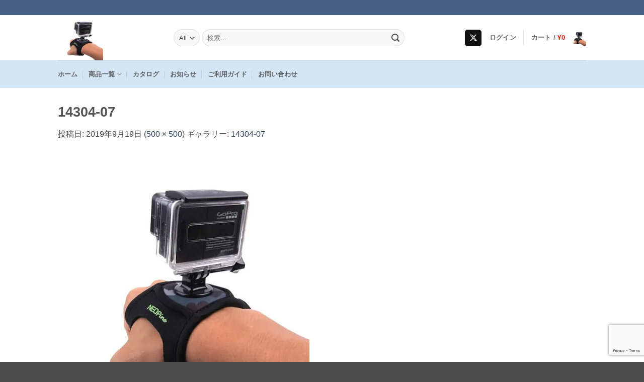

--- FILE ---
content_type: text/html; charset=UTF-8
request_url: https://direct.jtt.ne.jp/14304-07/
body_size: 20767
content:
<!DOCTYPE html>
<html lang="ja" class="loading-site no-js">
<head>
	<meta charset="UTF-8" />
	<link rel="profile" href="http://gmpg.org/xfn/11" />
	<link rel="pingback" href="https://direct.jtt.ne.jp/xmlrpc.php" />

	
<title>14304-07 &#8211; JTT Direct</title>
<meta name='robots' content='max-image-preview:large' />
<meta name="viewport" content="width=device-width, initial-scale=1" /><!-- Jetpack Site Verification Tags -->
<meta name="google-site-verification" content="mhu2UMOvsxNAWBz9BHGw4WcQiB3S82EWy-UwccKJejc" />

<link rel='dns-prefetch' href='//stats.wp.com' />
<link rel='dns-prefetch' href='//widgets.wp.com' />
<link rel='dns-prefetch' href='//s0.wp.com' />
<link rel='dns-prefetch' href='//0.gravatar.com' />
<link rel='dns-prefetch' href='//1.gravatar.com' />
<link rel='dns-prefetch' href='//2.gravatar.com' />
<link rel='preconnect' href='//i0.wp.com' />
<link rel='preconnect' href='//c0.wp.com' />
<link rel='prefetch' href='https://direct.jtt.ne.jp/wp-content/themes/flatsome/assets/js/flatsome.js?ver=e2eddd6c228105dac048' />
<link rel='prefetch' href='https://direct.jtt.ne.jp/wp-content/themes/flatsome/assets/js/chunk.slider.js?ver=3.20.4' />
<link rel='prefetch' href='https://direct.jtt.ne.jp/wp-content/themes/flatsome/assets/js/chunk.popups.js?ver=3.20.4' />
<link rel='prefetch' href='https://direct.jtt.ne.jp/wp-content/themes/flatsome/assets/js/chunk.tooltips.js?ver=3.20.4' />
<link rel='prefetch' href='https://direct.jtt.ne.jp/wp-content/themes/flatsome/assets/js/woocommerce.js?ver=1c9be63d628ff7c3ff4c' />
<link rel="alternate" type="application/rss+xml" title="JTT Direct &raquo; フィード" href="https://direct.jtt.ne.jp/feed/" />
<link rel="alternate" type="application/rss+xml" title="JTT Direct &raquo; コメントフィード" href="https://direct.jtt.ne.jp/comments/feed/" />
<link rel="alternate" type="application/rss+xml" title="JTT Direct &raquo; 14304-07 のコメントのフィード" href="https://direct.jtt.ne.jp/feed/?attachment_id=5505" />
<link rel="alternate" title="oEmbed (JSON)" type="application/json+oembed" href="https://direct.jtt.ne.jp/wp-json/oembed/1.0/embed?url=https%3A%2F%2Fdirect.jtt.ne.jp%2F14304-07%2F" />
<link rel="alternate" title="oEmbed (XML)" type="text/xml+oembed" href="https://direct.jtt.ne.jp/wp-json/oembed/1.0/embed?url=https%3A%2F%2Fdirect.jtt.ne.jp%2F14304-07%2F&#038;format=xml" />
<link rel='stylesheet' id='all-css-28f4a0eac51e19c91f2bfc6b89bbde32' href='https://direct.jtt.ne.jp/wp-content/boost-cache/static/5458c3b707.min.css' type='text/css' media='all' />
<style id='arkhe-blocks-front-inline-css'>
body{--arkb-marker-color:#ffdc40;--arkb-marker-start:1em;--arkb-marker-style:linear-gradient(transparent var(--arkb-marker-start), var(--arkb-marker-color) 0)}
/*# sourceURL=arkhe-blocks-front-inline-css */
</style>
<style id='woo-variation-swatches-inline-css'>
:root {
--wvs-tick:url("data:image/svg+xml;utf8,%3Csvg filter='drop-shadow(0px 0px 2px rgb(0 0 0 / .8))' xmlns='http://www.w3.org/2000/svg'  viewBox='0 0 30 30'%3E%3Cpath fill='none' stroke='%23ffffff' stroke-linecap='round' stroke-linejoin='round' stroke-width='4' d='M4 16L11 23 27 7'/%3E%3C/svg%3E");

--wvs-cross:url("data:image/svg+xml;utf8,%3Csvg filter='drop-shadow(0px 0px 5px rgb(255 255 255 / .6))' xmlns='http://www.w3.org/2000/svg' width='72px' height='72px' viewBox='0 0 24 24'%3E%3Cpath fill='none' stroke='%23ff0000' stroke-linecap='round' stroke-width='0.6' d='M5 5L19 19M19 5L5 19'/%3E%3C/svg%3E");
--wvs-single-product-item-width:30px;
--wvs-single-product-item-height:30px;
--wvs-single-product-item-font-size:16px}
/*# sourceURL=woo-variation-swatches-inline-css */
</style>
<style id='flatsome-main-inline-css'>
@font-face {
				font-family: "fl-icons";
				font-display: block;
				src: url(https://direct.jtt.ne.jp/wp-content/themes/flatsome/assets/css/icons/fl-icons.eot?v=3.20.4);
				src:
					url(https://direct.jtt.ne.jp/wp-content/themes/flatsome/assets/css/icons/fl-icons.eot#iefix?v=3.20.4) format("embedded-opentype"),
					url(https://direct.jtt.ne.jp/wp-content/themes/flatsome/assets/css/icons/fl-icons.woff2?v=3.20.4) format("woff2"),
					url(https://direct.jtt.ne.jp/wp-content/themes/flatsome/assets/css/icons/fl-icons.ttf?v=3.20.4) format("truetype"),
					url(https://direct.jtt.ne.jp/wp-content/themes/flatsome/assets/css/icons/fl-icons.woff?v=3.20.4) format("woff"),
					url(https://direct.jtt.ne.jp/wp-content/themes/flatsome/assets/css/icons/fl-icons.svg?v=3.20.4#fl-icons) format("svg");
			}
/*# sourceURL=flatsome-main-inline-css */
</style>
<style id='wp-img-auto-sizes-contain-inline-css'>
img:is([sizes=auto i],[sizes^="auto," i]){contain-intrinsic-size:3000px 1500px}
/*# sourceURL=wp-img-auto-sizes-contain-inline-css */
</style>
<style id='wp-block-library-inline-css'>
:root{--wp-block-synced-color:#7a00df;--wp-block-synced-color--rgb:122,0,223;--wp-bound-block-color:var(--wp-block-synced-color);--wp-editor-canvas-background:#ddd;--wp-admin-theme-color:#007cba;--wp-admin-theme-color--rgb:0,124,186;--wp-admin-theme-color-darker-10:#006ba1;--wp-admin-theme-color-darker-10--rgb:0,107,160.5;--wp-admin-theme-color-darker-20:#005a87;--wp-admin-theme-color-darker-20--rgb:0,90,135;--wp-admin-border-width-focus:2px}@media (min-resolution:192dpi){:root{--wp-admin-border-width-focus:1.5px}}.wp-element-button{cursor:pointer}:root .has-very-light-gray-background-color{background-color:#eee}:root .has-very-dark-gray-background-color{background-color:#313131}:root .has-very-light-gray-color{color:#eee}:root .has-very-dark-gray-color{color:#313131}:root .has-vivid-green-cyan-to-vivid-cyan-blue-gradient-background{background:linear-gradient(135deg,#00d084,#0693e3)}:root .has-purple-crush-gradient-background{background:linear-gradient(135deg,#34e2e4,#4721fb 50%,#ab1dfe)}:root .has-hazy-dawn-gradient-background{background:linear-gradient(135deg,#faaca8,#dad0ec)}:root .has-subdued-olive-gradient-background{background:linear-gradient(135deg,#fafae1,#67a671)}:root .has-atomic-cream-gradient-background{background:linear-gradient(135deg,#fdd79a,#004a59)}:root .has-nightshade-gradient-background{background:linear-gradient(135deg,#330968,#31cdcf)}:root .has-midnight-gradient-background{background:linear-gradient(135deg,#020381,#2874fc)}:root{--wp--preset--font-size--normal:16px;--wp--preset--font-size--huge:42px}.has-regular-font-size{font-size:1em}.has-larger-font-size{font-size:2.625em}.has-normal-font-size{font-size:var(--wp--preset--font-size--normal)}.has-huge-font-size{font-size:var(--wp--preset--font-size--huge)}.has-text-align-center{text-align:center}.has-text-align-left{text-align:left}.has-text-align-right{text-align:right}.has-fit-text{white-space:nowrap!important}#end-resizable-editor-section{display:none}.aligncenter{clear:both}.items-justified-left{justify-content:flex-start}.items-justified-center{justify-content:center}.items-justified-right{justify-content:flex-end}.items-justified-space-between{justify-content:space-between}.screen-reader-text{border:0;clip-path:inset(50%);height:1px;margin:-1px;overflow:hidden;padding:0;position:absolute;width:1px;word-wrap:normal!important}.screen-reader-text:focus{background-color:#ddd;clip-path:none;color:#444;display:block;font-size:1em;height:auto;left:5px;line-height:normal;padding:15px 23px 14px;text-decoration:none;top:5px;width:auto;z-index:100000}html :where(.has-border-color){border-style:solid}html :where([style*=border-top-color]){border-top-style:solid}html :where([style*=border-right-color]){border-right-style:solid}html :where([style*=border-bottom-color]){border-bottom-style:solid}html :where([style*=border-left-color]){border-left-style:solid}html :where([style*=border-width]){border-style:solid}html :where([style*=border-top-width]){border-top-style:solid}html :where([style*=border-right-width]){border-right-style:solid}html :where([style*=border-bottom-width]){border-bottom-style:solid}html :where([style*=border-left-width]){border-left-style:solid}html :where(img[class*=wp-image-]){height:auto;max-width:100%}:where(figure){margin:0 0 1em}html :where(.is-position-sticky){--wp-admin--admin-bar--position-offset:var(--wp-admin--admin-bar--height,0px)}@media screen and (max-width:600px){html :where(.is-position-sticky){--wp-admin--admin-bar--position-offset:0px}}

/*# sourceURL=wp-block-library-inline-css */
</style><link rel='stylesheet' id='all-css-724a0db8a3401bb78f8f18e72022ebe3' href='https://direct.jtt.ne.jp/wp-content/boost-cache/static/62c8e5cb23.min.css' type='text/css' media='all' />
<style id='global-styles-inline-css'>
:root{--wp--preset--aspect-ratio--square: 1;--wp--preset--aspect-ratio--4-3: 4/3;--wp--preset--aspect-ratio--3-4: 3/4;--wp--preset--aspect-ratio--3-2: 3/2;--wp--preset--aspect-ratio--2-3: 2/3;--wp--preset--aspect-ratio--16-9: 16/9;--wp--preset--aspect-ratio--9-16: 9/16;--wp--preset--color--black: #000000;--wp--preset--color--cyan-bluish-gray: #abb8c3;--wp--preset--color--white: #ffffff;--wp--preset--color--pale-pink: #f78da7;--wp--preset--color--vivid-red: #cf2e2e;--wp--preset--color--luminous-vivid-orange: #ff6900;--wp--preset--color--luminous-vivid-amber: #fcb900;--wp--preset--color--light-green-cyan: #7bdcb5;--wp--preset--color--vivid-green-cyan: #00d084;--wp--preset--color--pale-cyan-blue: #8ed1fc;--wp--preset--color--vivid-cyan-blue: #0693e3;--wp--preset--color--vivid-purple: #9b51e0;--wp--preset--color--primary: #446084;--wp--preset--color--secondary: #C05530;--wp--preset--color--success: #627D47;--wp--preset--color--alert: #b20000;--wp--preset--gradient--vivid-cyan-blue-to-vivid-purple: linear-gradient(135deg,rgb(6,147,227) 0%,rgb(155,81,224) 100%);--wp--preset--gradient--light-green-cyan-to-vivid-green-cyan: linear-gradient(135deg,rgb(122,220,180) 0%,rgb(0,208,130) 100%);--wp--preset--gradient--luminous-vivid-amber-to-luminous-vivid-orange: linear-gradient(135deg,rgb(252,185,0) 0%,rgb(255,105,0) 100%);--wp--preset--gradient--luminous-vivid-orange-to-vivid-red: linear-gradient(135deg,rgb(255,105,0) 0%,rgb(207,46,46) 100%);--wp--preset--gradient--very-light-gray-to-cyan-bluish-gray: linear-gradient(135deg,rgb(238,238,238) 0%,rgb(169,184,195) 100%);--wp--preset--gradient--cool-to-warm-spectrum: linear-gradient(135deg,rgb(74,234,220) 0%,rgb(151,120,209) 20%,rgb(207,42,186) 40%,rgb(238,44,130) 60%,rgb(251,105,98) 80%,rgb(254,248,76) 100%);--wp--preset--gradient--blush-light-purple: linear-gradient(135deg,rgb(255,206,236) 0%,rgb(152,150,240) 100%);--wp--preset--gradient--blush-bordeaux: linear-gradient(135deg,rgb(254,205,165) 0%,rgb(254,45,45) 50%,rgb(107,0,62) 100%);--wp--preset--gradient--luminous-dusk: linear-gradient(135deg,rgb(255,203,112) 0%,rgb(199,81,192) 50%,rgb(65,88,208) 100%);--wp--preset--gradient--pale-ocean: linear-gradient(135deg,rgb(255,245,203) 0%,rgb(182,227,212) 50%,rgb(51,167,181) 100%);--wp--preset--gradient--electric-grass: linear-gradient(135deg,rgb(202,248,128) 0%,rgb(113,206,126) 100%);--wp--preset--gradient--midnight: linear-gradient(135deg,rgb(2,3,129) 0%,rgb(40,116,252) 100%);--wp--preset--font-size--small: 13px;--wp--preset--font-size--medium: 20px;--wp--preset--font-size--large: 36px;--wp--preset--font-size--x-large: 42px;--wp--preset--spacing--20: 0.44rem;--wp--preset--spacing--30: 0.67rem;--wp--preset--spacing--40: 1rem;--wp--preset--spacing--50: 1.5rem;--wp--preset--spacing--60: 2.25rem;--wp--preset--spacing--70: 3.38rem;--wp--preset--spacing--80: 5.06rem;--wp--preset--shadow--natural: 6px 6px 9px rgba(0, 0, 0, 0.2);--wp--preset--shadow--deep: 12px 12px 50px rgba(0, 0, 0, 0.4);--wp--preset--shadow--sharp: 6px 6px 0px rgba(0, 0, 0, 0.2);--wp--preset--shadow--outlined: 6px 6px 0px -3px rgb(255, 255, 255), 6px 6px rgb(0, 0, 0);--wp--preset--shadow--crisp: 6px 6px 0px rgb(0, 0, 0);}:where(body) { margin: 0; }.wp-site-blocks > .alignleft { float: left; margin-right: 2em; }.wp-site-blocks > .alignright { float: right; margin-left: 2em; }.wp-site-blocks > .aligncenter { justify-content: center; margin-left: auto; margin-right: auto; }:where(.is-layout-flex){gap: 0.5em;}:where(.is-layout-grid){gap: 0.5em;}.is-layout-flow > .alignleft{float: left;margin-inline-start: 0;margin-inline-end: 2em;}.is-layout-flow > .alignright{float: right;margin-inline-start: 2em;margin-inline-end: 0;}.is-layout-flow > .aligncenter{margin-left: auto !important;margin-right: auto !important;}.is-layout-constrained > .alignleft{float: left;margin-inline-start: 0;margin-inline-end: 2em;}.is-layout-constrained > .alignright{float: right;margin-inline-start: 2em;margin-inline-end: 0;}.is-layout-constrained > .aligncenter{margin-left: auto !important;margin-right: auto !important;}.is-layout-constrained > :where(:not(.alignleft):not(.alignright):not(.alignfull)){margin-left: auto !important;margin-right: auto !important;}body .is-layout-flex{display: flex;}.is-layout-flex{flex-wrap: wrap;align-items: center;}.is-layout-flex > :is(*, div){margin: 0;}body .is-layout-grid{display: grid;}.is-layout-grid > :is(*, div){margin: 0;}body{padding-top: 0px;padding-right: 0px;padding-bottom: 0px;padding-left: 0px;}a:where(:not(.wp-element-button)){text-decoration: none;}:root :where(.wp-element-button, .wp-block-button__link){background-color: #32373c;border-width: 0;color: #fff;font-family: inherit;font-size: inherit;font-style: inherit;font-weight: inherit;letter-spacing: inherit;line-height: inherit;padding-top: calc(0.667em + 2px);padding-right: calc(1.333em + 2px);padding-bottom: calc(0.667em + 2px);padding-left: calc(1.333em + 2px);text-decoration: none;text-transform: inherit;}.has-black-color{color: var(--wp--preset--color--black) !important;}.has-cyan-bluish-gray-color{color: var(--wp--preset--color--cyan-bluish-gray) !important;}.has-white-color{color: var(--wp--preset--color--white) !important;}.has-pale-pink-color{color: var(--wp--preset--color--pale-pink) !important;}.has-vivid-red-color{color: var(--wp--preset--color--vivid-red) !important;}.has-luminous-vivid-orange-color{color: var(--wp--preset--color--luminous-vivid-orange) !important;}.has-luminous-vivid-amber-color{color: var(--wp--preset--color--luminous-vivid-amber) !important;}.has-light-green-cyan-color{color: var(--wp--preset--color--light-green-cyan) !important;}.has-vivid-green-cyan-color{color: var(--wp--preset--color--vivid-green-cyan) !important;}.has-pale-cyan-blue-color{color: var(--wp--preset--color--pale-cyan-blue) !important;}.has-vivid-cyan-blue-color{color: var(--wp--preset--color--vivid-cyan-blue) !important;}.has-vivid-purple-color{color: var(--wp--preset--color--vivid-purple) !important;}.has-primary-color{color: var(--wp--preset--color--primary) !important;}.has-secondary-color{color: var(--wp--preset--color--secondary) !important;}.has-success-color{color: var(--wp--preset--color--success) !important;}.has-alert-color{color: var(--wp--preset--color--alert) !important;}.has-black-background-color{background-color: var(--wp--preset--color--black) !important;}.has-cyan-bluish-gray-background-color{background-color: var(--wp--preset--color--cyan-bluish-gray) !important;}.has-white-background-color{background-color: var(--wp--preset--color--white) !important;}.has-pale-pink-background-color{background-color: var(--wp--preset--color--pale-pink) !important;}.has-vivid-red-background-color{background-color: var(--wp--preset--color--vivid-red) !important;}.has-luminous-vivid-orange-background-color{background-color: var(--wp--preset--color--luminous-vivid-orange) !important;}.has-luminous-vivid-amber-background-color{background-color: var(--wp--preset--color--luminous-vivid-amber) !important;}.has-light-green-cyan-background-color{background-color: var(--wp--preset--color--light-green-cyan) !important;}.has-vivid-green-cyan-background-color{background-color: var(--wp--preset--color--vivid-green-cyan) !important;}.has-pale-cyan-blue-background-color{background-color: var(--wp--preset--color--pale-cyan-blue) !important;}.has-vivid-cyan-blue-background-color{background-color: var(--wp--preset--color--vivid-cyan-blue) !important;}.has-vivid-purple-background-color{background-color: var(--wp--preset--color--vivid-purple) !important;}.has-primary-background-color{background-color: var(--wp--preset--color--primary) !important;}.has-secondary-background-color{background-color: var(--wp--preset--color--secondary) !important;}.has-success-background-color{background-color: var(--wp--preset--color--success) !important;}.has-alert-background-color{background-color: var(--wp--preset--color--alert) !important;}.has-black-border-color{border-color: var(--wp--preset--color--black) !important;}.has-cyan-bluish-gray-border-color{border-color: var(--wp--preset--color--cyan-bluish-gray) !important;}.has-white-border-color{border-color: var(--wp--preset--color--white) !important;}.has-pale-pink-border-color{border-color: var(--wp--preset--color--pale-pink) !important;}.has-vivid-red-border-color{border-color: var(--wp--preset--color--vivid-red) !important;}.has-luminous-vivid-orange-border-color{border-color: var(--wp--preset--color--luminous-vivid-orange) !important;}.has-luminous-vivid-amber-border-color{border-color: var(--wp--preset--color--luminous-vivid-amber) !important;}.has-light-green-cyan-border-color{border-color: var(--wp--preset--color--light-green-cyan) !important;}.has-vivid-green-cyan-border-color{border-color: var(--wp--preset--color--vivid-green-cyan) !important;}.has-pale-cyan-blue-border-color{border-color: var(--wp--preset--color--pale-cyan-blue) !important;}.has-vivid-cyan-blue-border-color{border-color: var(--wp--preset--color--vivid-cyan-blue) !important;}.has-vivid-purple-border-color{border-color: var(--wp--preset--color--vivid-purple) !important;}.has-primary-border-color{border-color: var(--wp--preset--color--primary) !important;}.has-secondary-border-color{border-color: var(--wp--preset--color--secondary) !important;}.has-success-border-color{border-color: var(--wp--preset--color--success) !important;}.has-alert-border-color{border-color: var(--wp--preset--color--alert) !important;}.has-vivid-cyan-blue-to-vivid-purple-gradient-background{background: var(--wp--preset--gradient--vivid-cyan-blue-to-vivid-purple) !important;}.has-light-green-cyan-to-vivid-green-cyan-gradient-background{background: var(--wp--preset--gradient--light-green-cyan-to-vivid-green-cyan) !important;}.has-luminous-vivid-amber-to-luminous-vivid-orange-gradient-background{background: var(--wp--preset--gradient--luminous-vivid-amber-to-luminous-vivid-orange) !important;}.has-luminous-vivid-orange-to-vivid-red-gradient-background{background: var(--wp--preset--gradient--luminous-vivid-orange-to-vivid-red) !important;}.has-very-light-gray-to-cyan-bluish-gray-gradient-background{background: var(--wp--preset--gradient--very-light-gray-to-cyan-bluish-gray) !important;}.has-cool-to-warm-spectrum-gradient-background{background: var(--wp--preset--gradient--cool-to-warm-spectrum) !important;}.has-blush-light-purple-gradient-background{background: var(--wp--preset--gradient--blush-light-purple) !important;}.has-blush-bordeaux-gradient-background{background: var(--wp--preset--gradient--blush-bordeaux) !important;}.has-luminous-dusk-gradient-background{background: var(--wp--preset--gradient--luminous-dusk) !important;}.has-pale-ocean-gradient-background{background: var(--wp--preset--gradient--pale-ocean) !important;}.has-electric-grass-gradient-background{background: var(--wp--preset--gradient--electric-grass) !important;}.has-midnight-gradient-background{background: var(--wp--preset--gradient--midnight) !important;}.has-small-font-size{font-size: var(--wp--preset--font-size--small) !important;}.has-medium-font-size{font-size: var(--wp--preset--font-size--medium) !important;}.has-large-font-size{font-size: var(--wp--preset--font-size--large) !important;}.has-x-large-font-size{font-size: var(--wp--preset--font-size--x-large) !important;}
/*# sourceURL=global-styles-inline-css */
</style>

<style id='woocommerce-inline-inline-css'>
.woocommerce form .form-row .required { visibility: visible; }
/*# sourceURL=woocommerce-inline-inline-css */
</style>
<script data-jetpack-boost="ignore" type="text/javascript" src="https://direct.jtt.ne.jp/wp-includes/js/jquery/jquery.min.js?ver=3.7.1" id="jquery-core-js"></script>





<link rel="https://api.w.org/" href="https://direct.jtt.ne.jp/wp-json/" /><link rel="alternate" title="JSON" type="application/json" href="https://direct.jtt.ne.jp/wp-json/wp/v2/media/5505" /><link rel="EditURI" type="application/rsd+xml" title="RSD" href="https://direct.jtt.ne.jp/xmlrpc.php?rsd" />
<meta name="generator" content="WordPress 6.9" />
<meta name="generator" content="WooCommerce 10.4.3" />
<link rel="canonical" href="https://direct.jtt.ne.jp/14304-07/" />
<link rel='shortlink' href='https://direct.jtt.ne.jp/?p=5505' />
			<style>
				.tiered-pricing-table tbody td {
					padding: 10px;
				}

				.tiered-pricing-table th {
					padding-left: 10px;
				}
			</style>
				<style>img#wpstats{display:none}</style>
			<noscript><style>.woocommerce-product-gallery{ opacity: 1 !important; }</style></noscript>
	
<!-- Jetpack Open Graph Tags -->
<meta property="og:type" content="article" />
<meta property="og:title" content="14304-07" />
<meta property="og:url" content="https://direct.jtt.ne.jp/14304-07/" />
<meta property="og:description" content="詳しくは投稿をご覧ください。" />
<meta property="article:published_time" content="2019-09-19T02:48:27+00:00" />
<meta property="article:modified_time" content="2019-09-19T02:48:27+00:00" />
<meta property="og:site_name" content="JTT Direct" />
<meta property="og:image" content="https://direct.jtt.ne.jp/wp-content/uploads/2019/09/14304-07.jpg" />
<meta property="og:image:alt" content="" />
<meta property="og:locale" content="ja_JP" />
<meta name="twitter:site" content="@JTT_Direct" />
<meta name="twitter:text:title" content="14304-07" />
<meta name="twitter:image" content="https://i0.wp.com/direct.jtt.ne.jp/wp-content/uploads/2019/09/14304-07.jpg?fit=500%2C500&#038;ssl=1&#038;w=640" />
<meta name="twitter:card" content="summary_large_image" />
<meta name="twitter:description" content="詳しくは投稿をご覧ください。" />

<!-- End Jetpack Open Graph Tags -->
<link rel="icon" href="https://i0.wp.com/direct.jtt.ne.jp/wp-content/uploads/2019/03/cropped-JTT_LOGO_2016_CS4.png?fit=32%2C32&#038;ssl=1" sizes="32x32" />
<link rel="icon" href="https://i0.wp.com/direct.jtt.ne.jp/wp-content/uploads/2019/03/cropped-JTT_LOGO_2016_CS4.png?fit=192%2C192&#038;ssl=1" sizes="192x192" />
<link rel="apple-touch-icon" href="https://i0.wp.com/direct.jtt.ne.jp/wp-content/uploads/2019/03/cropped-JTT_LOGO_2016_CS4.png?fit=180%2C180&#038;ssl=1" />
<meta name="msapplication-TileImage" content="https://i0.wp.com/direct.jtt.ne.jp/wp-content/uploads/2019/03/cropped-JTT_LOGO_2016_CS4.png?fit=270%2C270&#038;ssl=1" />
<style id="custom-css" type="text/css">:root {--primary-color: #446084;--fs-color-primary: #446084;--fs-color-secondary: #C05530;--fs-color-success: #627D47;--fs-color-alert: #b20000;--fs-color-base: #4a4a4a;--fs-experimental-link-color: #334862;--fs-experimental-link-color-hover: #111;}.tooltipster-base {--tooltip-color: #fff;--tooltip-bg-color: #000;}.off-canvas-right .mfp-content, .off-canvas-left .mfp-content {--drawer-width: 300px;}.off-canvas .mfp-content.off-canvas-cart {--drawer-width: 360px;}.header-main{height: 90px}#logo img{max-height: 90px}#logo{width:200px;}.header-bottom{min-height: 55px}.header-top{min-height: 30px}.transparent .header-main{height: 90px}.transparent #logo img{max-height: 90px}.has-transparent + .page-title:first-of-type,.has-transparent + #main > .page-title,.has-transparent + #main > div > .page-title,.has-transparent + #main .page-header-wrapper:first-of-type .page-title{padding-top: 170px;}.header.show-on-scroll,.stuck .header-main{height:70px!important}.stuck #logo img{max-height: 70px!important}.search-form{ width: 80%;}.header-bottom {background-color: rgba(30,115,190,0.19)}.stuck .header-main .nav > li > a{line-height: 50px }.header-bottom-nav > li > a{line-height: 16px }@media (max-width: 549px) {.header-main{height: 70px}#logo img{max-height: 70px}}.nav-dropdown{font-size:100%}body{font-size: 100%;}@media screen and (max-width: 549px){body{font-size: 100%;}}body{font-family: -apple-system, BlinkMacSystemFont, "Segoe UI", Roboto, Oxygen-Sans, Ubuntu, Cantarell, "Helvetica Neue", sans-serif;}body {font-weight: 400;font-style: normal;}.nav > li > a {font-family: -apple-system, BlinkMacSystemFont, "Segoe UI", Roboto, Oxygen-Sans, Ubuntu, Cantarell, "Helvetica Neue", sans-serif;}.mobile-sidebar-levels-2 .nav > li > ul > li > a {font-family: -apple-system, BlinkMacSystemFont, "Segoe UI", Roboto, Oxygen-Sans, Ubuntu, Cantarell, "Helvetica Neue", sans-serif;}.nav > li > a,.mobile-sidebar-levels-2 .nav > li > ul > li > a {font-weight: 700;font-style: normal;}h1,h2,h3,h4,h5,h6,.heading-font, .off-canvas-center .nav-sidebar.nav-vertical > li > a{font-family: -apple-system, BlinkMacSystemFont, "Segoe UI", Roboto, Oxygen-Sans, Ubuntu, Cantarell, "Helvetica Neue", sans-serif;}h1,h2,h3,h4,h5,h6,.heading-font,.banner h1,.banner h2 {font-weight: 700;font-style: normal;}.alt-font{font-family: Georgia,Times,"Times New Roman",serif;}.alt-font {font-weight: 400!important;font-style: normal!important;}.header:not(.transparent) .header-bottom-nav.nav > li > a:hover,.header:not(.transparent) .header-bottom-nav.nav > li.active > a,.header:not(.transparent) .header-bottom-nav.nav > li.current > a,.header:not(.transparent) .header-bottom-nav.nav > li > a.active,.header:not(.transparent) .header-bottom-nav.nav > li > a.current{color: #0e63ae;}.header-bottom-nav.nav-line-bottom > li > a:before,.header-bottom-nav.nav-line-grow > li > a:before,.header-bottom-nav.nav-line > li > a:before,.header-bottom-nav.nav-box > li > a:hover,.header-bottom-nav.nav-box > li.active > a,.header-bottom-nav.nav-pills > li > a:hover,.header-bottom-nav.nav-pills > li.active > a{color:#FFF!important;background-color: #0e63ae;}.has-equal-box-heights .box-image {padding-top: 100%;}@media screen and (min-width: 550px){.products .box-vertical .box-image{min-width: 247px!important;width: 247px!important;}}.footer-2{background-color: #ffffff}button[name='update_cart'] { display: none; }.nav-vertical-fly-out > li + li {border-top-width: 1px; border-top-style: solid;}.label-new.menu-item > a:after{content:"New";}.label-hot.menu-item > a:after{content:"Hot";}.label-sale.menu-item > a:after{content:"Sale";}.label-popular.menu-item > a:after{content:"人気";}</style>		<style type="text/css" id="wp-custom-css">
			.js-spec { display: flex; flex-flow: column wrap; } .js-spec dt { width: 100%; padding: 0.4em; box-sizing: border-box;margin: 0; font-weight: bold; } .js-spec dd { padding: 0.4em;margin: 0; width: 100%; box-sizing: border-box;} @media screen and (min-width: 40em) { .js-spec { flex-flow: row wrap;} .js-spec dt:first-child { border-top: 1px dashed #ccc; } .js-spec dt:first-child + dd { border-top: 1px dashed #ccc; } .js-spec dt { width: 25%; font-weight: normal; border-bottom: 1px dashed #ccc; } .js-spec dd { width: 75%; border-bottom: 1px dashed #ccc; }}
/*product page*/ .woocommerce .price > .amount { color: red; } /*cart page / checkout page*/ span.woocommerce-Price-amount.amount { color: red; } .price { font-size: 16px; font-weight: normal; }
footer#footer { font-size: 13px; }
.xo-event-calendar { max-width: 24rem; margin: 0 auto; } .xo-event-calendar .month-event, .xo-event-calendar .month-event-space { display: none; } .xo-event-calendar table.xo-month .month-dayname td div { padding: 0; text-align: center; font-size: 1em; } .xo-event-calendar table.xo-month .month-dayname td div, .xo-event-calendar table.xo-month .month-week { line-height: 1.5em; height: 1.7em; } .xo-event-calendar table.xo-month thead tr { padding: .75em 1em; background: -webkit-linear-gradient(top, #fff 0%, #f0f0f0 100%); background: linear-gradient(to bottom, #fff 0%, #f0f0f0 100%); box-shadow: 0 -1px 0 rgba(255, 255, 255, 1) inset; } .xo-event-calendar .calendar-caption { font-size: .8em;}
.jd-nekopos-area { padding:0.1em; } .jd-nekopos-btn { display: inline-block; padding: 0.2em 1em; text-decoration: none; font-size: 1em; font-weight: bold; color: yellow; border: solid 2px #0ba897; background: #0ba897; border-radius: 3px; transition: .4s; } .jd-nekopos-btn:hover {   background: #ffffff; color: #0ba897; }		</style>
		<style id="kirki-inline-styles"></style></head>

<body class="attachment wp-singular attachment-template-default single single-attachment postid-5505 attachmentid-5505 attachment-jpeg wp-theme-flatsome wp-child-theme-flatsome-child theme-flatsome woocommerce-no-js woo-variation-swatches wvs-behavior-blur wvs-theme-flatsome-child wvs-show-label wvs-tooltip lightbox nav-dropdown-has-arrow nav-dropdown-has-shadow nav-dropdown-has-border">


<a class="skip-link screen-reader-text" href="#main">Skip to content</a>

<div id="wrapper">

	
	<header id="header" class="header has-sticky sticky-jump">
		<div class="header-wrapper">
			<div id="top-bar" class="header-top hide-for-sticky nav-dark">
    <div class="flex-row container">
      <div class="flex-col hide-for-medium flex-left">
          <ul class="nav nav-left medium-nav-center nav-small  nav-divided">
                        </ul>
      </div>

      <div class="flex-col hide-for-medium flex-center">
          <ul class="nav nav-center nav-small  nav-divided">
                        </ul>
      </div>

      <div class="flex-col hide-for-medium flex-right">
         <ul class="nav top-bar-nav nav-right nav-small  nav-divided">
                        </ul>
      </div>

            <div class="flex-col show-for-medium flex-grow">
          <ul class="nav nav-center nav-small mobile-nav  nav-divided">
                        </ul>
      </div>
      
    </div>
</div>
<div id="masthead" class="header-main ">
      <div class="header-inner flex-row container logo-left medium-logo-center" role="navigation">

          <!-- Logo -->
          <div id="logo" class="flex-col logo">
            
<!-- Header logo -->
<a href="https://direct.jtt.ne.jp/" title="JTT Direct - Japan Trust Technology Direct Online Shop" rel="home">
		<img width="500" height="500" src="https://i0.wp.com/direct.jtt.ne.jp/wp-content/uploads/2019/09/14304-07.jpg?fit=500%2C500&#038;ssl=1" class="header-logo-sticky" alt="JTT Direct"/><img width="500" height="500" src="https://i0.wp.com/direct.jtt.ne.jp/wp-content/uploads/2019/09/14304-07.jpg?fit=500%2C500&#038;ssl=1" class="header_logo header-logo" alt="JTT Direct"/><img  width="500" height="500" src="https://i0.wp.com/direct.jtt.ne.jp/wp-content/uploads/2019/09/14304-07.jpg?fit=500%2C500&#038;ssl=1" class="header-logo-dark" alt="JTT Direct"/></a>
          </div>

          <!-- Mobile Left Elements -->
          <div class="flex-col show-for-medium flex-left">
            <ul class="mobile-nav nav nav-left ">
              <li class="nav-icon has-icon">
			<a href="#" class="is-small" data-open="#main-menu" data-pos="left" data-bg="main-menu-overlay" role="button" aria-label="Menu" aria-controls="main-menu" aria-expanded="false" aria-haspopup="dialog" data-flatsome-role-button>
			<i class="icon-menu" aria-hidden="true"></i>					</a>
	</li>
            </ul>
          </div>

          <!-- Left Elements -->
          <div class="flex-col hide-for-medium flex-left
            flex-grow">
            <ul class="header-nav header-nav-main nav nav-left  nav-uppercase" >
              <li class="header-search-form search-form html relative has-icon">
	<div class="header-search-form-wrapper">
		<div class="searchform-wrapper ux-search-box relative form-flat is-normal"><form role="search" method="get" class="searchform" action="https://direct.jtt.ne.jp/">
	<div class="flex-row relative">
					<div class="flex-col search-form-categories">
				<select class="search_categories resize-select mb-0" name="product_cat"><option value="" selected='selected'>All</option><option value="led-light">LEDライト</option><option value="other">その他</option><option value="mybattery">カメラ互換バッテリー</option><option value="smartphone-mobile-device-accessory">スマホ・モバイル機器アクセサリ</option><option value="design-goods">レーザー加工グッズ</option><option value="wood-stand">天然素材スタンド</option></select>			</div>
						<div class="flex-col flex-grow">
			<label class="screen-reader-text" for="woocommerce-product-search-field-0">検索結果:</label>
			<input type="search" id="woocommerce-product-search-field-0" class="search-field mb-0" placeholder="検索&hellip;" value="" name="s" />
			<input type="hidden" name="post_type" value="product" />
					</div>
		<div class="flex-col">
			<button type="submit" value="検索" class="ux-search-submit submit-button secondary button  icon mb-0" aria-label="Submit">
				<i class="icon-search" aria-hidden="true"></i>			</button>
		</div>
	</div>
	<div class="live-search-results text-left z-top"></div>
</form>
</div>	</div>
</li>
            </ul>
          </div>

          <!-- Right Elements -->
          <div class="flex-col hide-for-medium flex-right">
            <ul class="header-nav header-nav-main nav nav-right  nav-uppercase">
              <li class="html header-social-icons ml-0">
	<div class="social-icons follow-icons" ><a href="https://twitter.com/JTT_Direct" data-label="X" target="_blank" class="icon primary button round tooltip x" title="Follow on X" aria-label="Follow on X" rel="noopener nofollow"><i class="icon-x" aria-hidden="true"></i></a></div></li>

<li class="account-item has-icon">

	<a href="https://direct.jtt.ne.jp/my-account-2/" class="nav-top-link nav-top-not-logged-in is-small" title="ログイン" role="button" data-open="#login-form-popup" aria-controls="login-form-popup" aria-expanded="false" aria-haspopup="dialog" data-flatsome-role-button>
					<span>
			ログイン			</span>
				</a>




</li>
<li class="header-divider"></li><li class="cart-item has-icon has-dropdown">

<a href="https://direct.jtt.ne.jp/cart-2/" class="header-cart-link nav-top-link is-small" title="カート" aria-label="カートを表示" aria-expanded="false" aria-haspopup="true" role="button" data-flatsome-role-button>

<span class="header-cart-title">
   カート   /      <span class="cart-price"><span class="woocommerce-Price-amount amount"><bdi><span class="woocommerce-Price-currencySymbol">&yen;</span>0</bdi></span></span>
  </span>

  <span class="image-icon header-cart-icon" data-icon-label="0">
	<img class="cart-img-icon" alt="カート" src="https://i0.wp.com/direct.jtt.ne.jp/wp-content/uploads/2019/09/14304-07.jpg?fit=500%2C500&#038;ssl=1" width="500" height="500"/>
  </span>
</a>

 <ul class="nav-dropdown nav-dropdown-default">
    <li class="html widget_shopping_cart">
      <div class="widget_shopping_cart_content">
        

	<div class="ux-mini-cart-empty flex flex-row-col text-center pt pb">
				<div class="ux-mini-cart-empty-icon">
			<svg aria-hidden="true" xmlns="http://www.w3.org/2000/svg" viewBox="0 0 17 19" style="opacity:.1;height:80px;">
				<path d="M8.5 0C6.7 0 5.3 1.2 5.3 2.7v2H2.1c-.3 0-.6.3-.7.7L0 18.2c0 .4.2.8.6.8h15.7c.4 0 .7-.3.7-.7v-.1L15.6 5.4c0-.3-.3-.6-.7-.6h-3.2v-2c0-1.6-1.4-2.8-3.2-2.8zM6.7 2.7c0-.8.8-1.4 1.8-1.4s1.8.6 1.8 1.4v2H6.7v-2zm7.5 3.4 1.3 11.5h-14L2.8 6.1h2.5v1.4c0 .4.3.7.7.7.4 0 .7-.3.7-.7V6.1h3.5v1.4c0 .4.3.7.7.7s.7-.3.7-.7V6.1h2.6z" fill-rule="evenodd" clip-rule="evenodd" fill="currentColor"></path>
			</svg>
		</div>
				<p class="woocommerce-mini-cart__empty-message empty">カートに商品がありません。</p>
					<p class="return-to-shop">
				<a class="button primary wc-backward" href="https://direct.jtt.ne.jp/shop/">
					ショップに戻る				</a>
			</p>
				</div>


      </div>
    </li>
     </ul>

</li>
            </ul>
          </div>

          <!-- Mobile Right Elements -->
          <div class="flex-col show-for-medium flex-right">
            <ul class="mobile-nav nav nav-right ">
              <li class="html header-social-icons ml-0">
	<div class="social-icons follow-icons" ><a href="https://twitter.com/JTT_Direct" data-label="X" target="_blank" class="icon primary button round tooltip x" title="Follow on X" aria-label="Follow on X" rel="noopener nofollow"><i class="icon-x" aria-hidden="true"></i></a></div></li>
<li class="cart-item has-icon">


		<a href="https://direct.jtt.ne.jp/cart-2/" class="header-cart-link nav-top-link is-small off-canvas-toggle" title="カート" aria-label="カートを表示" aria-expanded="false" aria-haspopup="dialog" role="button" data-open="#cart-popup" data-class="off-canvas-cart" data-pos="right" aria-controls="cart-popup" data-flatsome-role-button>

  <span class="image-icon header-cart-icon" data-icon-label="0">
	<img class="cart-img-icon" alt="カート" src="https://i0.wp.com/direct.jtt.ne.jp/wp-content/uploads/2019/09/14304-07.jpg?fit=500%2C500&#038;ssl=1" width="500" height="500"/>
  </span>
</a>


  <!-- Cart Sidebar Popup -->
  <div id="cart-popup" class="mfp-hide">
  <div class="cart-popup-inner inner-padding cart-popup-inner--sticky">
      <div class="cart-popup-title text-center">
          <span class="heading-font uppercase">カート</span>
          <div class="is-divider"></div>
      </div>
	  <div class="widget_shopping_cart">
		  <div class="widget_shopping_cart_content">
			  

	<div class="ux-mini-cart-empty flex flex-row-col text-center pt pb">
				<div class="ux-mini-cart-empty-icon">
			<svg aria-hidden="true" xmlns="http://www.w3.org/2000/svg" viewBox="0 0 17 19" style="opacity:.1;height:80px;">
				<path d="M8.5 0C6.7 0 5.3 1.2 5.3 2.7v2H2.1c-.3 0-.6.3-.7.7L0 18.2c0 .4.2.8.6.8h15.7c.4 0 .7-.3.7-.7v-.1L15.6 5.4c0-.3-.3-.6-.7-.6h-3.2v-2c0-1.6-1.4-2.8-3.2-2.8zM6.7 2.7c0-.8.8-1.4 1.8-1.4s1.8.6 1.8 1.4v2H6.7v-2zm7.5 3.4 1.3 11.5h-14L2.8 6.1h2.5v1.4c0 .4.3.7.7.7.4 0 .7-.3.7-.7V6.1h3.5v1.4c0 .4.3.7.7.7s.7-.3.7-.7V6.1h2.6z" fill-rule="evenodd" clip-rule="evenodd" fill="currentColor"></path>
			</svg>
		</div>
				<p class="woocommerce-mini-cart__empty-message empty">カートに商品がありません。</p>
					<p class="return-to-shop">
				<a class="button primary wc-backward" href="https://direct.jtt.ne.jp/shop/">
					ショップに戻る				</a>
			</p>
				</div>


		  </div>
	  </div>
             <div class="cart-sidebar-content relative">お届け先情報を先にご入力ください。
送料が計算され配送方法をお選びいただけます。</div>  </div>
  </div>

</li>
            </ul>
          </div>

      </div>

            <div class="container"><div class="top-divider full-width"></div></div>
      </div>
<div id="wide-nav" class="header-bottom wide-nav hide-for-medium">
    <div class="flex-row container">

                        <div class="flex-col hide-for-medium flex-left">
                <ul class="nav header-nav header-bottom-nav nav-left  nav-divided">
                    <li id="menu-item-4999" class="menu-item menu-item-type-post_type menu-item-object-page menu-item-home menu-item-4999 menu-item-design-default"><a href="https://direct.jtt.ne.jp/" class="nav-top-link">ホーム</a></li>
<li id="menu-item-4998" class="menu-item menu-item-type-post_type menu-item-object-page menu-item-has-children menu-item-4998 menu-item-design-default has-dropdown"><a href="https://direct.jtt.ne.jp/shop/" class="nav-top-link" aria-expanded="false" aria-haspopup="menu">商品一覧<i class="icon-angle-down" aria-hidden="true"></i></a>
<ul class="sub-menu nav-dropdown nav-dropdown-default">
	<li id="menu-item-5199" class="menu-item menu-item-type-taxonomy menu-item-object-product_cat menu-item-has-children menu-item-5199 nav-dropdown-col"><a href="https://direct.jtt.ne.jp/product-category/smartphone-mobile-device-accessory/">スマホ・モバイル機器アクセサリ</a>
	<ul class="sub-menu nav-column nav-dropdown-default">
		<li id="menu-item-5178" class="menu-item menu-item-type-taxonomy menu-item-object-product_cat menu-item-5178"><a href="https://direct.jtt.ne.jp/product-category/smartphone-mobile-device-accessory/usb-cable/">USBケーブル</a></li>
		<li id="menu-item-5176" class="menu-item menu-item-type-taxonomy menu-item-object-product_cat menu-item-5176"><a href="https://direct.jtt.ne.jp/product-category/smartphone-mobile-device-accessory/smartphone-accesseories/">スマホアクセサリ</a></li>
		<li id="menu-item-10835" class="menu-item menu-item-type-taxonomy menu-item-object-product_cat menu-item-10835"><a href="https://direct.jtt.ne.jp/product-category/smartphone-mobile-device-accessory/stand_holder/">スタンド・ホルダー</a></li>
		<li id="menu-item-5183" class="menu-item menu-item-type-taxonomy menu-item-object-product_cat menu-item-5183"><a href="https://direct.jtt.ne.jp/product-category/smartphone-mobile-device-accessory/conector-adapter/">コネクター変換アダプター</a></li>
		<li id="menu-item-5181" class="menu-item menu-item-type-taxonomy menu-item-object-product_cat menu-item-5181"><a href="https://direct.jtt.ne.jp/product-category/smartphone-mobile-device-accessory/smartphone-accessories/">カメラ・スマホ撮影グッズ</a></li>
		<li id="menu-item-5521" class="menu-item menu-item-type-taxonomy menu-item-object-product_cat menu-item-5521"><a href="https://direct.jtt.ne.jp/product-category/smartphone-mobile-device-accessory/portable-battery/">モバイルバッテリ</a></li>
		<li id="menu-item-6811" class="menu-item menu-item-type-taxonomy menu-item-object-product_cat menu-item-6811"><a href="https://direct.jtt.ne.jp/product-category/smartphone-mobile-device-accessory/car-holder/">車・自転車・バイク</a></li>
		<li id="menu-item-10834" class="menu-item menu-item-type-taxonomy menu-item-object-product_cat menu-item-10834"><a href="https://direct.jtt.ne.jp/product-category/smartphone-mobile-device-accessory/actioncam_acc/">アクションカム関連アクセサリー</a></li>
		<li id="menu-item-5179" class="menu-item menu-item-type-taxonomy menu-item-object-product_cat menu-item-5179"><a href="https://direct.jtt.ne.jp/product-category/smartphone-mobile-device-accessory/charger-battery/">充電器・電池</a></li>
		<li id="menu-item-5212" class="menu-item menu-item-type-taxonomy menu-item-object-product_cat menu-item-5212"><a href="https://direct.jtt.ne.jp/product-category/smartphone-mobile-device-accessory/protect-film/">保護フィルム</a></li>
		<li id="menu-item-5480" class="menu-item menu-item-type-taxonomy menu-item-object-product_cat menu-item-5480"><a href="https://direct.jtt.ne.jp/product-category/smartphone-mobile-device-accessory/earphone-headphone/">イヤホン・ヘッドフォン</a></li>
	</ul>
</li>
	<li id="menu-item-6710" class="menu-item menu-item-type-taxonomy menu-item-object-product_cat menu-item-has-children menu-item-6710 nav-dropdown-col"><a href="https://direct.jtt.ne.jp/product-category/design-goods/">レーザー加工グッズ</a>
	<ul class="sub-menu nav-column nav-dropdown-default">
		<li id="menu-item-6711" class="menu-item menu-item-type-taxonomy menu-item-object-product_cat menu-item-6711"><a href="https://direct.jtt.ne.jp/product-category/design-goods/%e3%83%95%e3%82%a3%e3%82%ae%e3%83%a5%e3%82%a2-%e3%82%b9%e3%83%86%e3%83%bc%e3%82%b8/">フィギュア ステージ</a></li>
		<li id="menu-item-10349" class="menu-item menu-item-type-taxonomy menu-item-object-product_cat menu-item-10349"><a href="https://direct.jtt.ne.jp/product-category/design-goods/%e3%83%9b%e3%83%93%e3%83%bc%e3%82%a2%e3%82%af%e3%82%bb%e3%82%b5%e3%83%aa%e3%83%bc/">ホビーアクセサリー</a></li>
		<li id="menu-item-5299" class="menu-item menu-item-type-taxonomy menu-item-object-product_cat menu-item-5299"><a href="https://direct.jtt.ne.jp/product-category/design-goods/acrylic-keyboard-cover/">アクリル キーボード カバー</a></li>
		<li id="menu-item-5210" class="menu-item menu-item-type-taxonomy menu-item-object-product_cat menu-item-5210"><a href="https://direct.jtt.ne.jp/product-category/design-goods/name-tag-design-goods/">名入れ・デザイングッズ</a></li>
		<li id="menu-item-7488" class="menu-item menu-item-type-taxonomy menu-item-object-product_cat menu-item-7488"><a href="https://direct.jtt.ne.jp/product-category/design-goods/acrlic-ggds/">アクリル 加工製品</a></li>
	</ul>
</li>
	<li id="menu-item-10489" class="menu-item menu-item-type-taxonomy menu-item-object-product_cat menu-item-has-children menu-item-10489 nav-dropdown-col"><a href="https://direct.jtt.ne.jp/product-category/mybattery/">カメラ互換バッテリー</a>
	<ul class="sub-menu nav-column nav-dropdown-default">
		<li id="menu-item-5202" class="menu-item menu-item-type-taxonomy menu-item-object-product_cat menu-item-5202"><a href="https://direct.jtt.ne.jp/product-category/mybattery/canon/">キヤノン</a></li>
		<li id="menu-item-5205" class="menu-item menu-item-type-taxonomy menu-item-object-product_cat menu-item-5205"><a href="https://direct.jtt.ne.jp/product-category/mybattery/nikon/">ニコン</a></li>
		<li id="menu-item-5206" class="menu-item menu-item-type-taxonomy menu-item-object-product_cat menu-item-5206"><a href="https://direct.jtt.ne.jp/product-category/mybattery/panasonic/">パナソニック</a></li>
		<li id="menu-item-5207" class="menu-item menu-item-type-taxonomy menu-item-object-product_cat menu-item-5207"><a href="https://direct.jtt.ne.jp/product-category/mybattery/fujifilm/">フジフイルム</a></li>
		<li id="menu-item-5200" class="menu-item menu-item-type-taxonomy menu-item-object-product_cat menu-item-5200"><a href="https://direct.jtt.ne.jp/product-category/mybattery/olympus/">オリンパス</a></li>
		<li id="menu-item-5201" class="menu-item menu-item-type-taxonomy menu-item-object-product_cat menu-item-5201"><a href="https://direct.jtt.ne.jp/product-category/mybattery/casio/">カシオ</a></li>
		<li id="menu-item-5203" class="menu-item menu-item-type-taxonomy menu-item-object-product_cat menu-item-5203"><a href="https://direct.jtt.ne.jp/product-category/mybattery/konica-minolta/">コニカミノルタ</a></li>
		<li id="menu-item-5204" class="menu-item menu-item-type-taxonomy menu-item-object-product_cat menu-item-5204"><a href="https://direct.jtt.ne.jp/product-category/mybattery/sanyo/">サンヨー</a></li>
	</ul>
</li>
	<li id="menu-item-5184" class="menu-item menu-item-type-taxonomy menu-item-object-product_cat menu-item-has-children menu-item-5184 nav-dropdown-col"><a href="https://direct.jtt.ne.jp/product-category/other/">その他</a>
	<ul class="sub-menu nav-column nav-dropdown-default">
		<li id="menu-item-7115" class="menu-item menu-item-type-taxonomy menu-item-object-product_cat menu-item-7115"><a href="https://direct.jtt.ne.jp/product-category/other/otona-no-enpitsu/">大人の鉛筆</a></li>
		<li id="menu-item-6092" class="menu-item menu-item-type-taxonomy menu-item-object-product_cat menu-item-6092"><a href="https://direct.jtt.ne.jp/product-category/other/hdmi-%e3%82%b1%e3%83%bc%e3%83%96%e3%83%ab/">映像出力用ケーブル</a></li>
		<li id="menu-item-5182" class="menu-item menu-item-type-taxonomy menu-item-object-product_cat menu-item-5182"><a href="https://direct.jtt.ne.jp/product-category/led-light/">LEDライト</a></li>
		<li id="menu-item-5175" class="menu-item menu-item-type-taxonomy menu-item-object-product_cat menu-item-5175"><a href="https://direct.jtt.ne.jp/product-category/wood-stand/">天然素材スタンド</a></li>
		<li id="menu-item-5259" class="menu-item menu-item-type-taxonomy menu-item-object-product_cat menu-item-5259"><a href="https://direct.jtt.ne.jp/product-category/other/tv-antena-spriter/">TVアンテナ 分配/分波器</a></li>
		<li id="menu-item-6579" class="menu-item menu-item-type-taxonomy menu-item-object-product_cat menu-item-6579"><a href="https://direct.jtt.ne.jp/product-category/other/lifestyle/">生活雑貨</a></li>
	</ul>
</li>
</ul>
</li>
<li id="menu-item-5000" class="menu-item menu-item-type-post_type menu-item-object-page menu-item-5000 menu-item-design-default"><a href="https://direct.jtt.ne.jp/catalog/" class="nav-top-link">カタログ</a></li>
<li id="menu-item-5001" class="menu-item menu-item-type-post_type menu-item-object-page current_page_parent menu-item-5001 menu-item-design-default"><a href="https://direct.jtt.ne.jp/news-2/" class="nav-top-link">お知らせ</a></li>
<li id="menu-item-5002" class="menu-item menu-item-type-post_type menu-item-object-page menu-item-5002 menu-item-design-default"><a href="https://direct.jtt.ne.jp/guide/" class="nav-top-link">ご利用ガイド</a></li>
<li id="menu-item-6926" class="menu-item menu-item-type-post_type menu-item-object-page menu-item-6926 menu-item-design-default"><a href="https://direct.jtt.ne.jp/contact/" class="nav-top-link">お問い合わせ</a></li>
                </ul>
            </div>
            
            
                        <div class="flex-col hide-for-medium flex-right flex-grow">
              <ul class="nav header-nav header-bottom-nav nav-right  nav-divided">
                                 </ul>
            </div>
            
            
    </div>
</div>

<div class="header-bg-container fill"><div class="header-bg-image fill"></div><div class="header-bg-color fill"></div></div>		</div>
	</header>

	
	<main id="main" class="">

	<div id="primary" class="content-area image-attachment page-wrapper">
		<div id="content" class="site-content" role="main">
			<div class="row">
				<div class="large-12 columns">

				
					<article id="post-5505" class="post-5505 attachment type-attachment status-inherit hentry">
						<header class="entry-header">
							<h1 class="entry-title">14304-07</h1>

							<div class="entry-meta">
								投稿日: <span class="entry-date"><time class="entry-date" datetime="2019-09-19T11:48:27+09:00" pubdate>2019年9月19日</time></span> (<a href="https://direct.jtt.ne.jp/wp-content/uploads/2019/09/14304-07.jpg" title="フルサイズ画像へのリンク">500 &times; 500</a>) ギャラリー: <a href="https://direct.jtt.ne.jp/14304-07/" title="14304-07 へ戻る"rel="gallery">14304-07</a>															</div>
						</header>

						<div class="entry-content">

							<div class="entry-attachment">
								<div class="attachment">
									
									<a href="https://direct.jtt.ne.jp/14304-00/" title="14304-07" rel="attachment"><img width="500" height="500" src="https://i0.wp.com/direct.jtt.ne.jp/wp-content/uploads/2019/09/14304-07.jpg?fit=500%2C500&amp;ssl=1" class="attachment-1200x1200 size-1200x1200" alt="" decoding="async" fetchpriority="high" srcset="https://i0.wp.com/direct.jtt.ne.jp/wp-content/uploads/2019/09/14304-07.jpg?w=500&amp;ssl=1 500w, https://i0.wp.com/direct.jtt.ne.jp/wp-content/uploads/2019/09/14304-07.jpg?resize=280%2C280&amp;ssl=1 280w, https://i0.wp.com/direct.jtt.ne.jp/wp-content/uploads/2019/09/14304-07.jpg?resize=247%2C247&amp;ssl=1 247w, https://i0.wp.com/direct.jtt.ne.jp/wp-content/uploads/2019/09/14304-07.jpg?resize=100%2C100&amp;ssl=1 100w" sizes="(max-width: 500px) 100vw, 500px" data-attachment-id="5505" data-permalink="https://direct.jtt.ne.jp/14304-07/" data-orig-file="https://i0.wp.com/direct.jtt.ne.jp/wp-content/uploads/2019/09/14304-07.jpg?fit=500%2C500&amp;ssl=1" data-orig-size="500,500" data-comments-opened="1" data-image-meta="{&quot;aperture&quot;:&quot;0&quot;,&quot;credit&quot;:&quot;&quot;,&quot;camera&quot;:&quot;&quot;,&quot;caption&quot;:&quot;&quot;,&quot;created_timestamp&quot;:&quot;0&quot;,&quot;copyright&quot;:&quot;&quot;,&quot;focal_length&quot;:&quot;0&quot;,&quot;iso&quot;:&quot;0&quot;,&quot;shutter_speed&quot;:&quot;0&quot;,&quot;title&quot;:&quot;&quot;,&quot;orientation&quot;:&quot;0&quot;}" data-image-title="14304-07" data-image-description="" data-image-caption="" data-medium-file="https://i0.wp.com/direct.jtt.ne.jp/wp-content/uploads/2019/09/14304-07.jpg?fit=500%2C500&amp;ssl=1" data-large-file="https://i0.wp.com/direct.jtt.ne.jp/wp-content/uploads/2019/09/14304-07.jpg?fit=500%2C500&amp;ssl=1" /></a>
								</div>

															</div>

														
						</div>

						<footer class="entry-meta">
															トラックバックは受け付けていませんが、<a class="comment-link" href="#respond" title="コメントはどうぞ">コメントはどうぞ</a>																				</footer>


							<nav role="navigation" id="image-navigation" class="navigation-image">
								<div class="nav-previous"><a href='https://direct.jtt.ne.jp/17162-00/'><span class="meta-nav">&larr;</span> 前へ</a></div>
								<div class="nav-next"><a href='https://direct.jtt.ne.jp/14304-00/'>次へ <span class="meta-nav">&rarr;</span></a></div>
							</nav>
					</article>

					

<div id="comments" class="comments-area">

	
	
	
		<div id="respond" class="comment-respond">
		<h3 id="reply-title" class="comment-reply-title">コメントを残す <small><a rel="nofollow" id="cancel-comment-reply-link" href="/14304-07/#respond" style="display:none;">コメントをキャンセル</a></small></h3><p class="must-log-in">コメントを投稿するには<a href="https://direct.jtt.ne.jp/cosmo/?redirect_to=https%3A%2F%2Fdirect.jtt.ne.jp%2F14304-07%2F">ログイン</a>してください。</p>	</div><!-- #respond -->
	
</div>

							</div>
			</div>
		</div>
	</div>


</main>

<footer id="footer" class="footer-wrapper">

	
<!-- FOOTER 1 -->

<!-- FOOTER 2 -->
<div class="footer-widgets footer footer-2 ">
		<div class="row large-columns-3 mb-0">
	   		
		<div id="block_widget-3" class="col pb-0 widget block_widget">
		<span class="widget-title">サイト内リンク</span><div class="is-divider small"></div>
		<ul>
 	<li><a href="https://direct.jtt.ne.jp/about/">当サイトについて</a></li>
 	<li><a href="https://direct.jtt.ne.jp/guide/">ご利用ガイド</a></li>
 	<li><a href="https://direct.jtt.ne.jp/shop/">商品一覧</a></li>
 	<li><a href="https://direct.jtt.ne.jp/catalog/">商品カタログ</a></li>
 	<li><a href="https://direct.jtt.ne.jp/news-2/">お知らせ</a></li>
 	<li><a href="https://direct.jtt.ne.jp/contact/">お問い合わせ</a></li>
 	<li><a href="https://direct.jtt.ne.jp/tradelaw/">特定商法に基づく表記</a></li>
 	<li><a href="https://direct.jtt.ne.jp/privacy-policy/">プライバシーポリシー</a></li>
</ul>
<h5>・関連サイト</h5>
<ul>
 	<li><a href="http://jtt.ne.jp/">日本トラストテクノロジー</a></li>
 	<!-- <li><a href="https://jsworks.jtt.ne.jp/">じぇいず工房 ブログ</a></li> -->
</ul>
		</div>
		
		<div id="block_widget-2" class="col pb-0 widget block_widget">
		<span class="widget-title">当サイトについて</span><div class="is-divider small"></div>
		<p>JTT Direct</p>
<p>〒110-0005<br />東京都台東区上野3-3-4-4F<br />TEL：　090-6508-8229<br />メール： direct_store@jtt.ne.jp<br />受　付： 11:00～18:00<br />定休日： 土・日・祝</p>
		</div>
		<div id="xo_event_calendar-2" class="col pb-0 widget widget_xo_event_calendar"><span class="widget-title">営業日カレンダー</span><div class="is-divider small"></div><div id="xo_event_calendar-2-calendar" class="xo-event-calendar"><div class="calendars xo-months"><div class="calendar xo-month-wrap"><table class="xo-month"><caption><div class="month-header"><button type="button" class="month-prev" disabled="disabled"><span class="nav-prev">PREV</span></button><span class="calendar-caption">2026年 1月</span><button type="button" class="month-next" disabled="disabled"><span class="nav-next">NEXT</span></button></div></caption><thead><tr><th class="sunday">日</th><th class="monday">月</th><th class="tuesday">火</th><th class="wednesday">水</th><th class="thursday">木</th><th class="friday">金</th><th class="saturday">土</th></tr></thead><tbody><tr><td colspan="7" class="month-week"><table class="month-dayname"><tbody><tr class="dayname"><td><div class="other-month holiday-all" style="background-color: #fddde6">28</div></td><td><div class="other-month">29</div></td><td><div class="other-month holiday-all" style="background-color: #fddde6">30</div></td><td><div class="other-month holiday-all" style="background-color: #fddde6">31</div></td><td><div class="holiday-all" style="background-color: #fddde6">1</div></td><td><div class="holiday-all" style="background-color: #fddde6">2</div></td><td><div class="holiday-all" style="background-color: #fddde6">3</div></td></tr></tbody></table><div class="month-dayname-space"></div><table class="month-event-space"><tbody><tr><td><div></div></td><td><div></div></td><td><div></div></td><td><div></div></td><td><div></div></td><td><div></div></td><td><div></div></td></tr></tbody></table></td></tr><tr><td colspan="7" class="month-week"><table class="month-dayname"><tbody><tr class="dayname"><td><div class="holiday-all" style="background-color: #fddde6">4</div></td><td><div>5</div></td><td><div>6</div></td><td><div>7</div></td><td><div>8</div></td><td><div>9</div></td><td><div class="holiday-all" style="background-color: #fddde6">10</div></td></tr></tbody></table><div class="month-dayname-space"></div><table class="month-event-space"><tbody><tr><td><div></div></td><td><div></div></td><td><div></div></td><td><div></div></td><td><div></div></td><td><div></div></td><td><div></div></td></tr></tbody></table></td></tr><tr><td colspan="7" class="month-week"><table class="month-dayname"><tbody><tr class="dayname"><td><div class="holiday-all" style="background-color: #fddde6">11</div></td><td><div class="holiday-all" style="background-color: #fddde6">12</div></td><td><div>13</div></td><td><div>14</div></td><td><div>15</div></td><td><div>16</div></td><td><div class="holiday-all" style="background-color: #fddde6">17</div></td></tr></tbody></table><div class="month-dayname-space"></div><table class="month-event-space"><tbody><tr><td><div></div></td><td><div></div></td><td><div></div></td><td><div></div></td><td><div></div></td><td><div></div></td><td><div></div></td></tr></tbody></table></td></tr><tr><td colspan="7" class="month-week"><table class="month-dayname"><tbody><tr class="dayname"><td><div class="holiday-all" style="background-color: #fddde6">18</div></td><td><div>19</div></td><td><div>20</div></td><td><div>21</div></td><td><div>22</div></td><td><div>23</div></td><td><div class="holiday-all" style="background-color: #fddde6">24</div></td></tr></tbody></table><div class="month-dayname-space"></div><table class="month-event-space"><tbody><tr><td><div></div></td><td><div></div></td><td><div></div></td><td><div></div></td><td><div></div></td><td><div></div></td><td><div></div></td></tr></tbody></table></td></tr><tr><td colspan="7" class="month-week"><table class="month-dayname"><tbody><tr class="dayname"><td><div class="holiday-all" style="background-color: #fddde6">25</div></td><td><div>26</div></td><td><div>27</div></td><td><div>28</div></td><td><div class="today">29</div></td><td><div>30</div></td><td><div class="holiday-all" style="background-color: #fddde6">31</div></td></tr></tbody></table><div class="month-dayname-space"></div><table class="month-event-space"><tbody><tr><td><div></div></td><td><div></div></td><td><div></div></td><td><div></div></td><td><div></div></td><td><div></div></td><td><div></div></td></tr></tbody></table></td></tr></tbody></table></div>
<div class="calendar xo-month-wrap"><table class="xo-month"><caption><div class="month-header"><button type="button" class="month-prev" onclick="this.disabled = true; xo_event_calendar_month(this,'2026-1',0,'','all',0,0,0,2,1,'',1,1,'2026-1'); return false;"><span class="nav-prev">PREV</span></button><span class="calendar-caption">2026年 2月</span><button type="button" class="month-next" disabled="disabled"><span class="nav-next">NEXT</span></button></div></caption><thead><tr><th class="sunday">日</th><th class="monday">月</th><th class="tuesday">火</th><th class="wednesday">水</th><th class="thursday">木</th><th class="friday">金</th><th class="saturday">土</th></tr></thead><tbody><tr><td colspan="7" class="month-week"><table class="month-dayname"><tbody><tr class="dayname"><td><div class="holiday-all" style="background-color: #fddde6">1</div></td><td><div>2</div></td><td><div>3</div></td><td><div>4</div></td><td><div>5</div></td><td><div>6</div></td><td><div class="holiday-all" style="background-color: #fddde6">7</div></td></tr></tbody></table><div class="month-dayname-space"></div><table class="month-event-space"><tbody><tr><td><div></div></td><td><div></div></td><td><div></div></td><td><div></div></td><td><div></div></td><td><div></div></td><td><div></div></td></tr></tbody></table></td></tr><tr><td colspan="7" class="month-week"><table class="month-dayname"><tbody><tr class="dayname"><td><div class="holiday-all" style="background-color: #fddde6">8</div></td><td><div>9</div></td><td><div>10</div></td><td><div class="holiday-all" style="background-color: #fddde6">11</div></td><td><div>12</div></td><td><div>13</div></td><td><div class="holiday-all" style="background-color: #fddde6">14</div></td></tr></tbody></table><div class="month-dayname-space"></div><table class="month-event-space"><tbody><tr><td><div></div></td><td><div></div></td><td><div></div></td><td><div></div></td><td><div></div></td><td><div></div></td><td><div></div></td></tr></tbody></table></td></tr><tr><td colspan="7" class="month-week"><table class="month-dayname"><tbody><tr class="dayname"><td><div class="holiday-all" style="background-color: #fddde6">15</div></td><td><div>16</div></td><td><div>17</div></td><td><div>18</div></td><td><div>19</div></td><td><div>20</div></td><td><div class="holiday-all" style="background-color: #fddde6">21</div></td></tr></tbody></table><div class="month-dayname-space"></div><table class="month-event-space"><tbody><tr><td><div></div></td><td><div></div></td><td><div></div></td><td><div></div></td><td><div></div></td><td><div></div></td><td><div></div></td></tr></tbody></table></td></tr><tr><td colspan="7" class="month-week"><table class="month-dayname"><tbody><tr class="dayname"><td><div class="holiday-all" style="background-color: #fddde6">22</div></td><td><div class="holiday-all" style="background-color: #fddde6">23</div></td><td><div>24</div></td><td><div>25</div></td><td><div>26</div></td><td><div>27</div></td><td><div class="holiday-all" style="background-color: #fddde6">28</div></td></tr></tbody></table><div class="month-dayname-space"></div><table class="month-event-space"><tbody><tr><td><div></div></td><td><div></div></td><td><div></div></td><td><div></div></td><td><div></div></td><td><div></div></td><td><div></div></td></tr></tbody></table></td></tr></tbody></table></div>
</div><div class="holiday-titles"><p class="holiday-title"><span style="background-color: #fddde6"></span>定休日</p></div><div class="loading-animation"></div></div>
</div>		</div>
</div>



<div class="absolute-footer dark medium-text-center small-text-center">
  <div class="container clearfix">

    
    <div class="footer-primary pull-left">
            <div class="copyright-footer">
        Copyright 2026 © <strong>JTT Direct</strong>      </div>
          </div>
  </div>
</div>
<button type="button" id="top-link" class="back-to-top button icon invert plain fixed bottom z-1 is-outline circle hide-for-medium" aria-label="Go to top"><i class="icon-angle-up" aria-hidden="true"></i></button>
</footer>

</div>

<div id="main-menu" class="mobile-sidebar no-scrollbar mfp-hide">

	
	<div class="sidebar-menu no-scrollbar ">

		
					<ul class="nav nav-sidebar nav-vertical nav-uppercase" data-tab="1">
				<li class="header-search-form search-form html relative has-icon">
	<div class="header-search-form-wrapper">
		<div class="searchform-wrapper ux-search-box relative form-flat is-normal"><form role="search" method="get" class="searchform" action="https://direct.jtt.ne.jp/">
	<div class="flex-row relative">
					<div class="flex-col search-form-categories">
				<select class="search_categories resize-select mb-0" name="product_cat"><option value="" selected='selected'>All</option><option value="led-light">LEDライト</option><option value="other">その他</option><option value="mybattery">カメラ互換バッテリー</option><option value="smartphone-mobile-device-accessory">スマホ・モバイル機器アクセサリ</option><option value="design-goods">レーザー加工グッズ</option><option value="wood-stand">天然素材スタンド</option></select>			</div>
						<div class="flex-col flex-grow">
			<label class="screen-reader-text" for="woocommerce-product-search-field-1">検索結果:</label>
			<input type="search" id="woocommerce-product-search-field-1" class="search-field mb-0" placeholder="検索&hellip;" value="" name="s" />
			<input type="hidden" name="post_type" value="product" />
					</div>
		<div class="flex-col">
			<button type="submit" value="検索" class="ux-search-submit submit-button secondary button  icon mb-0" aria-label="Submit">
				<i class="icon-search" aria-hidden="true"></i>			</button>
		</div>
	</div>
	<div class="live-search-results text-left z-top"></div>
</form>
</div>	</div>
</li>
<li class="menu-item menu-item-type-post_type menu-item-object-page menu-item-home menu-item-4999"><a href="https://direct.jtt.ne.jp/">ホーム</a></li>
<li class="menu-item menu-item-type-post_type menu-item-object-page menu-item-has-children menu-item-4998"><a href="https://direct.jtt.ne.jp/shop/">商品一覧</a>
<ul class="sub-menu nav-sidebar-ul children">
	<li class="menu-item menu-item-type-taxonomy menu-item-object-product_cat menu-item-has-children menu-item-5199"><a href="https://direct.jtt.ne.jp/product-category/smartphone-mobile-device-accessory/">スマホ・モバイル機器アクセサリ</a>
	<ul class="sub-menu nav-sidebar-ul">
		<li class="menu-item menu-item-type-taxonomy menu-item-object-product_cat menu-item-5178"><a href="https://direct.jtt.ne.jp/product-category/smartphone-mobile-device-accessory/usb-cable/">USBケーブル</a></li>
		<li class="menu-item menu-item-type-taxonomy menu-item-object-product_cat menu-item-5176"><a href="https://direct.jtt.ne.jp/product-category/smartphone-mobile-device-accessory/smartphone-accesseories/">スマホアクセサリ</a></li>
		<li class="menu-item menu-item-type-taxonomy menu-item-object-product_cat menu-item-10835"><a href="https://direct.jtt.ne.jp/product-category/smartphone-mobile-device-accessory/stand_holder/">スタンド・ホルダー</a></li>
		<li class="menu-item menu-item-type-taxonomy menu-item-object-product_cat menu-item-5183"><a href="https://direct.jtt.ne.jp/product-category/smartphone-mobile-device-accessory/conector-adapter/">コネクター変換アダプター</a></li>
		<li class="menu-item menu-item-type-taxonomy menu-item-object-product_cat menu-item-5181"><a href="https://direct.jtt.ne.jp/product-category/smartphone-mobile-device-accessory/smartphone-accessories/">カメラ・スマホ撮影グッズ</a></li>
		<li class="menu-item menu-item-type-taxonomy menu-item-object-product_cat menu-item-5521"><a href="https://direct.jtt.ne.jp/product-category/smartphone-mobile-device-accessory/portable-battery/">モバイルバッテリ</a></li>
		<li class="menu-item menu-item-type-taxonomy menu-item-object-product_cat menu-item-6811"><a href="https://direct.jtt.ne.jp/product-category/smartphone-mobile-device-accessory/car-holder/">車・自転車・バイク</a></li>
		<li class="menu-item menu-item-type-taxonomy menu-item-object-product_cat menu-item-10834"><a href="https://direct.jtt.ne.jp/product-category/smartphone-mobile-device-accessory/actioncam_acc/">アクションカム関連アクセサリー</a></li>
		<li class="menu-item menu-item-type-taxonomy menu-item-object-product_cat menu-item-5179"><a href="https://direct.jtt.ne.jp/product-category/smartphone-mobile-device-accessory/charger-battery/">充電器・電池</a></li>
		<li class="menu-item menu-item-type-taxonomy menu-item-object-product_cat menu-item-5212"><a href="https://direct.jtt.ne.jp/product-category/smartphone-mobile-device-accessory/protect-film/">保護フィルム</a></li>
		<li class="menu-item menu-item-type-taxonomy menu-item-object-product_cat menu-item-5480"><a href="https://direct.jtt.ne.jp/product-category/smartphone-mobile-device-accessory/earphone-headphone/">イヤホン・ヘッドフォン</a></li>
	</ul>
</li>
	<li class="menu-item menu-item-type-taxonomy menu-item-object-product_cat menu-item-has-children menu-item-6710"><a href="https://direct.jtt.ne.jp/product-category/design-goods/">レーザー加工グッズ</a>
	<ul class="sub-menu nav-sidebar-ul">
		<li class="menu-item menu-item-type-taxonomy menu-item-object-product_cat menu-item-6711"><a href="https://direct.jtt.ne.jp/product-category/design-goods/%e3%83%95%e3%82%a3%e3%82%ae%e3%83%a5%e3%82%a2-%e3%82%b9%e3%83%86%e3%83%bc%e3%82%b8/">フィギュア ステージ</a></li>
		<li class="menu-item menu-item-type-taxonomy menu-item-object-product_cat menu-item-10349"><a href="https://direct.jtt.ne.jp/product-category/design-goods/%e3%83%9b%e3%83%93%e3%83%bc%e3%82%a2%e3%82%af%e3%82%bb%e3%82%b5%e3%83%aa%e3%83%bc/">ホビーアクセサリー</a></li>
		<li class="menu-item menu-item-type-taxonomy menu-item-object-product_cat menu-item-5299"><a href="https://direct.jtt.ne.jp/product-category/design-goods/acrylic-keyboard-cover/">アクリル キーボード カバー</a></li>
		<li class="menu-item menu-item-type-taxonomy menu-item-object-product_cat menu-item-5210"><a href="https://direct.jtt.ne.jp/product-category/design-goods/name-tag-design-goods/">名入れ・デザイングッズ</a></li>
		<li class="menu-item menu-item-type-taxonomy menu-item-object-product_cat menu-item-7488"><a href="https://direct.jtt.ne.jp/product-category/design-goods/acrlic-ggds/">アクリル 加工製品</a></li>
	</ul>
</li>
	<li class="menu-item menu-item-type-taxonomy menu-item-object-product_cat menu-item-has-children menu-item-10489"><a href="https://direct.jtt.ne.jp/product-category/mybattery/">カメラ互換バッテリー</a>
	<ul class="sub-menu nav-sidebar-ul">
		<li class="menu-item menu-item-type-taxonomy menu-item-object-product_cat menu-item-5202"><a href="https://direct.jtt.ne.jp/product-category/mybattery/canon/">キヤノン</a></li>
		<li class="menu-item menu-item-type-taxonomy menu-item-object-product_cat menu-item-5205"><a href="https://direct.jtt.ne.jp/product-category/mybattery/nikon/">ニコン</a></li>
		<li class="menu-item menu-item-type-taxonomy menu-item-object-product_cat menu-item-5206"><a href="https://direct.jtt.ne.jp/product-category/mybattery/panasonic/">パナソニック</a></li>
		<li class="menu-item menu-item-type-taxonomy menu-item-object-product_cat menu-item-5207"><a href="https://direct.jtt.ne.jp/product-category/mybattery/fujifilm/">フジフイルム</a></li>
		<li class="menu-item menu-item-type-taxonomy menu-item-object-product_cat menu-item-5200"><a href="https://direct.jtt.ne.jp/product-category/mybattery/olympus/">オリンパス</a></li>
		<li class="menu-item menu-item-type-taxonomy menu-item-object-product_cat menu-item-5201"><a href="https://direct.jtt.ne.jp/product-category/mybattery/casio/">カシオ</a></li>
		<li class="menu-item menu-item-type-taxonomy menu-item-object-product_cat menu-item-5203"><a href="https://direct.jtt.ne.jp/product-category/mybattery/konica-minolta/">コニカミノルタ</a></li>
		<li class="menu-item menu-item-type-taxonomy menu-item-object-product_cat menu-item-5204"><a href="https://direct.jtt.ne.jp/product-category/mybattery/sanyo/">サンヨー</a></li>
	</ul>
</li>
	<li class="menu-item menu-item-type-taxonomy menu-item-object-product_cat menu-item-has-children menu-item-5184"><a href="https://direct.jtt.ne.jp/product-category/other/">その他</a>
	<ul class="sub-menu nav-sidebar-ul">
		<li class="menu-item menu-item-type-taxonomy menu-item-object-product_cat menu-item-7115"><a href="https://direct.jtt.ne.jp/product-category/other/otona-no-enpitsu/">大人の鉛筆</a></li>
		<li class="menu-item menu-item-type-taxonomy menu-item-object-product_cat menu-item-6092"><a href="https://direct.jtt.ne.jp/product-category/other/hdmi-%e3%82%b1%e3%83%bc%e3%83%96%e3%83%ab/">映像出力用ケーブル</a></li>
		<li class="menu-item menu-item-type-taxonomy menu-item-object-product_cat menu-item-5182"><a href="https://direct.jtt.ne.jp/product-category/led-light/">LEDライト</a></li>
		<li class="menu-item menu-item-type-taxonomy menu-item-object-product_cat menu-item-5175"><a href="https://direct.jtt.ne.jp/product-category/wood-stand/">天然素材スタンド</a></li>
		<li class="menu-item menu-item-type-taxonomy menu-item-object-product_cat menu-item-5259"><a href="https://direct.jtt.ne.jp/product-category/other/tv-antena-spriter/">TVアンテナ 分配/分波器</a></li>
		<li class="menu-item menu-item-type-taxonomy menu-item-object-product_cat menu-item-6579"><a href="https://direct.jtt.ne.jp/product-category/other/lifestyle/">生活雑貨</a></li>
	</ul>
</li>
</ul>
</li>
<li class="menu-item menu-item-type-post_type menu-item-object-page menu-item-5000"><a href="https://direct.jtt.ne.jp/catalog/">カタログ</a></li>
<li class="menu-item menu-item-type-post_type menu-item-object-page current_page_parent menu-item-5001"><a href="https://direct.jtt.ne.jp/news-2/">お知らせ</a></li>
<li class="menu-item menu-item-type-post_type menu-item-object-page menu-item-5002"><a href="https://direct.jtt.ne.jp/guide/">ご利用ガイド</a></li>
<li class="menu-item menu-item-type-post_type menu-item-object-page menu-item-6926"><a href="https://direct.jtt.ne.jp/contact/">お問い合わせ</a></li>

<li class="account-item has-icon menu-item">
			<a href="https://direct.jtt.ne.jp/my-account-2/" class="nav-top-link nav-top-not-logged-in" title="ログイン">
			<span class="header-account-title">
				ログイン			</span>
		</a>
	
	</li>
<li class="header-newsletter-item has-icon">
	<a href="#header-newsletter-signup" class="tooltip" title="Sign up for Newsletter" role="button" aria-expanded="false" aria-haspopup="dialog" aria-controls="header-newsletter-signup" data-flatsome-role-button>
		<i class="icon-envelop" aria-hidden="true"></i>		<span class="header-newsletter-title">
			Newsletter		</span>
	</a>
</li>
<li class="html header-social-icons ml-0">
	<div class="social-icons follow-icons" ><a href="https://twitter.com/JTT_Direct" data-label="X" target="_blank" class="icon primary button round tooltip x" title="Follow on X" aria-label="Follow on X" rel="noopener nofollow"><i class="icon-x" aria-hidden="true"></i></a></div></li>
			</ul>
		
		
	</div>

	
</div>

	<div id="login-form-popup" class="lightbox-content mfp-hide">
				<div class="woocommerce">
			<div class="woocommerce-notices-wrapper"></div>
<div class="account-container lightbox-inner">

	
	<div class="col2-set row row-divided row-large" id="customer_login">

		<div class="col-1 large-6 col pb-0">

			
			<div class="account-login-inner">

				<h2 class="uppercase h3">ログイン</h2>

				<form class="woocommerce-form woocommerce-form-login login" method="post" novalidate>

					
					<p class="woocommerce-form-row woocommerce-form-row--wide form-row form-row-wide">
						<label for="username">ユーザー名またはメールアドレス&nbsp;<span class="required" aria-hidden="true">*</span><span class="screen-reader-text">必須</span></label>
						<input type="text" class="woocommerce-Input woocommerce-Input--text input-text" name="username" id="username" autocomplete="username" value="" required aria-required="true" />					</p>
					<p class="woocommerce-form-row woocommerce-form-row--wide form-row form-row-wide">
						<label for="password">パスワード&nbsp;<span class="required" aria-hidden="true">*</span><span class="screen-reader-text">必須</span></label>
						<input class="woocommerce-Input woocommerce-Input--text input-text" type="password" name="password" id="password" autocomplete="current-password" required aria-required="true" />
					</p>

					
					<p class="form-row">
						<label class="woocommerce-form__label woocommerce-form__label-for-checkbox woocommerce-form-login__rememberme">
							<input class="woocommerce-form__input woocommerce-form__input-checkbox" name="rememberme" type="checkbox" id="rememberme" value="forever" /> <span>ログインしたままにする</span>
						</label>
						<input type="hidden" id="woocommerce-login-nonce" name="woocommerce-login-nonce" value="4e2b9cd673" /><input type="hidden" name="_wp_http_referer" value="/14304-07/" />						<button type="submit" class="woocommerce-button button woocommerce-form-login__submit" name="login" value="ログイン">ログイン</button>
					</p>
					<p class="woocommerce-LostPassword lost_password">
						<a href="https://direct.jtt.ne.jp/my-account-2/lost-password/">パスワードを忘れた場合はこちら</a>
					</p>

					
				</form>
			</div>

			
		</div>

		<div class="col-2 large-6 col pb-0">

			<div class="account-register-inner">

				<h2 class="uppercase h3">登録</h2>

				<form method="post" class="woocommerce-form woocommerce-form-register register"  >

					
					
					<p class="woocommerce-form-row woocommerce-form-row--wide form-row form-row-wide">
						<label for="reg_email">メールアドレス&nbsp;<span class="required" aria-hidden="true">*</span><span class="screen-reader-text">必須</span></label>
						<input type="email" class="woocommerce-Input woocommerce-Input--text input-text" name="email" id="reg_email" autocomplete="email" value="" required aria-required="true" />					</p>

					
						<p>新しいパスワードを設定するリンクが登録メールアドレス宛に送信されます。</p>

					
					<wc-order-attribution-inputs></wc-order-attribution-inputs><div class="woocommerce-privacy-policy-text"><p>個人データは、このウェブサイトでの体験のサポート、アカウントへのアクセスの管理、<a href="https://direct.jtt.ne.jp/privacy-policy/" class="woocommerce-privacy-policy-link" target="_blank">プライバシーポリシー</a> に説明されている他の用途に使用されます。</p>
</div>
					<p class="woocommerce-form-row form-row">
						<input type="hidden" id="woocommerce-register-nonce" name="woocommerce-register-nonce" value="5295fdefdf" /><input type="hidden" name="_wp_http_referer" value="/14304-07/" />						<button type="submit" class="woocommerce-Button woocommerce-button button woocommerce-form-register__submit" name="register" value="登録">登録</button>
					</p>

					
				</form>

			</div>

		</div>

	</div>

</div>

		</div>
			</div>
		
	
































<!-- Arkhe Blocks -->
<noscript><style>[data-arkb-linkbox]{cursor:auto}[data-arkb-link][aria-hidden="true"]{visibility:visible;color:transparent;z-index:0;width:100%;height:100%;pointer-events:auto}a.arkb-boxLink__title{text-decoration:underline}</style></noscript>
<!-- / Arkhe Blocks -->
		
		
<script>(function(html){html.className = html.className.replace(/\bno-js\b/,'js')})(document.documentElement);</script><script>window._wca = window._wca || [];</script><script type="text/javascript" id="tiered-pricing-table-front-js-js-extra">
/* <![CDATA[ */
var tieredPricingGlobalData = {"loadVariationTieredPricingNonce":"1b03362dda","isPremium":"no","currencyOptions":{"currency_symbol":"&yen;","decimal_separator":".","thousand_separator":",","decimals":0,"price_format":"%1$s%2$s","trim_zeros":false},"supportedVariableProductTypes":["variable","variable-subscription"],"supportedSimpleProductTypes":["simple","variation","subscription","subscription-variation"]};
//# sourceURL=tiered-pricing-table-front-js-js-extra
/* ]]> */
</script><script type="text/javascript" id="wc-add-to-cart-js-extra">
/* <![CDATA[ */
var wc_add_to_cart_params = {"ajax_url":"/wp-admin/admin-ajax.php","wc_ajax_url":"/?wc-ajax=%%endpoint%%","i18n_view_cart":"\u30ab\u30fc\u30c8\u3092\u8868\u793a","cart_url":"https://direct.jtt.ne.jp/cart-2/","is_cart":"","cart_redirect_after_add":"yes"};
//# sourceURL=wc-add-to-cart-js-extra
/* ]]> */
</script><script type="text/javascript" id="woocommerce-js-extra">
/* <![CDATA[ */
var woocommerce_params = {"ajax_url":"/wp-admin/admin-ajax.php","wc_ajax_url":"/?wc-ajax=%%endpoint%%","i18n_password_show":"\u30d1\u30b9\u30ef\u30fc\u30c9\u3092\u8868\u793a","i18n_password_hide":"\u30d1\u30b9\u30ef\u30fc\u30c9\u3092\u96a0\u3059"};
//# sourceURL=woocommerce-js-extra
/* ]]> */
</script><script type='text/javascript' src='https://direct.jtt.ne.jp/wp-content/boost-cache/static/00af9fff91.min.js'></script><script type="text/javascript" src="https://stats.wp.com/s-202605.js" id="woocommerce-analytics-js" defer="defer" data-wp-strategy="defer"></script><script type="speculationrules">
{"prefetch":[{"source":"document","where":{"and":[{"href_matches":"/*"},{"not":{"href_matches":["/wp-*.php","/wp-admin/*","/wp-content/uploads/*","/wp-content/*","/wp-content/plugins/*","/wp-content/themes/flatsome-child/*","/wp-content/themes/flatsome/*","/*\\?(.+)"]}},{"not":{"selector_matches":"a[rel~=\"nofollow\"]"}},{"not":{"selector_matches":".no-prefetch, .no-prefetch a"}}]},"eagerness":"conservative"}]}
</script><script type='text/javascript'>
		(function () {
			var c = document.body.className;
			c = c.replace(/woocommerce-no-js/, 'woocommerce-js');
			document.body.className = c;
		})();
	</script><script type="text/javascript" id="wapf-frontend-js-js-extra">
/* <![CDATA[ */
var wapf_config = {"page_type":"other"};
//# sourceURL=wapf-frontend-js-js-extra
/* ]]> */
</script><script type='text/javascript' src='https://direct.jtt.ne.jp/wp-content/boost-cache/static/f2c3c07ca8.min.js'></script><script type="text/javascript" src="https://direct.jtt.ne.jp/wp-includes/js/dist/i18n.min.js?ver=c26c3dc7bed366793375" id="wp-i18n-js"></script><script type="text/javascript" id="wp-i18n-js-after">
/* <![CDATA[ */
wp.i18n.setLocaleData( { 'text direction\u0004ltr': [ 'ltr' ] } );
//# sourceURL=wp-i18n-js-after
/* ]]> */
</script><script type='text/javascript' src='https://direct.jtt.ne.jp/wp-content/plugins/contact-form-7/includes/swv/js/index.js?m=1764518027'></script><script type="text/javascript" id="contact-form-7-js-translations">
/* <![CDATA[ */
( function( domain, translations ) {
	var localeData = translations.locale_data[ domain ] || translations.locale_data.messages;
	localeData[""].domain = domain;
	wp.i18n.setLocaleData( localeData, domain );
} )( "contact-form-7", {"translation-revision-date":"2025-11-30 08:12:23+0000","generator":"GlotPress\/4.0.3","domain":"messages","locale_data":{"messages":{"":{"domain":"messages","plural-forms":"nplurals=1; plural=0;","lang":"ja_JP"},"This contact form is placed in the wrong place.":["\u3053\u306e\u30b3\u30f3\u30bf\u30af\u30c8\u30d5\u30a9\u30fc\u30e0\u306f\u9593\u9055\u3063\u305f\u4f4d\u7f6e\u306b\u7f6e\u304b\u308c\u3066\u3044\u307e\u3059\u3002"],"Error:":["\u30a8\u30e9\u30fc:"]}},"comment":{"reference":"includes\/js\/index.js"}} );
//# sourceURL=contact-form-7-js-translations
/* ]]> */
</script><script type="text/javascript" id="contact-form-7-js-before">
/* <![CDATA[ */
var wpcf7 = {
    "api": {
        "root": "https:\/\/direct.jtt.ne.jp\/wp-json\/",
        "namespace": "contact-form-7\/v1"
    }
};
//# sourceURL=contact-form-7-js-before
/* ]]> */
</script><script type="text/javascript" src="https://direct.jtt.ne.jp/wp-content/plugins/contact-form-7/includes/js/index.js?ver=6.1.4" id="contact-form-7-js"></script><script type="text/javascript" src="https://direct.jtt.ne.jp/wp-includes/js/underscore.min.js?ver=1.13.7" id="underscore-js"></script><script type="text/javascript" id="wp-util-js-extra">
/* <![CDATA[ */
var _wpUtilSettings = {"ajax":{"url":"/wp-admin/admin-ajax.php"}};
//# sourceURL=wp-util-js-extra
/* ]]> */
</script><script type="text/javascript" id="wp-api-request-js-extra">
/* <![CDATA[ */
var wpApiSettings = {"root":"https://direct.jtt.ne.jp/wp-json/","nonce":"2b296aec79","versionString":"wp/v2/"};
//# sourceURL=wp-api-request-js-extra
/* ]]> */
</script><script type='text/javascript' src='https://direct.jtt.ne.jp/wp-content/boost-cache/static/eb3798ae48.min.js'></script><script type="text/javascript" id="wp-api-fetch-js-translations">
/* <![CDATA[ */
( function( domain, translations ) {
	var localeData = translations.locale_data[ domain ] || translations.locale_data.messages;
	localeData[""].domain = domain;
	wp.i18n.setLocaleData( localeData, domain );
} )( "default", {"translation-revision-date":"2026-01-23 14:37:58+0000","generator":"GlotPress\/4.0.3","domain":"messages","locale_data":{"messages":{"":{"domain":"messages","plural-forms":"nplurals=1; plural=0;","lang":"ja_JP"},"Could not get a valid response from the server.":["\u30b5\u30fc\u30d0\u30fc\u304b\u3089\u6b63\u3057\u3044\u5fdc\u7b54\u304c\u3042\u308a\u307e\u305b\u3093\u3067\u3057\u305f\u3002"],"Unable to connect. Please check your Internet connection.":["\u63a5\u7d9a\u3067\u304d\u307e\u305b\u3093\u3002\u30a4\u30f3\u30bf\u30fc\u30cd\u30c3\u30c8\u63a5\u7d9a\u3092\u78ba\u8a8d\u3057\u3066\u304f\u3060\u3055\u3044\u3002"],"Media upload failed. If this is a photo or a large image, please scale it down and try again.":["\u30e1\u30c7\u30a3\u30a2\u306e\u30a2\u30c3\u30d7\u30ed\u30fc\u30c9\u306b\u5931\u6557\u3057\u307e\u3057\u305f\u3002 \u5199\u771f\u307e\u305f\u306f\u5927\u304d\u306a\u753b\u50cf\u306e\u5834\u5408\u306f\u3001\u7e2e\u5c0f\u3057\u3066\u3082\u3046\u4e00\u5ea6\u304a\u8a66\u3057\u304f\u3060\u3055\u3044\u3002"],"The response is not a valid JSON response.":["\u8fd4\u7b54\u304c\u6b63\u3057\u3044 JSON \u30ec\u30b9\u30dd\u30f3\u30b9\u3067\u306f\u3042\u308a\u307e\u305b\u3093\u3002"]}},"comment":{"reference":"wp-includes\/js\/dist\/api-fetch.js"}} );
//# sourceURL=wp-api-fetch-js-translations
/* ]]> */
</script><script type="text/javascript" src="https://direct.jtt.ne.jp/wp-includes/js/dist/api-fetch.min.js?ver=3a4d9af2b423048b0dee" id="wp-api-fetch-js"></script><script type="text/javascript" id="wp-api-fetch-js-after">
/* <![CDATA[ */
wp.apiFetch.use( wp.apiFetch.createRootURLMiddleware( "https://direct.jtt.ne.jp/wp-json/" ) );
wp.apiFetch.nonceMiddleware = wp.apiFetch.createNonceMiddleware( "2b296aec79" );
wp.apiFetch.use( wp.apiFetch.nonceMiddleware );
wp.apiFetch.use( wp.apiFetch.mediaUploadMiddleware );
wp.apiFetch.nonceEndpoint = "https://direct.jtt.ne.jp/wp-admin/admin-ajax.php?action=rest-nonce";
//# sourceURL=wp-api-fetch-js-after
/* ]]> */
</script><script type="text/javascript" id="woo-variation-swatches-js-extra">
/* <![CDATA[ */
var woo_variation_swatches_options = {"show_variation_label":"1","clear_on_reselect":"","variation_label_separator":":","is_mobile":"","show_variation_stock":"","stock_label_threshold":"5","cart_redirect_after_add":"yes","enable_ajax_add_to_cart":"yes","cart_url":"https://direct.jtt.ne.jp/cart-2/","is_cart":""};
//# sourceURL=woo-variation-swatches-js-extra
/* ]]> */
</script><script type="text/javascript" id="xo-event-calendar-ajax-js-extra">
/* <![CDATA[ */
var xo_event_calendar_object = {"ajax_url":"https://direct.jtt.ne.jp/wp-admin/admin-ajax.php","action":"xo_event_calendar_month"};
var xo_simple_calendar_object = {"ajax_url":"https://direct.jtt.ne.jp/wp-admin/admin-ajax.php","action":"xo_simple_calendar_month"};
//# sourceURL=xo-event-calendar-ajax-js-extra
/* ]]> */
</script><script type='text/javascript' src='https://direct.jtt.ne.jp/wp-content/boost-cache/static/e1b6468d95.min.js'></script><script type="text/javascript" src="https://direct.jtt.ne.jp/wp-content/plugins/jetpack/jetpack_vendor/automattic/woocommerce-analytics/build/woocommerce-analytics-client.js?minify=false&amp;ver=75adc3c1e2933e2c8c6a" id="woocommerce-analytics-client-js" defer="defer" data-wp-strategy="defer"></script><script type="text/javascript" id="pwb-functions-frontend-js-extra">
/* <![CDATA[ */
var pwb_ajax_object = {"carousel_prev":"\u003C","carousel_next":"\u003E"};
//# sourceURL=pwb-functions-frontend-js-extra
/* ]]> */
</script><script type="text/javascript" id="wc-order-attribution-js-extra">
/* <![CDATA[ */
var wc_order_attribution = {"params":{"lifetime":1.0000000000000000818030539140313095458623138256371021270751953125e-5,"session":30,"base64":false,"ajaxurl":"https://direct.jtt.ne.jp/wp-admin/admin-ajax.php","prefix":"wc_order_attribution_","allowTracking":true},"fields":{"source_type":"current.typ","referrer":"current_add.rf","utm_campaign":"current.cmp","utm_source":"current.src","utm_medium":"current.mdm","utm_content":"current.cnt","utm_id":"current.id","utm_term":"current.trm","utm_source_platform":"current.plt","utm_creative_format":"current.fmt","utm_marketing_tactic":"current.tct","session_entry":"current_add.ep","session_start_time":"current_add.fd","session_pages":"session.pgs","session_count":"udata.vst","user_agent":"udata.uag"}};
//# sourceURL=wc-order-attribution-js-extra
/* ]]> */
</script><script type='text/javascript' src='https://direct.jtt.ne.jp/wp-content/boost-cache/static/301e07747a.min.js'></script><script type="text/javascript" src="https://www.google.com/recaptcha/api.js?render=6LczvTAbAAAAAB-MRFXbk-p133YXC7nhM-yf4aYf&amp;ver=3.0" id="google-recaptcha-js"></script><script type="text/javascript" id="wpcf7-recaptcha-js-before">
/* <![CDATA[ */
var wpcf7_recaptcha = {
    "sitekey": "6LczvTAbAAAAAB-MRFXbk-p133YXC7nhM-yf4aYf",
    "actions": {
        "homepage": "homepage",
        "contactform": "contactform"
    }
};
//# sourceURL=wpcf7-recaptcha-js-before
/* ]]> */
</script><script type="text/javascript" src="https://direct.jtt.ne.jp/wp-content/plugins/contact-form-7/modules/recaptcha/index.js?ver=6.1.4" id="wpcf7-recaptcha-js"></script><script type="text/javascript" id="flatsome-js-js-extra">
/* <![CDATA[ */
var flatsomeVars = {"theme":{"version":"3.20.4"},"ajaxurl":"https://direct.jtt.ne.jp/wp-admin/admin-ajax.php","rtl":"","sticky_height":"70","stickyHeaderHeight":"0","scrollPaddingTop":"0","assets_url":"https://direct.jtt.ne.jp/wp-content/themes/flatsome/assets/","lightbox":{"close_markup":"\u003Cbutton title=\"%title%\" type=\"button\" class=\"mfp-close\"\u003E\u003Csvg xmlns=\"http://www.w3.org/2000/svg\" width=\"28\" height=\"28\" viewBox=\"0 0 24 24\" fill=\"none\" stroke=\"currentColor\" stroke-width=\"2\" stroke-linecap=\"round\" stroke-linejoin=\"round\" class=\"feather feather-x\"\u003E\u003Cline x1=\"18\" y1=\"6\" x2=\"6\" y2=\"18\"\u003E\u003C/line\u003E\u003Cline x1=\"6\" y1=\"6\" x2=\"18\" y2=\"18\"\u003E\u003C/line\u003E\u003C/svg\u003E\u003C/button\u003E","close_btn_inside":false},"user":{"can_edit_pages":false},"i18n":{"mainMenu":"\u30e1\u30a4\u30f3\u30e1\u30cb\u30e5\u30fc","toggleButton":"Toggle"},"options":{"cookie_notice_version":"1","swatches_layout":false,"swatches_disable_deselect":false,"swatches_box_select_event":false,"swatches_box_behavior_selected":false,"swatches_box_update_urls":"1","swatches_box_reset":false,"swatches_box_reset_limited":false,"swatches_box_reset_extent":false,"swatches_box_reset_time":300,"search_result_latency":"0","header_nav_vertical_fly_out_frontpage":1},"is_mini_cart_reveal":""};
//# sourceURL=flatsome-js-js-extra
/* ]]> */
</script><script type='text/javascript' src='https://direct.jtt.ne.jp/wp-content/boost-cache/static/10dfa4750b.min.js'></script><script type="text/javascript" id="jetpack-stats-js-before">
/* <![CDATA[ */
_stq = window._stq || [];
_stq.push([ "view", {"v":"ext","blog":"154441909","post":"5505","tz":"9","srv":"direct.jtt.ne.jp","j":"1:15.4"} ]);
_stq.push([ "clickTrackerInit", "154441909", "5505" ]);
//# sourceURL=jetpack-stats-js-before
/* ]]> */
</script><script type="text/javascript" src="https://stats.wp.com/e-202605.js" id="jetpack-stats-js" defer="defer" data-wp-strategy="defer"></script><script type="text/javascript" src="https://api.kuronekoyamato.co.jp/api/token/js/embeddedTokenLib.js?ver=2.0.1" id="kuroneko_tokenjs-js"></script><script type="text/javascript" id="wc-cart-fragments-js-extra">
/* <![CDATA[ */
var wc_cart_fragments_params = {"ajax_url":"/wp-admin/admin-ajax.php","wc_ajax_url":"/?wc-ajax=%%endpoint%%","cart_hash_key":"wc_cart_hash_9ae8148258270b7ddbf0ae8dcfc915fe","fragment_name":"wc_fragments_9ae8148258270b7ddbf0ae8dcfc915fe","request_timeout":"5000"};
//# sourceURL=wc-cart-fragments-js-extra
/* ]]> */
</script><script type='text/javascript' src='https://direct.jtt.ne.jp/wp-content/plugins/woocommerce/assets/js/frontend/cart-fragments.min.js?m=1766478777'></script><script type="text/javascript">
			(function() {
				window.wcAnalytics = window.wcAnalytics || {};
				const wcAnalytics = window.wcAnalytics;

				// Set the assets URL for webpack to find the split assets.
				wcAnalytics.assets_url = 'https://direct.jtt.ne.jp/wp-content/plugins/jetpack/jetpack_vendor/automattic/woocommerce-analytics/src/../build/';

				// Set the REST API tracking endpoint URL.
				wcAnalytics.trackEndpoint = 'https://direct.jtt.ne.jp/wp-json/woocommerce-analytics/v1/track';

				// Set common properties for all events.
				wcAnalytics.commonProps = {"blog_id":154441909,"store_id":"9b54bac9-d191-4193-8b4b-06cdeb5b8d08","ui":null,"url":"https://direct.jtt.ne.jp","woo_version":"10.4.3","wp_version":"6.9","store_admin":0,"device":"desktop","store_currency":"JPY","timezone":"Asia/Tokyo","is_guest":1};

				// Set the event queue.
				wcAnalytics.eventQueue = [];

				// Features.
				wcAnalytics.features = {
					ch: false,
					sessionTracking: false,
					proxy: false,
				};

				wcAnalytics.breadcrumbs = ["14304-07","14304-07"];

				// Page context flags.
				wcAnalytics.pages = {
					isAccountPage: false,
					isCart: false,
				};
			})();
		</script></body>
</html>


--- FILE ---
content_type: text/html; charset=utf-8
request_url: https://www.google.com/recaptcha/api2/anchor?ar=1&k=6LczvTAbAAAAAB-MRFXbk-p133YXC7nhM-yf4aYf&co=aHR0cHM6Ly9kaXJlY3QuanR0Lm5lLmpwOjQ0Mw..&hl=en&v=N67nZn4AqZkNcbeMu4prBgzg&size=invisible&anchor-ms=20000&execute-ms=30000&cb=hru5y7yxp24y
body_size: 48733
content:
<!DOCTYPE HTML><html dir="ltr" lang="en"><head><meta http-equiv="Content-Type" content="text/html; charset=UTF-8">
<meta http-equiv="X-UA-Compatible" content="IE=edge">
<title>reCAPTCHA</title>
<style type="text/css">
/* cyrillic-ext */
@font-face {
  font-family: 'Roboto';
  font-style: normal;
  font-weight: 400;
  font-stretch: 100%;
  src: url(//fonts.gstatic.com/s/roboto/v48/KFO7CnqEu92Fr1ME7kSn66aGLdTylUAMa3GUBHMdazTgWw.woff2) format('woff2');
  unicode-range: U+0460-052F, U+1C80-1C8A, U+20B4, U+2DE0-2DFF, U+A640-A69F, U+FE2E-FE2F;
}
/* cyrillic */
@font-face {
  font-family: 'Roboto';
  font-style: normal;
  font-weight: 400;
  font-stretch: 100%;
  src: url(//fonts.gstatic.com/s/roboto/v48/KFO7CnqEu92Fr1ME7kSn66aGLdTylUAMa3iUBHMdazTgWw.woff2) format('woff2');
  unicode-range: U+0301, U+0400-045F, U+0490-0491, U+04B0-04B1, U+2116;
}
/* greek-ext */
@font-face {
  font-family: 'Roboto';
  font-style: normal;
  font-weight: 400;
  font-stretch: 100%;
  src: url(//fonts.gstatic.com/s/roboto/v48/KFO7CnqEu92Fr1ME7kSn66aGLdTylUAMa3CUBHMdazTgWw.woff2) format('woff2');
  unicode-range: U+1F00-1FFF;
}
/* greek */
@font-face {
  font-family: 'Roboto';
  font-style: normal;
  font-weight: 400;
  font-stretch: 100%;
  src: url(//fonts.gstatic.com/s/roboto/v48/KFO7CnqEu92Fr1ME7kSn66aGLdTylUAMa3-UBHMdazTgWw.woff2) format('woff2');
  unicode-range: U+0370-0377, U+037A-037F, U+0384-038A, U+038C, U+038E-03A1, U+03A3-03FF;
}
/* math */
@font-face {
  font-family: 'Roboto';
  font-style: normal;
  font-weight: 400;
  font-stretch: 100%;
  src: url(//fonts.gstatic.com/s/roboto/v48/KFO7CnqEu92Fr1ME7kSn66aGLdTylUAMawCUBHMdazTgWw.woff2) format('woff2');
  unicode-range: U+0302-0303, U+0305, U+0307-0308, U+0310, U+0312, U+0315, U+031A, U+0326-0327, U+032C, U+032F-0330, U+0332-0333, U+0338, U+033A, U+0346, U+034D, U+0391-03A1, U+03A3-03A9, U+03B1-03C9, U+03D1, U+03D5-03D6, U+03F0-03F1, U+03F4-03F5, U+2016-2017, U+2034-2038, U+203C, U+2040, U+2043, U+2047, U+2050, U+2057, U+205F, U+2070-2071, U+2074-208E, U+2090-209C, U+20D0-20DC, U+20E1, U+20E5-20EF, U+2100-2112, U+2114-2115, U+2117-2121, U+2123-214F, U+2190, U+2192, U+2194-21AE, U+21B0-21E5, U+21F1-21F2, U+21F4-2211, U+2213-2214, U+2216-22FF, U+2308-230B, U+2310, U+2319, U+231C-2321, U+2336-237A, U+237C, U+2395, U+239B-23B7, U+23D0, U+23DC-23E1, U+2474-2475, U+25AF, U+25B3, U+25B7, U+25BD, U+25C1, U+25CA, U+25CC, U+25FB, U+266D-266F, U+27C0-27FF, U+2900-2AFF, U+2B0E-2B11, U+2B30-2B4C, U+2BFE, U+3030, U+FF5B, U+FF5D, U+1D400-1D7FF, U+1EE00-1EEFF;
}
/* symbols */
@font-face {
  font-family: 'Roboto';
  font-style: normal;
  font-weight: 400;
  font-stretch: 100%;
  src: url(//fonts.gstatic.com/s/roboto/v48/KFO7CnqEu92Fr1ME7kSn66aGLdTylUAMaxKUBHMdazTgWw.woff2) format('woff2');
  unicode-range: U+0001-000C, U+000E-001F, U+007F-009F, U+20DD-20E0, U+20E2-20E4, U+2150-218F, U+2190, U+2192, U+2194-2199, U+21AF, U+21E6-21F0, U+21F3, U+2218-2219, U+2299, U+22C4-22C6, U+2300-243F, U+2440-244A, U+2460-24FF, U+25A0-27BF, U+2800-28FF, U+2921-2922, U+2981, U+29BF, U+29EB, U+2B00-2BFF, U+4DC0-4DFF, U+FFF9-FFFB, U+10140-1018E, U+10190-1019C, U+101A0, U+101D0-101FD, U+102E0-102FB, U+10E60-10E7E, U+1D2C0-1D2D3, U+1D2E0-1D37F, U+1F000-1F0FF, U+1F100-1F1AD, U+1F1E6-1F1FF, U+1F30D-1F30F, U+1F315, U+1F31C, U+1F31E, U+1F320-1F32C, U+1F336, U+1F378, U+1F37D, U+1F382, U+1F393-1F39F, U+1F3A7-1F3A8, U+1F3AC-1F3AF, U+1F3C2, U+1F3C4-1F3C6, U+1F3CA-1F3CE, U+1F3D4-1F3E0, U+1F3ED, U+1F3F1-1F3F3, U+1F3F5-1F3F7, U+1F408, U+1F415, U+1F41F, U+1F426, U+1F43F, U+1F441-1F442, U+1F444, U+1F446-1F449, U+1F44C-1F44E, U+1F453, U+1F46A, U+1F47D, U+1F4A3, U+1F4B0, U+1F4B3, U+1F4B9, U+1F4BB, U+1F4BF, U+1F4C8-1F4CB, U+1F4D6, U+1F4DA, U+1F4DF, U+1F4E3-1F4E6, U+1F4EA-1F4ED, U+1F4F7, U+1F4F9-1F4FB, U+1F4FD-1F4FE, U+1F503, U+1F507-1F50B, U+1F50D, U+1F512-1F513, U+1F53E-1F54A, U+1F54F-1F5FA, U+1F610, U+1F650-1F67F, U+1F687, U+1F68D, U+1F691, U+1F694, U+1F698, U+1F6AD, U+1F6B2, U+1F6B9-1F6BA, U+1F6BC, U+1F6C6-1F6CF, U+1F6D3-1F6D7, U+1F6E0-1F6EA, U+1F6F0-1F6F3, U+1F6F7-1F6FC, U+1F700-1F7FF, U+1F800-1F80B, U+1F810-1F847, U+1F850-1F859, U+1F860-1F887, U+1F890-1F8AD, U+1F8B0-1F8BB, U+1F8C0-1F8C1, U+1F900-1F90B, U+1F93B, U+1F946, U+1F984, U+1F996, U+1F9E9, U+1FA00-1FA6F, U+1FA70-1FA7C, U+1FA80-1FA89, U+1FA8F-1FAC6, U+1FACE-1FADC, U+1FADF-1FAE9, U+1FAF0-1FAF8, U+1FB00-1FBFF;
}
/* vietnamese */
@font-face {
  font-family: 'Roboto';
  font-style: normal;
  font-weight: 400;
  font-stretch: 100%;
  src: url(//fonts.gstatic.com/s/roboto/v48/KFO7CnqEu92Fr1ME7kSn66aGLdTylUAMa3OUBHMdazTgWw.woff2) format('woff2');
  unicode-range: U+0102-0103, U+0110-0111, U+0128-0129, U+0168-0169, U+01A0-01A1, U+01AF-01B0, U+0300-0301, U+0303-0304, U+0308-0309, U+0323, U+0329, U+1EA0-1EF9, U+20AB;
}
/* latin-ext */
@font-face {
  font-family: 'Roboto';
  font-style: normal;
  font-weight: 400;
  font-stretch: 100%;
  src: url(//fonts.gstatic.com/s/roboto/v48/KFO7CnqEu92Fr1ME7kSn66aGLdTylUAMa3KUBHMdazTgWw.woff2) format('woff2');
  unicode-range: U+0100-02BA, U+02BD-02C5, U+02C7-02CC, U+02CE-02D7, U+02DD-02FF, U+0304, U+0308, U+0329, U+1D00-1DBF, U+1E00-1E9F, U+1EF2-1EFF, U+2020, U+20A0-20AB, U+20AD-20C0, U+2113, U+2C60-2C7F, U+A720-A7FF;
}
/* latin */
@font-face {
  font-family: 'Roboto';
  font-style: normal;
  font-weight: 400;
  font-stretch: 100%;
  src: url(//fonts.gstatic.com/s/roboto/v48/KFO7CnqEu92Fr1ME7kSn66aGLdTylUAMa3yUBHMdazQ.woff2) format('woff2');
  unicode-range: U+0000-00FF, U+0131, U+0152-0153, U+02BB-02BC, U+02C6, U+02DA, U+02DC, U+0304, U+0308, U+0329, U+2000-206F, U+20AC, U+2122, U+2191, U+2193, U+2212, U+2215, U+FEFF, U+FFFD;
}
/* cyrillic-ext */
@font-face {
  font-family: 'Roboto';
  font-style: normal;
  font-weight: 500;
  font-stretch: 100%;
  src: url(//fonts.gstatic.com/s/roboto/v48/KFO7CnqEu92Fr1ME7kSn66aGLdTylUAMa3GUBHMdazTgWw.woff2) format('woff2');
  unicode-range: U+0460-052F, U+1C80-1C8A, U+20B4, U+2DE0-2DFF, U+A640-A69F, U+FE2E-FE2F;
}
/* cyrillic */
@font-face {
  font-family: 'Roboto';
  font-style: normal;
  font-weight: 500;
  font-stretch: 100%;
  src: url(//fonts.gstatic.com/s/roboto/v48/KFO7CnqEu92Fr1ME7kSn66aGLdTylUAMa3iUBHMdazTgWw.woff2) format('woff2');
  unicode-range: U+0301, U+0400-045F, U+0490-0491, U+04B0-04B1, U+2116;
}
/* greek-ext */
@font-face {
  font-family: 'Roboto';
  font-style: normal;
  font-weight: 500;
  font-stretch: 100%;
  src: url(//fonts.gstatic.com/s/roboto/v48/KFO7CnqEu92Fr1ME7kSn66aGLdTylUAMa3CUBHMdazTgWw.woff2) format('woff2');
  unicode-range: U+1F00-1FFF;
}
/* greek */
@font-face {
  font-family: 'Roboto';
  font-style: normal;
  font-weight: 500;
  font-stretch: 100%;
  src: url(//fonts.gstatic.com/s/roboto/v48/KFO7CnqEu92Fr1ME7kSn66aGLdTylUAMa3-UBHMdazTgWw.woff2) format('woff2');
  unicode-range: U+0370-0377, U+037A-037F, U+0384-038A, U+038C, U+038E-03A1, U+03A3-03FF;
}
/* math */
@font-face {
  font-family: 'Roboto';
  font-style: normal;
  font-weight: 500;
  font-stretch: 100%;
  src: url(//fonts.gstatic.com/s/roboto/v48/KFO7CnqEu92Fr1ME7kSn66aGLdTylUAMawCUBHMdazTgWw.woff2) format('woff2');
  unicode-range: U+0302-0303, U+0305, U+0307-0308, U+0310, U+0312, U+0315, U+031A, U+0326-0327, U+032C, U+032F-0330, U+0332-0333, U+0338, U+033A, U+0346, U+034D, U+0391-03A1, U+03A3-03A9, U+03B1-03C9, U+03D1, U+03D5-03D6, U+03F0-03F1, U+03F4-03F5, U+2016-2017, U+2034-2038, U+203C, U+2040, U+2043, U+2047, U+2050, U+2057, U+205F, U+2070-2071, U+2074-208E, U+2090-209C, U+20D0-20DC, U+20E1, U+20E5-20EF, U+2100-2112, U+2114-2115, U+2117-2121, U+2123-214F, U+2190, U+2192, U+2194-21AE, U+21B0-21E5, U+21F1-21F2, U+21F4-2211, U+2213-2214, U+2216-22FF, U+2308-230B, U+2310, U+2319, U+231C-2321, U+2336-237A, U+237C, U+2395, U+239B-23B7, U+23D0, U+23DC-23E1, U+2474-2475, U+25AF, U+25B3, U+25B7, U+25BD, U+25C1, U+25CA, U+25CC, U+25FB, U+266D-266F, U+27C0-27FF, U+2900-2AFF, U+2B0E-2B11, U+2B30-2B4C, U+2BFE, U+3030, U+FF5B, U+FF5D, U+1D400-1D7FF, U+1EE00-1EEFF;
}
/* symbols */
@font-face {
  font-family: 'Roboto';
  font-style: normal;
  font-weight: 500;
  font-stretch: 100%;
  src: url(//fonts.gstatic.com/s/roboto/v48/KFO7CnqEu92Fr1ME7kSn66aGLdTylUAMaxKUBHMdazTgWw.woff2) format('woff2');
  unicode-range: U+0001-000C, U+000E-001F, U+007F-009F, U+20DD-20E0, U+20E2-20E4, U+2150-218F, U+2190, U+2192, U+2194-2199, U+21AF, U+21E6-21F0, U+21F3, U+2218-2219, U+2299, U+22C4-22C6, U+2300-243F, U+2440-244A, U+2460-24FF, U+25A0-27BF, U+2800-28FF, U+2921-2922, U+2981, U+29BF, U+29EB, U+2B00-2BFF, U+4DC0-4DFF, U+FFF9-FFFB, U+10140-1018E, U+10190-1019C, U+101A0, U+101D0-101FD, U+102E0-102FB, U+10E60-10E7E, U+1D2C0-1D2D3, U+1D2E0-1D37F, U+1F000-1F0FF, U+1F100-1F1AD, U+1F1E6-1F1FF, U+1F30D-1F30F, U+1F315, U+1F31C, U+1F31E, U+1F320-1F32C, U+1F336, U+1F378, U+1F37D, U+1F382, U+1F393-1F39F, U+1F3A7-1F3A8, U+1F3AC-1F3AF, U+1F3C2, U+1F3C4-1F3C6, U+1F3CA-1F3CE, U+1F3D4-1F3E0, U+1F3ED, U+1F3F1-1F3F3, U+1F3F5-1F3F7, U+1F408, U+1F415, U+1F41F, U+1F426, U+1F43F, U+1F441-1F442, U+1F444, U+1F446-1F449, U+1F44C-1F44E, U+1F453, U+1F46A, U+1F47D, U+1F4A3, U+1F4B0, U+1F4B3, U+1F4B9, U+1F4BB, U+1F4BF, U+1F4C8-1F4CB, U+1F4D6, U+1F4DA, U+1F4DF, U+1F4E3-1F4E6, U+1F4EA-1F4ED, U+1F4F7, U+1F4F9-1F4FB, U+1F4FD-1F4FE, U+1F503, U+1F507-1F50B, U+1F50D, U+1F512-1F513, U+1F53E-1F54A, U+1F54F-1F5FA, U+1F610, U+1F650-1F67F, U+1F687, U+1F68D, U+1F691, U+1F694, U+1F698, U+1F6AD, U+1F6B2, U+1F6B9-1F6BA, U+1F6BC, U+1F6C6-1F6CF, U+1F6D3-1F6D7, U+1F6E0-1F6EA, U+1F6F0-1F6F3, U+1F6F7-1F6FC, U+1F700-1F7FF, U+1F800-1F80B, U+1F810-1F847, U+1F850-1F859, U+1F860-1F887, U+1F890-1F8AD, U+1F8B0-1F8BB, U+1F8C0-1F8C1, U+1F900-1F90B, U+1F93B, U+1F946, U+1F984, U+1F996, U+1F9E9, U+1FA00-1FA6F, U+1FA70-1FA7C, U+1FA80-1FA89, U+1FA8F-1FAC6, U+1FACE-1FADC, U+1FADF-1FAE9, U+1FAF0-1FAF8, U+1FB00-1FBFF;
}
/* vietnamese */
@font-face {
  font-family: 'Roboto';
  font-style: normal;
  font-weight: 500;
  font-stretch: 100%;
  src: url(//fonts.gstatic.com/s/roboto/v48/KFO7CnqEu92Fr1ME7kSn66aGLdTylUAMa3OUBHMdazTgWw.woff2) format('woff2');
  unicode-range: U+0102-0103, U+0110-0111, U+0128-0129, U+0168-0169, U+01A0-01A1, U+01AF-01B0, U+0300-0301, U+0303-0304, U+0308-0309, U+0323, U+0329, U+1EA0-1EF9, U+20AB;
}
/* latin-ext */
@font-face {
  font-family: 'Roboto';
  font-style: normal;
  font-weight: 500;
  font-stretch: 100%;
  src: url(//fonts.gstatic.com/s/roboto/v48/KFO7CnqEu92Fr1ME7kSn66aGLdTylUAMa3KUBHMdazTgWw.woff2) format('woff2');
  unicode-range: U+0100-02BA, U+02BD-02C5, U+02C7-02CC, U+02CE-02D7, U+02DD-02FF, U+0304, U+0308, U+0329, U+1D00-1DBF, U+1E00-1E9F, U+1EF2-1EFF, U+2020, U+20A0-20AB, U+20AD-20C0, U+2113, U+2C60-2C7F, U+A720-A7FF;
}
/* latin */
@font-face {
  font-family: 'Roboto';
  font-style: normal;
  font-weight: 500;
  font-stretch: 100%;
  src: url(//fonts.gstatic.com/s/roboto/v48/KFO7CnqEu92Fr1ME7kSn66aGLdTylUAMa3yUBHMdazQ.woff2) format('woff2');
  unicode-range: U+0000-00FF, U+0131, U+0152-0153, U+02BB-02BC, U+02C6, U+02DA, U+02DC, U+0304, U+0308, U+0329, U+2000-206F, U+20AC, U+2122, U+2191, U+2193, U+2212, U+2215, U+FEFF, U+FFFD;
}
/* cyrillic-ext */
@font-face {
  font-family: 'Roboto';
  font-style: normal;
  font-weight: 900;
  font-stretch: 100%;
  src: url(//fonts.gstatic.com/s/roboto/v48/KFO7CnqEu92Fr1ME7kSn66aGLdTylUAMa3GUBHMdazTgWw.woff2) format('woff2');
  unicode-range: U+0460-052F, U+1C80-1C8A, U+20B4, U+2DE0-2DFF, U+A640-A69F, U+FE2E-FE2F;
}
/* cyrillic */
@font-face {
  font-family: 'Roboto';
  font-style: normal;
  font-weight: 900;
  font-stretch: 100%;
  src: url(//fonts.gstatic.com/s/roboto/v48/KFO7CnqEu92Fr1ME7kSn66aGLdTylUAMa3iUBHMdazTgWw.woff2) format('woff2');
  unicode-range: U+0301, U+0400-045F, U+0490-0491, U+04B0-04B1, U+2116;
}
/* greek-ext */
@font-face {
  font-family: 'Roboto';
  font-style: normal;
  font-weight: 900;
  font-stretch: 100%;
  src: url(//fonts.gstatic.com/s/roboto/v48/KFO7CnqEu92Fr1ME7kSn66aGLdTylUAMa3CUBHMdazTgWw.woff2) format('woff2');
  unicode-range: U+1F00-1FFF;
}
/* greek */
@font-face {
  font-family: 'Roboto';
  font-style: normal;
  font-weight: 900;
  font-stretch: 100%;
  src: url(//fonts.gstatic.com/s/roboto/v48/KFO7CnqEu92Fr1ME7kSn66aGLdTylUAMa3-UBHMdazTgWw.woff2) format('woff2');
  unicode-range: U+0370-0377, U+037A-037F, U+0384-038A, U+038C, U+038E-03A1, U+03A3-03FF;
}
/* math */
@font-face {
  font-family: 'Roboto';
  font-style: normal;
  font-weight: 900;
  font-stretch: 100%;
  src: url(//fonts.gstatic.com/s/roboto/v48/KFO7CnqEu92Fr1ME7kSn66aGLdTylUAMawCUBHMdazTgWw.woff2) format('woff2');
  unicode-range: U+0302-0303, U+0305, U+0307-0308, U+0310, U+0312, U+0315, U+031A, U+0326-0327, U+032C, U+032F-0330, U+0332-0333, U+0338, U+033A, U+0346, U+034D, U+0391-03A1, U+03A3-03A9, U+03B1-03C9, U+03D1, U+03D5-03D6, U+03F0-03F1, U+03F4-03F5, U+2016-2017, U+2034-2038, U+203C, U+2040, U+2043, U+2047, U+2050, U+2057, U+205F, U+2070-2071, U+2074-208E, U+2090-209C, U+20D0-20DC, U+20E1, U+20E5-20EF, U+2100-2112, U+2114-2115, U+2117-2121, U+2123-214F, U+2190, U+2192, U+2194-21AE, U+21B0-21E5, U+21F1-21F2, U+21F4-2211, U+2213-2214, U+2216-22FF, U+2308-230B, U+2310, U+2319, U+231C-2321, U+2336-237A, U+237C, U+2395, U+239B-23B7, U+23D0, U+23DC-23E1, U+2474-2475, U+25AF, U+25B3, U+25B7, U+25BD, U+25C1, U+25CA, U+25CC, U+25FB, U+266D-266F, U+27C0-27FF, U+2900-2AFF, U+2B0E-2B11, U+2B30-2B4C, U+2BFE, U+3030, U+FF5B, U+FF5D, U+1D400-1D7FF, U+1EE00-1EEFF;
}
/* symbols */
@font-face {
  font-family: 'Roboto';
  font-style: normal;
  font-weight: 900;
  font-stretch: 100%;
  src: url(//fonts.gstatic.com/s/roboto/v48/KFO7CnqEu92Fr1ME7kSn66aGLdTylUAMaxKUBHMdazTgWw.woff2) format('woff2');
  unicode-range: U+0001-000C, U+000E-001F, U+007F-009F, U+20DD-20E0, U+20E2-20E4, U+2150-218F, U+2190, U+2192, U+2194-2199, U+21AF, U+21E6-21F0, U+21F3, U+2218-2219, U+2299, U+22C4-22C6, U+2300-243F, U+2440-244A, U+2460-24FF, U+25A0-27BF, U+2800-28FF, U+2921-2922, U+2981, U+29BF, U+29EB, U+2B00-2BFF, U+4DC0-4DFF, U+FFF9-FFFB, U+10140-1018E, U+10190-1019C, U+101A0, U+101D0-101FD, U+102E0-102FB, U+10E60-10E7E, U+1D2C0-1D2D3, U+1D2E0-1D37F, U+1F000-1F0FF, U+1F100-1F1AD, U+1F1E6-1F1FF, U+1F30D-1F30F, U+1F315, U+1F31C, U+1F31E, U+1F320-1F32C, U+1F336, U+1F378, U+1F37D, U+1F382, U+1F393-1F39F, U+1F3A7-1F3A8, U+1F3AC-1F3AF, U+1F3C2, U+1F3C4-1F3C6, U+1F3CA-1F3CE, U+1F3D4-1F3E0, U+1F3ED, U+1F3F1-1F3F3, U+1F3F5-1F3F7, U+1F408, U+1F415, U+1F41F, U+1F426, U+1F43F, U+1F441-1F442, U+1F444, U+1F446-1F449, U+1F44C-1F44E, U+1F453, U+1F46A, U+1F47D, U+1F4A3, U+1F4B0, U+1F4B3, U+1F4B9, U+1F4BB, U+1F4BF, U+1F4C8-1F4CB, U+1F4D6, U+1F4DA, U+1F4DF, U+1F4E3-1F4E6, U+1F4EA-1F4ED, U+1F4F7, U+1F4F9-1F4FB, U+1F4FD-1F4FE, U+1F503, U+1F507-1F50B, U+1F50D, U+1F512-1F513, U+1F53E-1F54A, U+1F54F-1F5FA, U+1F610, U+1F650-1F67F, U+1F687, U+1F68D, U+1F691, U+1F694, U+1F698, U+1F6AD, U+1F6B2, U+1F6B9-1F6BA, U+1F6BC, U+1F6C6-1F6CF, U+1F6D3-1F6D7, U+1F6E0-1F6EA, U+1F6F0-1F6F3, U+1F6F7-1F6FC, U+1F700-1F7FF, U+1F800-1F80B, U+1F810-1F847, U+1F850-1F859, U+1F860-1F887, U+1F890-1F8AD, U+1F8B0-1F8BB, U+1F8C0-1F8C1, U+1F900-1F90B, U+1F93B, U+1F946, U+1F984, U+1F996, U+1F9E9, U+1FA00-1FA6F, U+1FA70-1FA7C, U+1FA80-1FA89, U+1FA8F-1FAC6, U+1FACE-1FADC, U+1FADF-1FAE9, U+1FAF0-1FAF8, U+1FB00-1FBFF;
}
/* vietnamese */
@font-face {
  font-family: 'Roboto';
  font-style: normal;
  font-weight: 900;
  font-stretch: 100%;
  src: url(//fonts.gstatic.com/s/roboto/v48/KFO7CnqEu92Fr1ME7kSn66aGLdTylUAMa3OUBHMdazTgWw.woff2) format('woff2');
  unicode-range: U+0102-0103, U+0110-0111, U+0128-0129, U+0168-0169, U+01A0-01A1, U+01AF-01B0, U+0300-0301, U+0303-0304, U+0308-0309, U+0323, U+0329, U+1EA0-1EF9, U+20AB;
}
/* latin-ext */
@font-face {
  font-family: 'Roboto';
  font-style: normal;
  font-weight: 900;
  font-stretch: 100%;
  src: url(//fonts.gstatic.com/s/roboto/v48/KFO7CnqEu92Fr1ME7kSn66aGLdTylUAMa3KUBHMdazTgWw.woff2) format('woff2');
  unicode-range: U+0100-02BA, U+02BD-02C5, U+02C7-02CC, U+02CE-02D7, U+02DD-02FF, U+0304, U+0308, U+0329, U+1D00-1DBF, U+1E00-1E9F, U+1EF2-1EFF, U+2020, U+20A0-20AB, U+20AD-20C0, U+2113, U+2C60-2C7F, U+A720-A7FF;
}
/* latin */
@font-face {
  font-family: 'Roboto';
  font-style: normal;
  font-weight: 900;
  font-stretch: 100%;
  src: url(//fonts.gstatic.com/s/roboto/v48/KFO7CnqEu92Fr1ME7kSn66aGLdTylUAMa3yUBHMdazQ.woff2) format('woff2');
  unicode-range: U+0000-00FF, U+0131, U+0152-0153, U+02BB-02BC, U+02C6, U+02DA, U+02DC, U+0304, U+0308, U+0329, U+2000-206F, U+20AC, U+2122, U+2191, U+2193, U+2212, U+2215, U+FEFF, U+FFFD;
}

</style>
<link rel="stylesheet" type="text/css" href="https://www.gstatic.com/recaptcha/releases/N67nZn4AqZkNcbeMu4prBgzg/styles__ltr.css">
<script nonce="c8P9PAqAx2OF6kRbuXDPMg" type="text/javascript">window['__recaptcha_api'] = 'https://www.google.com/recaptcha/api2/';</script>
<script type="text/javascript" src="https://www.gstatic.com/recaptcha/releases/N67nZn4AqZkNcbeMu4prBgzg/recaptcha__en.js" nonce="c8P9PAqAx2OF6kRbuXDPMg">
      
    </script></head>
<body><div id="rc-anchor-alert" class="rc-anchor-alert"></div>
<input type="hidden" id="recaptcha-token" value="[base64]">
<script type="text/javascript" nonce="c8P9PAqAx2OF6kRbuXDPMg">
      recaptcha.anchor.Main.init("[\x22ainput\x22,[\x22bgdata\x22,\x22\x22,\[base64]/[base64]/[base64]/bmV3IHJbeF0oY1swXSk6RT09Mj9uZXcgclt4XShjWzBdLGNbMV0pOkU9PTM/bmV3IHJbeF0oY1swXSxjWzFdLGNbMl0pOkU9PTQ/[base64]/[base64]/[base64]/[base64]/[base64]/[base64]/[base64]/[base64]\x22,\[base64]\\u003d\\u003d\x22,\[base64]/[base64]/[base64]/DlsKCT8ODZMK8w6EkwoF+woLCq8KhworCg8KUwposwrPCh8Opwr/[base64]/DlyrDozDCq8Ojwp8QPy3DkWPDqMKlQcOEw4M+w5gmw6TCrsO4wpRzUBvCnQ9KSjMcwofDpMKDFsOZwpzCrT5ZwosjAzfDr8OoQMOqDMKoesKDw5rConFbw5zCjMKqwr5vwozCuUnDksKycMO2w5x1wqjCmxDCsVpbYTrCgsKHw6NOUE/Ch2XDlcKpQmjCrQ8+BB3DjwjDmsOJw7EXZiluJsOPw6vChXJSwojCgsOVw6UawoVRw6cmwrAQEMKBwpnCusOXw7cZBVdtZ8OPaTjCu8KOOsKFw48Yw7Yhw4h8ZQkBwpbCocO2w4/[base64]/CkCp9wrHCpxrDoQfDr8Omw4rCmEcKw53DicKmwrXDki/CtMKAw6LDgsOIcMKxB1U+BMOpbWR1aVQLw5F8w47DqD/[base64]/DkGfDhzLCuMOfHsKaG8OVw4bDs8OewqErEGFSwr/CrMONM8O7Kygsw5wCw4/DtioCw7nCv8K8wqPCnsOewrQNEXw5H8KPe8Kfw4zDp8KpJA3DjMKsw4EaacKiwo5Aw6oZw73CvMOLCcKdPG9ELsKoLTjCrcKAaE9nwrErwotqesOXWsKJYBJzw7cHwr7CjMKefw/[base64]/Cx/Dm8OzJMKmw67DhjY9ZCjChikLwolgw4rDgSPCqxAbwq/[base64]/wph8DWDDnEh5RsOCKQvCg8KCJsKNbErDtknDmsOWdzUxw6xzwo3CqxjDmxDCiTHDg8ONwr/[base64]/Dv8OIEsOsPFTCjkAESx5vSsOdM8Kvwp1bE8OYw4jDghZ5w4rDvcOTw6LDs8OawrfDq8K4b8KEdcO9wrtCAMKEw61qMcOEw7vCscKsacOnwo4FI8KzwrY7wpTCk8K+MsOIA2nDvgk2McK+w6VIwqZQw7Bew6RmworCgzJ/c8KyCMOtwp0AwprDmsO+IMKxUwDDj8KdwoPCmMKEwqs8JcOYw7PDmS1dAsOcwqh7YnZEYMOewq1nPStCwqsLwrdrw5/DgsKqw4Rnw7Rew7HCqiVLdsKQw6bCncKlw4fDjhbCvcK0NlYFw7Y6KMKkw7ZQInPCvVXCp3hYwr/CuwjDhU3CkcKqdMOPwrN9wqnClEvCnD7DucKEBjfDp8Oie8Kzw5zDiF1cJm3CjsOIZ3nCjVg/w4XDg8Kte1vDtcO/wq0fwq4LHMK6OcKEfVPCrCzChB0lw4Refl3CoMKUw7XCocOXwqPCjMORwpl2wqp+woLDpcK+w4DCicKswr1sw5vDhjfCozdSw6/DmMKVw5PDrMO3wrrDuMK9P2zCkMKVZkMRMMKLL8K/GATCpMKMw4RKw5HCvsO4wpfDvz9kYsKANsKUwrTDscKDMBjCvhMAw57DucK8wqLDrMKMwpE7w5YMwrTDgsOuw4nDksKYAMKjHRzDq8KUUsKVFlTChMOjKkbDicONHEXDg8KgeMOKN8KSwrQYwqkMwr1dw6rDuifCocKWTcKyw5/CpyvDrBxjK0/CmAIIb3/[base64]/Du3Rww5jCtlrDkUJOwpEtwr/CijPDtMKUw54hFmo/K8K6w7/Co8OPw7TDqsKIwp/DvE86cMOAwr9YwpDDn8KwKBZMwq/[base64]/ChcOQw67CvjTDscKRw6DCqMO4EsKUJMOyEl/CiVEzdcKIw5XDhsKxwpfDt8KLw6drwqxxw5/Dk8KkR8KQwrTCgk/[base64]/w6XDosKQw4woL8O1wr/[base64]/PU9+w7PCt8OkwoPDk8OJwpjDnMKRwoYhw64eRcK+w5jCmQctenMjw6kcd8KewrbCoMKuw5hcwrfCvcOgf8OuwrvDsMOuSXPCmcKfwodlwo0vw7YBJ3sKwqwwJHkge8KMVXXCtnkXB35Uw53Di8ODW8OJccO6w4YMw6RIw63CicK6wpzCkcKsNBTDvnrDmDdQVy/CvsO7wptnUT96w5DChkN5wpnDkMKcPsO+woAtwqFOwpprwpNpwrvDnXTCvEvDlk/DoQHCqCR3McOaNMKNclzDnyLDliUtGsKUwrfCssK/w7gLRsOMKcOiw6rCvsKXEmvDt8Kawolxwq0bw4bCnMO6NXzCrMKmDcOuw73ClMKLwrwvwrw/WCTDn8KHSGfChxfCp0s0b3VxfMOMw63CnE5IPl7DoMK8FMO8FcOnLRUaYG81KC/CgHnDiMKyw5TCvsKRwrttw43DmADDuwLCvxnCpcKRw6zCusOHwpIRwrwLIxlxYFdQw5/[base64]/w5fDjsKRwoMdw646wo7DjDnCtBPDhMKkwpnDqnvCskbDn8OXwrNzwphLwr1bM8OWwr3DpS8Ud8KHw6I6LsONFsO3ZsKMUhNJGsO0L8OtMQ4/RHkUw7Exw7bDnClja8K9HGcDwqFWGl3CvV3DhsOZwroKwpjClMK3w4XDn0HDomIVw5g1JcORw4lBw5/DtMOrEMOPw5XCkjwgwrUkacKVw68+O2cfw4nCucKBEsOHwoccXHzDhMK5RsK/[base64]/[base64]/Co8Ocw6wYwq/Cs8OnwqzDkDBHwrHCrDbDhcKVKl3CiQbCgTTCrj5KJcKsIUnDkwBzw51Ow616wpfDhlcJwo58woXDnMKRw6VqwofDt8KZLy80CcKIdcOZOsKRwprDm37DojDDmw87wq/[base64]/DsRDCsGw5w5QIVsKkFmV+wr3Dn8KMUCQuHhLDgsOOS1jCjC3CnMKZUcOUQ1UiwoBIeMKdwpDCqy1Kf8O4NcKBBlDCo8ObwrFzw5XDrmHDocKiwoYfbAkJw5LCtcKWwo1ywohhEsKIFjBnw5/Cm8KwAWvDvjDCkwZBUcOnw4hHQsOuDiRVw5zDghpNTcK1SsOOwpzDmcOONsK/wqzDnmrCn8O9BmMofxE3dnLDhXnDi8OeG8ORJsOnSnjDnUkESwwfNsOaw5g2w5/CpCJUG29oFMOGwqZmQWdIdhVhwpN0wqQuMlZyIMKHwpxbwowyYUc/E2h1cT/CmcO7bHkrw6nDs8K0bcKoUATCnwnCskstSALDrsObd8K7a8O1wqPDvUPDgBZbw5XDnTfCu8O7wo9gVMKcw5dvwqE6w6DDlcK4w6HDp8KwZMO2CTRSEsOLCydYXcKTwqPDkgjCvsKIwo/DlMOFVQnCqjVrA8ObG37CvMOlAMKWc0fCv8K1aMOAL8OZwp/DqlVew5Qtwq3CicOhwrAqTjzDsMOJwq4AGx5Xw6NLGMKzNwbDnsO2SmVHw4bCrHwkKMKHWEfDi8OMw4vCkFzCq07ChcKgw47CoFZUeMK6Rz3DjVTCgcKCw61awo/[base64]/IkzDmMOubDlCwoViekHClMOoDcOUwoTDgMKPw7rDhicqw4XCksOywrQSw7bCgQnChMOHw4rCscKuwq0MNSjCu2JcdsOgeMKaaMKMJMKrWsKow61cIiPDgMKASsOVXS0yLcKSw5sbw6XCksKdwrknw4/DgsOkw6rCiFZzUD5ReTdXLzPDg8Ofw7TDosOpTAJ+EknClsOFeUgIwrkKQmZtwqcsVxkLJsKLw6DCvFA8fsO0LMO9XMK7w51Lw6nDskkmwp3CtcOgOsKqM8KDD8OZwp43Q2bCvWTCucK4QcKIIAXDnlR0KyUnwqkvw6nCicKyw6l/V8O+w69nwozCoCkWwo/DnDHCpMObRhsYwq88Hh1Cw6LCqjjDtsKMPcOMd3IlJ8OZwpvCu1nCmMKAQ8OWw7fCmF7Ds1AHIsKwfTfCosKGwrw9w7DDiUTDjgtaw7pIfjbDusKeAcOgw5/DnytUWhZ7RMK8VcKILRvCq8OxQMOWw4ZNBMKMwrZuOcKqwrofA2nDhsO5w5PCtMOMw7Y9XydrwpvDmnItTzjCmywgw5Ffw6/DoGhQw70rAwl/w78cwrbDvcK6w4PDrwVEwrEgH8Kvw5EFEMOxwrXDvsKpOsKkw4ARC19Qw6TCpcOaW0rCnMKfw4B2wrrDuQcFwrxQUsKjwqrCm8KAJ8KCKQ3CtCNafGbCp8KOFm7Dp0/DpsKqwrjCt8Oiw7wQUT/[base64]/w7/DmXROwoTChcKnw5wUwp82w47Cn8KtcSQmLg/[base64]/CssKiw7HCvXfCj1rCi8OyVsOmSMKCwqZ2wqDCrzFrK3Jlw4VvwotiAm1ic3RSw6A3w5l9w73DmnwIKXzCpcK2w7kVw7wFw7rCtsKewpLDncKIEsOTKyR8wr4Dwrkcwqcgw6Erwr3DmgDCkF/[base64]/DpkQgb1fDozs1wq0aFcOaw6Ipw7ddwrYiwoY3w7BRFsKCw6MSw43DlDs9FxnClcKYXcOnIsOZw74WOsOzZxfCinMNwp3Cox3DiEBDwok/[base64]/CglPCr8KOwokoTsKewrR+cHXChVxHPsO/dMODEcO4ccKabC/DjS7DkEjDpkfDrmHDuMK0wqtvwrZawqDCv8Krw5/[base64]/Dt8OowojDsUQVVTjDi0A9wrHCjH7DtR4Nwp8yHsOswqPClMOuwo3CiMOOISDDmwU/wqDCrsOEN8ODwqoIw7DDrx7Dmw/[base64]/DtcO0JCrDgsO+wpvCtMOdMQzCjsKxw7zCsXTDlj3Dk8OARgU8XcKZw5F1w4fDrEHDv8O9DcKiDyfDuGjDsMKZPcODMlIOw75CVcOFwohfEMO6HSd7woTCkcOEwrVcwrMfSkLDvE8MwpvDn8KXwozDmsKawol/OzrCqMKsI3IHwrnDj8KeQxMTL8OgwrPChBDCicOvAmsawpXCl8KjN8OMYVbCnsO7w4rDg8Kzw4HDu31xw5tdQRh9wpVKTmsKGWHDpcOxPn7CkELDn1LDv8OEGVDCgMKjMRbChXHCnF9DIcODwozCiG3Du0ggEV/DpVbDtcKMwqQcCldXXcOBWMKQwqrCuMOHFCTDrzLDosOGK8O1wqvDlMKbXmrDsn7DhF9xwo3CrcOUOMO8ZShIX2DCmcKOZcOSN8K7FHbCo8K1AsKxWRvDszjDtcODM8K9wrUuwrHDiMOjwrHDsE8MHS/Dm1EbwovCrsKYQ8KxwqXDrTbCh8OdwrzDgcKmemHCpcOmf1wTw6hqH1LCvcKTw7rDisOVK21ew6Ijw7LDmXR4w7gaZW/CsCRpw6HDmw/DnB/[base64]/CmsObLwVrTsKBwo4LD8KNw6jDrHI+U8KkAMOSw7bDtBPDo8Oow59ALcOdw4LDmw1xwpDCmMOiwqQ4Jw9KUsO8dwvDlnoOwqE6w4DCqCDCoi3Dn8Kgw5ctworDoC7CosKKw5/ClgzDrsK5SMO2w6AlXlLCr8KHaTosw6B8w4vCqcO3w6fDt8KpNMKPwoN/c2PCmsOwSsKEecOfXsOOwovDiQbCscKdw6bCg1Y+N0khw75AUAHCqcKlFW9KNnoCw4RXw7LCjcOSMCrCg8OeA2DDuMO2w4XCgh/[base64]/[base64]/w6YZBsKvQ8KybsKdf8Kmw490w5pZwoZfasOkwqbDq8KHw65Qwq3DiMOww6ZQwps9wrwiwpHDnl1Gwp4lw6rDt8KhwqrCuzHCiR/CgQ/DkCHDnsKXwp/DqMKTwoVGEi80M19uVn/CoArDocOMw4HDnsKoZsKdw5hCNgPCkGcwZwrDmlxqRcO8L8KBBS/CtFzDkA/ChVrDoAbDpMOzNGJJw5/DhcOdBmvCgMKja8OzwpNfwpzDt8OJwpXCp8O+w6rDqMOkOMKPT13DnsKmUHoxwr/DmQDCosK+FcKewoREwpLCt8Ouw5gjwqPCpmAZMcKYw49MPQQue109cis8dsOaw6xhVSLCvkfDrDtjPFvCmcKhw59rdC5MwqUsbHhWIiBGw6Rjw7YIwo8FwrjDpiDDik3Dqk3CpSHDgkdiDhY+ennCsw99AcOTw4/DqmzDm8KmUcOzNcO1w5jDtsKeGMK+w7giwrLDuzTCn8K6IThILRMiwqQWGxkow7YtwpdAX8KuPcOBw7I6NWjCrjTCrm/CpMOzwpVcPgQYwpXDp8OBacOwHcKyw5TDgsKUREhmCS3CvXzCvsK/QcKeW8KuDBbCs8KlVsO9e8KGEsK7w4LDjD3CvmMOaMOgwozCsxjDjw8ywoHDmsOLw5TDrMKkBFLCtcKuwoAZwoHChMO3woLCq0rDqsOdw6/[base64]/w4LDmMOBw7bCiiQOG8Odw7PCs0p9wozDv8Obwr7DjcOJwoDDiMOvKsKVwpXCoG/DhVvDvCcewolYwonCoEtxwprDhsKuw5DDlhtRPxdiJsOTZ8KiV8OuSMKUSyZmwqZXw4oawrBiAVXDuFYEN8KNN8K/w6kww63DlMKXYFDCl3A9w4E3w4TCgEt+wqhNwowFFWnDnAV/C2B4w4/Dn8OnPsKxKkvDlsO/wp9Bw6rDrMOeIcKLwplUw4FOGkIQwoZRL07CjR7CvAPDplrDsifDs0Flw5zCjGHDrMO5w7jDpj/[base64]/[base64]/N28Ew4Fkwq3ClsOKw7PDjsOUwpxmS8KhwpdvwqvCtsKDw5BdWMKodnfDh8KVwoF9K8K3w5LCqMOicsKXw5B+w5lpw5ZSw4PDscKKw4Uiw4bCqC7Dk1oLw6nDok/CmVJlSkLCuX/Cj8O2wo7Cs3vCrsKGw6PChW/DvMOJesKVw5HCvMKpQDZiw4rDmsOaW0rDrHdrw7vDkxUdwqAGK3LDhz1kw7RPGQ/DujHDjDzCt1NDGEI6NMOMw798DMKhPS3DucOLwr3Ds8OXZsOra8KtwrfDhjjDocOHcnYgw5zDvyzDssKECsKUOMOsw67Dp8KpTsOJw6/CkcOnMsOrw6/CvcK4wrLCkcONXRR+w5zDqi7Dm8KEwp9RVcO2wpBPUMO2XMOFIAzDqcOOMMO2LcO3wpxPGcKqwq/[base64]/Ctmw5B8K8ZnPDisOCwr4Gw5YdE8KEFzDDgkXCuB4twr4Vw5jDicOPw6nCtVBCE2B+A8O8BsOkNMOjw4nDmj1WwpzChsOpR2s9fsKgT8OHwpzCosOFPB/CtMKbw5smwoELRCTCtcKNYwPCu1FPw47DmcKLQ8KgwpzCv08FwpjDocK/HsOLAsOcwoQlADbChR8bTFkCwrzCjTI7DsOGw4rCiB7DocOdw6geFBrCkE/DnMOjw5ZaCUVqwqcaTSDChDDCrMO/cScbwpbDgjk7SX0galgeSU/DoCNNwoI5w5pFcsKow7BcL8ODA8KTw5dWwpQhJi5Hw6PDsWZZw6lzR8Opwocgw4PDs1DCuDkmdcKqw4d9wpJQQsKXwr/DlQ/Dpy3CkMK7w7nDvCVWZScfwrHDiyJow5fCjwnDnEzDjkw4wq4Ee8KTw64cwp1bwqA1HcKpw63CmcKQw59YZ07DgcOXIiwZXMKeV8OidjjDqcO8IsOXBjd5WsKQRjrChcOYw5jDrcONLSvCisO2w4zDnMKyeR8jwo/CrkrCgDAuw48nNcKuw4sxwoIDUsKNw5TCqTvCixgJwoLCo8KtPnHDhcOzw6UuJMKPNGfDjVDDhcOmw5nDhBjCusKTUijCnifClh9tL8KQw7sKwrEJwrQ9wpZNw6ghZiFvHgFFacKmw7HDicKCfEvDo3/Ci8Oiw7pfwrHClMOxBh7Cu1sLc8OeO8O/IyzCtgYLOsOLAj/CqkTDoXdawqA/[base64]/[base64]/w7jCl0szw5nDpsK5KcKJBMKILMOaYnXCs1FGXlnDo8KswpZKEsOmw67DtcK3cXPCiHvDpMOKFMKowrYgwrfCl8O3woPDtMKQfcOew4nCvlk3UcOdwqPCgMOKLn/Drkg7P8OJJHBEw6XDj8OocwXDu2gFS8O5w6dRXGJhVFrDlMOqwrBgHcOGFXHCmxjDl8Krw5p7wqwmwr/Di3TDs14uwqbCusKvwodSLcKKX8OFMC/CtMK5M1ENwrFKf18TdRPCtcKnwpF6YRYHTMKIwq/DlQ7DtsK6w4giw59gwpDCl8KUOh9oUsOHe0nCqAvDkMO4w5B0DGfCmsK9QU7DpsKPw6pMw44ow51EHGjDscOWB8KyWcKgT1FZwrDDnnN3MzbClFx8C8K7Kg4wwq3CkcKrE0fDl8KEAcKpw6zCmsOkMcOXwoc/wqfDtcKQfMOUwo/CgsKKHMK/OG7Ckz/CgBw1VcK/w6bDmsOyw7Vew7A1A8Kww4hFFDTDvgBgOcOzHcKZSzUzw6ZPeMK8RMK4wrzCksKWwpJsZibCucOMwqLCjEnDkQ/DsMKuPMK8wqLCjkXDoGPDiUDDhGgiwp9KTsO2w5DCh8OUw6MSwqHDkMOgQwxfwqJdbsO8Y0RBwoEqw4nDk18aWFTCkCvCqsKuw6Z4U8OZwrATw5wow6jDlMOaLFsdwp/DrmIKTcKaZMKqdMO4w4bCjnY/SMKAwozCisOqAm90w7PDt8OwwqcbMMOlw7HCoDMRbmHCuyvDocOBw5g4w4nDlcOCwq7DnRbCrxvCtQjDusOdwoJjw59GA8K/wq1CFwMwe8K/KFpiJsKxwrx5w7bCpRTDtFrDllXDo8K0wpPCvXzDtcO/wr3DiWXDr8OSw4HChCI8w64rw6Fyw6QUeFYuFMKSw40mwrrDjcOowpDDqsKuPhnCp8Ksej8tXMKrWcOaUcKdw518AMKOwoYUDj/[base64]/DrX/[base64]/Dtg1zYXVww414BsKSw75xPSfDuB3CqcOAw7HDhMKUw7bCtMK4MWXDj8K8w6PCk0DCncOFBm7Cu8OlwqvDjA/CoyAUwos/w4vDtMKMamNfMlfCgMOfwqbCgcKTDsOfDMOqd8KTQcOVS8OxaQfDpRZyIcO2w5vDrMK0w73Dhm4nbsKLw4HDocKmdFE8wqTDu8KTBk/[base64]/GsKAYBlAVXtKwo/Cqywcw7jDvsO6PsOfw5jDghFSw5tWcsKJwqsBJm5/AS/[base64]/Dp3J+GMKsGx7CtsKtwpNjfyjCsUTCtH7CqhXDrikYw7FBwo/[base64]/[base64]/Co1LCs8KDw6JnVsKJGMKUwoTCjMKgwrohU8Kva8OpbcK6w5cCUsO4MCsHLsKQHBPDocOmw4ZBOcO0PSrDs8KFwpzCqcKnw6doYRFeVCUHwqbClUUVw4xHal/DtAbDvsKrMcKDw43DmSIYeX3CoiDDqGfDhMKUDcOqw5vCuzjDqHTCpMORMl4+bMOQJsKgWSU5CQVswqnCrjZ4w5TCo8Kbw60Yw6XDucK3w58/[base64]/[base64]/bThVEsOqLyTCtSXDv8O4bsOJwrPCicK/IAEZw5zDjMO1wpkow4HCiyHCj8Orw63DuMOpw6DCicOzwp1pJQsaJwHDtTIKw5ouw40GJEIDHUrCgMKGw5jCm0DDrcOuExPDhhDCu8OvcMKtB0TCnsOiDcKAwrppDVFnEsOmwphaw4LChzRbwqXCqMKbF8KZwrIBw5suDsO/ChjCt8KHO8KeAgZHwqjCg8OLdcKQw5IvwqtkUicCw43DjAdZCcKXGMOybGsVwp0bw7TChsK9JMOvw4cfH8O7NsOfHhJywqnCvMKyPsObCMK6XMO+T8OyXMOoAVZaZsKYwq8Fwq/[base64]/[base64]/CocKvD03Ck2TDnMKPL8OwDysbw6wkw6pNO0/CkBl6wqgcw7trJkQINMOBKMOIbMK3QcO4w75Jw6vCl8KgL3LCjwVgwrIKMcKNw6XDtnh7f0HDskDDhmgqw5bCrRJoRcKGPHzCpE/CqzByPh/Dn8Onw7QHWcKFL8KHwoxZwr1IwpIuVzhrwr3DqsOiwq/CnVUYwq7Dr0NREjNveMOwwovCqjjCqQtuw63DsT0qGn8aFsK6EVPCpcODwofDjcKfOkfDrhJGLsK7wrl0VynCvcKOwpB3PxJtOcOWwpvDrXPCtsONw6NUdR3CvRpTw7FQwp9BBMK2LRHDqQHDm8OmwqUcw6FXAU/[base64]/[base64]/HHrDqW1wwq7DicOEJ1BIW8O9KBPDmsKBwqBAw4vDk8O4wpEOwrzDm3BRw6cwwrQnwq0bbz/CpELCsHzCknPCmcOeWXTCnWd0SsKseSzChsOiw6oZXB97ZFZXJ8OSwqDCs8O9bWXDkCUNNlYaRlDCmA91cA0RQjMKfcKWEhnDscOPBMKlwrDDtcKAQWMGZR3CiMOgWcKbw7TDtGHDsFvDtcO9wqHCsQF6O8K3wrjCvCXCtU/CjsKqwoXDmMOmYkl5EHLDtUc7dyZGB8O5wr7CuCltNBVTVAnCm8K+dsOnfMO8OMKLIcONwpMdLFDCkMK5M1rDo8OIw40yNMKYw4JQw6/CpFFoworDq1USFsOBcMOzQMKTXULCs3/DigBewrTDrx7CnkVxLVjDrsKxJMOCRBLDuWZ9FcOCwrpEFy3ClQREw5J3w4DCjcOBwpNlc2nCmh/[base64]/[base64]/DyfDt2hLLUYtw6bCkH7DrzvDrzMeWUjDkm7CmUJCRzw1w6LCtMObZ2XDu2t/[base64]/DjMO1wrB2EhoXAx7Dswlewo/DiWh8w4jDsMOJw5LCocOhwqHDmRTDtsOow7zDjFfCmWbClsKlXwR0wptDTDfCvcOawpPDq2rDj2HDvsO/[base64]/DoE3CssKowqx3w4EnP8KDw6suTS4aYx13w7IQRRHDjHQNw53DhMKqTT9yQsKgWsKTCAQIwrLChU8mUhNAQsKSwpnDvU0swqBlwqdWBnXClV7CicKdIMKowpHDk8ODwqrDgMOFNwfCv8K2VmvChMOvwrJxwq/DusK9w5hQYMOrwp9gwrUzwp/DvHAjw7BOasOuwqAlDMObw6LCgcOCw4dzwozChsOMQsK0wp5Lwr/CkXQCBcO1woozw7/CjlPCl2vDhQ8UwqhVVCvCti/Dllsgw6fCm8KScV90wq1CEnvDhMOKw5TCr0LDgyHDmGnCq8OSwq9Ww6VIw7zCt1PDvcKMZMKVw6M7Tkhkw7s9wq9Wc3RbYMKMw5xXwqnDpStnwp3CiHzClX7CiUNHwpXCgcKUw7bCqg0Tw45Mw5JyCcKYwrLDkMOXwpLDpMO/eWU5w6DCpcOpU2rDhMOLw75Qw5DDjMK6wpJAcE/DvsK3ETfCvcK2w6FyVwZxw7wVDsOHw5/DisOhKx5vwqcDI8KkwqVdG3sdw55RNFXCs8KcOD/Cg3EnfsONwqzDtcOOw6XDu8Kkw7hUw7jCksKTwqhAw7nDh8OBwrjCoMOhUh4jw67CosO/w5DDvwMRPiJXw5DDg8KIJ3HDsnnDocO4U2HCvMOebMK7wrrDhcOLwoXCssKawp85w68vwrNCw6zCo0/Ci0jDjXDDv8K9w6vDizJZwpVZZcKXOsKPB8Oew4DCnMK6WcKcw7J9G10nL8KlDcKRwq8/[base64]/DuDI8H8Ohw5jDt2cvN8O/asKjDUzDhMOoZjHCisK7w4MFwpoqPTDDmcORwrEbFMORwrB4OMKQS8K2b8ONKzsBw4olwpcZw53Dq27CqhfCrMO6w4jCisOkEsOUw7fDvD3CisOdW8OcD0ktFX8DPsKTw57Ciig2wqLCjVvDqlTCoEFsw6TDn8KUw5UzEHEfwpPCjU/Dl8OQLR0WwrZMS8OAwqQvwrRGwoXDnE/[base64]/DmBrDnGB2wrHCvMK1wrDDjx5Iwq5dTcKyNsOMwoEHVcKcLhk3w5vCmAnCisKJwpImD8O5PDkYwqYowpwjGznDmAs0w5MRw6Ziw7vChE/Cn19Gw7fDiicCJivCiFNgwpLCmVTDhmfDu8K3ZGYNw5bCoTzDlQ3Dj8O2w7nCqsKywqRwwpV2QifDi0Fiw7rCv8K1VMOTwrTCtMK5wpE2LcO+AsKcwoxMw6s1dSp0WznDlsKbw47CpjzCnDvCqETDj2cTUEU/XzzCr8KDQRk5w7fCjsKQwqRdB8Oowql/ZAHCjmIyw67CsMOOwqfDonlQfxHDk3tZwo8cLcO/wp7CiHfCisOSw60cwoMSw71Jw68Awq3DtMOAw7rCrsOgNsKew5BDw6vCkiQeXcOWLMKqw6LDh8KNwofCjcKLQ8KUw4rCp3R/wqE8w4hxVhDCrlTDlig/WjcGwohGPcKkbsK1w7drVcKXLsOVZRwYw7PCocKOw6jDj1HDkSfDlWtEw4tTwphrwp3CjzUmwqvCmBM5IsKjwrhSwrnCgMKxw6dvwqEMLcOxXmfDokxbJ8KYBm0nwp7Ci8O4YMO0H0Qrw7l0TcK+DsKgw4dFw7/CqsOYfG88wrQ/wrvCgBPCgsOmXMOmAiXDj8Kmwph3w60ywrLDj0rDnhdywocpdTvDv2AmJsOqwozDrkg7w7vCvcONYGV2w6PCisOww5zDmcOHeBtKwr8CwofCjRofSBvDsTbClsOuwqrCnzZWfsKDPsOqwqjDt2rDsHLCpsK0ZHQOw7QyO1vCnsO/ecOiw7DDj0/CtsK/[base64]/ChHJkaynDmsKawrnDiFZ5wpxVw6HCj3FWwp7Ck3PDlMKAw4B8w5HDtMOBw7kmfMObRcOZwrLDo8K/woVTUWIaw6lHw7nCij3CizIlTTktPHHDr8KCScKQwo9HI8OxDsKyaTpIU8OWLhg9wr1jw4BAQsK7UMOiwojCon3CsS9cHMKkwpHDthMeUMK8DsO6Xmglw63DtcO9FU3Dl8KHw4wcfAnDg8Kuw5lDUsK+Qk/[base64]/ClMOtwpfCmMKnwrfDhSkPw6LDk3PCp8Kbwoo6QxPDtMOcwprCg8KPwr5Dwq/[base64]/Ds1Ezwo7Cm8KdwpRpwr/[base64]/CrD3Di8KxTQLDisK2wrbCocK6LBpAIl4vBcOOw5dRJifCiCFIwpLDnhpOw40tw4fDt8OQGMKkw7zDrcKUX0TCqsO3WsONwoFlwoDDo8KmLTrDvTIUw6rDoWolFsKsaR8ww5DCncOHwo/DmcKKJGrDuCYlNMOHDcKfQsOjw6FgKCLDuMOTw5rDoMOQwqvCksKDw40uF8Omwq/DhsO1dCXCtMKJc8O/w7N7woXCnsOIwq5fG8OhXsO3wpYxw6vCh8OiXiXDusKTw5jCvmwjw5A3ecKYwoIzZSTDiMK4ImZ+wpHCrFNDwq3DpHTCnQ7DggDCi3pywrnDiMOfwprDsMKCwo0Wb8OWOsONRcKXCHfCgsK5MypGwoTDg0E5wqUFAzgiP0Aow5LCkcOYwpLCo8K0wohyw6IKMmQxw5t/ZRbDiMKdw7TDocONw7/[base64]/[base64]/w5BXPMKkGFFswqnDhcK/QMK9XMKXPsKgwq0Vw7vDiVp6w5B6JB42w7HDmcOcwqrCvnZ4UcOfw4TDs8KAfcKURsKTUjpiwqN4w5TCuMOlw6rCgsKrcMO+woUUw7k+b8OaworCg3ZBf8OYRMOOwo4wT2bCnWPDgU/Cl0XDpcKVw7M6w4PDrsO6w69zMirCrQbDmwJLw7IqdCHCvkzCuMKcw6RkW0ENw6fDrsKaw63CrsOdICc6wpkNwqMAHydgQsKIcDbDncOtwrXCm8KjwoPCiMO1w67CoDnCssOJFxTCjwk7Pldmwo/Di8OEIsKkGsKBfn3CqsKiw5oBWsKOI3xpccKdUMKlYA7ChXLDosOaworDjsORF8KHwrPDlMKywq3DnxMHwqEYw7gcYFUmLVlfwrvDsSPCvHTChRLDu2/[base64]/DvMO3w5J1BMOqFcKrXMK+XU3DisOcSStOQwcbw6xswrbDgsKgw5oSw5vDjCkqw7fCucOFwonDkMO/w6DCmsKuYcKzFMK3F3gRD8O9LcKdU8K5wqByw7NkbgZ2esK4w5Zua8OCw5/Dl8Oqw5c7bTvDqMODIsOHwoLDljrChx4Zw4hkwp9vwqk5IsOdR8KZw7c6WWnDmVzCjU/[base64]/DrVHDrsKDa8OdVMOYUMOceHLDtn1twrxuYsODOAd6cipEwovChsOGLUXDj8OGw4fDmMOQV3shQijDgMOxQsKOQypZH11Ew4TCnxIwwrfDrMOGKlUUw57Ck8OwwrlLw7taw6zCqEI0w7QDGGlRw7zCoMOawoDChUXChkx/dcOmLsOHwrTCs8Oew54sBiReZQYIQMODTcKHFMOTFgXCu8KGfMKIcsKfwp7DhBPCmQBtRGM/[base64]/CsKkw4/[base64]/CulLCmRzDpBvDpcOZwrNyw7vCs8OvwrRVwr9KwqUxwoAuw7jDlcKseRXDvRXDgyDCm8OVW8OsQcKHIMODdsOEIsK3MxpfRgrDi8KrE8KDwrRQEUceXcOvwqVbIMOrO8OCNcK6wo7Dr8OVwqkuQcOSIXnCiHjDlhLCn3DCnBRhwotTGlM+QcO5wq/CtkLChQkzw6XCuV7DicOte8OFwoB3wprDrMKEwrQLwqzCqcKCw5R4w7wxwobDjMOSwpHDhyTCgxTCncOIQjnCk8OfJ8OvwrTDoEnDjsKfwpN8IcO/wrI9N8Kac8K9w4xOHsOQw6PDjsODazbCqVLDpGIqw68gdVEkCSDDtVvCn8O2By1hw6IJw5dfw7vDuMKwwowaW8KNw6hHw6c7wp3Cn0nDlVbCjcKxw6fDn0HCg8OYwrrDtTDClcODa8OlFADCoGnCv3PDj8KRGlZDw4/DrsOVw6hDCgJBwo7Ds0jDnsKFJGTCusOEw7fCs8Kawq7Ci8KcwrQJwrzCqWLCnj/[base64]/fwUDB15zUsK2wq7DvTHDkjrDrMKEw7o2woEuwqEAfMO6bMOpw6RDHD4PUn3DuVQ7WcOywolRwpvCrcOlXsKLw57DhMOUwp3CrMKoE8KDwpoNWcOPwq3DvcOewp/DtcOgwqkIIsKoS8OnwpLDoMKAw5FawrLDnsOyYxc+P0NFwqxTc2RXw5gow7YWazHCnMKgw4JGw5JZYmbDgcOYCQjDnkE6woPDmcK8LHLCuCIrwp7Do8KBw6jDgsKRw5UiwqlKBGwsLsO2w5nDjzjCqDxvcyPDvsOqVMOQwp7Dk8Kuw4zCjMKaw5LCiyxHwp1gVcOj\x22],null,[\x22conf\x22,null,\x226LczvTAbAAAAAB-MRFXbk-p133YXC7nhM-yf4aYf\x22,0,null,null,null,1,[21,125,63,73,95,87,41,43,42,83,102,105,109,121],[7059694,303],0,null,null,null,null,0,null,0,null,700,1,null,0,\[base64]/76lBhnEnQkZnOKMAhmv8xEZ\x22,0,0,null,null,1,null,0,0,null,null,null,0],\x22https://direct.jtt.ne.jp:443\x22,null,[3,1,1],null,null,null,1,3600,[\x22https://www.google.com/intl/en/policies/privacy/\x22,\x22https://www.google.com/intl/en/policies/terms/\x22],\x222FBJ9KIidp7IshiiFAbQoz+psR3h2VdkVN336hLM/u0\\u003d\x22,1,0,null,1,1769646082180,0,0,[79,133,180,168,93],null,[181],\x22RC-FjvIXyBkaZrbIA\x22,null,null,null,null,null,\x220dAFcWeA7SD1nchgsOBxKjjMEKpewFXqsE-_JqJ-eCTR0e783-aZs0P1P2VInRYP7VgSvryvU0VH3s-1MtCxHKj91y_qg0dmbnTg\x22,1769728882246]");
    </script></body></html>

--- FILE ---
content_type: application/javascript
request_url: https://api.kuronekoyamato.co.jp/_Incapsula_Resource?SWJIYLWA=719d34d31c8e3a6e6fffd425f7e032f3&ns=2&cb=1826132850
body_size: 19799
content:
var _0x5870=['\x56\x54\x68\x64\x77\x35\x50\x43\x68\x52\x64\x42\x77\x70\x67\x48\x77\x70\x46\x78\x77\x6f\x56\x6b\x77\x6f\x56\x31\x49\x43\x54\x43\x6a\x48\x4d\x7a\x56\x42\x38\x45\x77\x71\x48\x44\x69\x63\x4b\x4c','\x64\x30\x6f\x2f','\x4e\x79\x4d\x52','\x77\x35\x37\x44\x71\x42\x77\x54\x77\x37\x7a\x43\x71\x38\x4f\x67\x77\x72\x50\x44\x6f\x46\x66\x43\x6e\x51\x3d\x3d','\x77\x72\x50\x43\x6d\x38\x4b\x69\x4e\x63\x4b\x6c\x77\x70\x44\x44\x68\x38\x4f\x34','\x77\x36\x66\x44\x6b\x48\x6b\x6f\x77\x36\x2f\x43\x76\x7a\x7a\x43\x6b\x63\x4b\x52\x63\x77\x3d\x3d','\x64\x55\x37\x43\x71\x6a\x42\x6f\x77\x71\x49\x71\x77\x6f\x38\x55','\x46\x63\x4f\x4d\x77\x37\x5a\x5a','\x55\x54\x56\x4b\x77\x35\x6a\x43\x69\x51\x30\x3d','\x49\x55\x70\x46\x48\x77\x3d\x3d','\x42\x48\x56\x65\x77\x34\x49\x4b\x45\x77\x3d\x3d','\x44\x58\x39\x50\x77\x34\x41\x53\x47\x51\x77\x3d','\x77\x72\x6e\x43\x69\x38\x4b\x69\x4d\x63\x4b\x6c\x77\x70\x45\x3d','\x63\x78\x63\x6f','\x4a\x63\x4f\x46\x42\x77\x3d\x3d','\x62\x42\x55\x6c','\x57\x4d\x4b\x68\x45\x4d\x4f\x6f\x45\x55\x51\x3d','\x59\x30\x2f\x43\x71\x51\x3d\x3d','\x77\x71\x6a\x43\x6b\x67\x59\x3d','\x46\x4d\x4f\x49\x61\x67\x3d\x3d','\x77\x34\x4c\x43\x6d\x73\x4b\x43\x77\x36\x4e\x6c\x77\x72\x35\x41\x77\x37\x38\x46\x77\x37\x46\x47\x77\x34\x51\x6d\x48\x4d\x4b\x73\x77\x37\x63\x3d','\x64\x52\x58\x44\x71\x38\x4f\x33\x56\x6a\x4a\x68\x43\x41\x3d\x3d','\x50\x48\x5a\x51','\x5a\x57\x49\x59','\x57\x31\x34\x71\x4a\x46\x54\x44\x68\x51\x3d\x3d','\x77\x36\x74\x59\x48\x67\x3d\x3d','\x4f\x55\x70\x59\x44\x46\x4c\x44\x71\x77\x3d\x3d','\x4a\x63\x4f\x46\x66\x45\x34\x3d','\x57\x56\x6a\x43\x68\x51\x3d\x3d','\x77\x37\x74\x70\x48\x73\x4b\x43\x77\x6f\x48\x43\x67\x51\x3d\x3d','\x61\x30\x4d\x34\x4b\x67\x66\x43\x6a\x63\x4b\x35\x54\x46\x55\x50\x77\x71\x77\x61\x77\x37\x37\x44\x6d\x31\x68\x4a\x4b\x31\x76\x43\x6e\x73\x4b\x78\x54\x78\x74\x2b\x77\x6f\x66\x44\x6a\x63\x4b\x6f\x77\x6f\x78\x44\x4f\x55\x2f\x44\x72\x58\x64\x33\x43\x4d\x4f\x56\x61\x53\x77\x4e\x77\x6f\x72\x44\x6f\x77\x3d\x3d','\x77\x36\x5a\x73\x77\x35\x66\x44\x70\x38\x4f\x70\x77\x6f\x58\x43\x6b\x47\x2f\x44\x6f\x41\x3d\x3d','\x77\x6f\x50\x43\x6d\x77\x7a\x44\x73\x63\x4b\x45\x77\x35\x38\x3d','\x77\x70\x50\x44\x67\x38\x4f\x54\x62\x41\x44\x44\x67\x63\x4f\x6d\x77\x6f\x67\x4e\x51\x43\x62\x43\x75\x51\x37\x44\x70\x51\x30\x59','\x77\x37\x58\x44\x6c\x47\x4d\x30\x77\x36\x6b\x3d','\x59\x4d\x4b\x4b\x50\x38\x4b\x6b\x55\x4d\x4b\x55','\x57\x73\x4b\x57\x77\x34\x72\x44\x6e\x54\x66\x44\x6c\x68\x64\x77\x77\x6f\x2f\x43\x6d\x38\x4b\x58\x77\x37\x76\x44\x67\x78\x78\x79\x51\x45\x67\x3d','\x57\x55\x6b\x4f\x62\x6a\x59\x3d','\x77\x37\x73\x7a\x77\x72\x54\x43\x6f\x77\x7a\x43\x72\x43\x34\x3d','\x62\x6c\x7a\x43\x75\x53\x74\x4f\x77\x71\x51\x37\x77\x6f\x34\x53\x47\x73\x4f\x32\x77\x37\x37\x43\x6f\x77\x33\x43\x6f\x63\x4f\x65\x77\x71\x6a\x44\x6e\x6e\x74\x6d\x77\x36\x6a\x43\x76\x6c\x48\x43\x69\x6d\x58\x43\x67\x54\x59\x3d','\x49\x30\x35\x61\x48\x6b\x4d\x3d','\x63\x6d\x5a\x6e','\x57\x7a\x49\x6c\x77\x6f\x49\x55\x41\x79\x6f\x3d','\x77\x70\x48\x44\x68\x38\x4f\x4c\x59\x68\x50\x44\x69\x41\x3d\x3d','\x52\x6b\x6f\x2b\x50\x6b\x66\x44\x6c\x73\x4b\x52\x4e\x46\x6a\x43\x73\x52\x76\x43\x6b\x63\x4f\x6c\x54\x63\x4f\x5a\x43\x57\x7a\x44\x73\x67\x3d\x3d','\x77\x35\x6a\x44\x70\x51\x55\x42\x77\x37\x41\x3d','\x77\x72\x44\x44\x76\x63\x4b\x39\x50\x6c\x6f\x43\x77\x70\x49\x36','\x4e\x63\x4f\x50\x77\x6f\x50\x44\x71\x4d\x4b\x5a\x57\x38\x4f\x52\x77\x72\x62\x43\x75\x56\x63\x55\x61\x4d\x4b\x6e\x77\x34\x48\x44\x76\x53\x64\x76\x77\x6f\x6a\x44\x70\x51\x3d\x3d','\x77\x71\x76\x44\x68\x58\x39\x46\x77\x35\x6b\x3d','\x46\x73\x4f\x4d\x77\x36\x64\x4a\x77\x6f\x7a\x44\x6b\x4d\x4f\x32\x66\x63\x4f\x43','\x4b\x38\x4f\x43\x77\x70\x54\x44\x74\x63\x4b\x59\x56\x63\x4f\x58\x77\x72\x51\x3d','\x77\x71\x58\x43\x67\x73\x4b\x35\x4d\x63\x4b\x34\x77\x70\x66\x44\x74\x38\x4f\x7a\x77\x37\x34\x42\x77\x72\x70\x44\x49\x44\x44\x43\x6e\x42\x72\x43\x6b\x77\x3d\x3d','\x49\x4d\x4f\x4b\x77\x37\x46\x45\x77\x6f\x6a\x44\x6e\x4d\x4f\x59\x56\x38\x4f\x53\x77\x6f\x46\x72\x63\x6d\x34\x3d','\x50\x73\x4f\x57\x77\x70\x7a\x44\x73\x73\x4b\x4b\x53\x51\x3d\x3d','\x77\x37\x54\x44\x74\x73\x4f\x36\x77\x6f\x37\x43\x6b\x38\x4f\x2f\x50\x38\x4f\x56\x52\x51\x3d\x3d','\x77\x71\x30\x53\x53\x4d\x4b\x72\x77\x71\x48\x44\x69\x51\x3d\x3d','\x64\x31\x73\x67\x4e\x6b\x37\x44\x67\x38\x4b\x4b\x4e\x67\x3d\x3d','\x53\x6c\x41\x4c\x61\x43\x66\x43\x68\x67\x3d\x3d','\x53\x30\x6f\x6b\x4f\x33\x44\x44\x6e\x38\x4b\x45\x4e\x56\x37\x44\x73\x41\x59\x3d','\x4a\x4d\x4f\x61\x5a\x30\x4c\x43\x6f\x38\x4f\x55','\x77\x71\x73\x43\x55\x38\x4b\x33\x77\x72\x6a\x44\x6e\x77\x3d\x3d','\x77\x72\x6a\x44\x6e\x48\x70\x44\x77\x34\x6a\x43\x6b\x41\x3d\x3d','\x4f\x78\x73\x79\x77\x36\x4c\x44\x70\x73\x4f\x32','\x5a\x55\x58\x43\x70\x6a\x46\x64\x77\x72\x59\x3d','\x52\x43\x34\x31\x77\x70\x63\x63','\x4a\x77\x49\x31\x77\x37\x58\x44\x74\x38\x4f\x39','\x57\x38\x4b\x48\x77\x34\x34\x3d','\x45\x6c\x4e\x51\x77\x71\x64\x6b\x4f\x67\x3d\x3d','\x52\x38\x4b\x6c\x47\x4d\x4f\x75\x46\x30\x55\x3d','\x77\x70\x6a\x44\x6d\x73\x4f\x4d\x64\x68\x50\x44\x6b\x77\x3d\x3d','\x77\x72\x7a\x44\x6b\x33\x5a\x44\x77\x35\x50\x43\x6a\x73\x4f\x75\x55\x63\x4b\x77','\x77\x37\x38\x37\x77\x71\x33\x43\x6e\x68\x6e\x43\x73\x67\x3d\x3d','\x63\x45\x6a\x43\x71\x53\x52\x41\x77\x71\x73\x4c\x77\x6f\x51\x57\x58\x63\x4f\x6c\x77\x37\x63\x3d','\x4f\x51\x39\x6b\x77\x37\x72\x44\x69\x38\x4b\x47','\x77\x6f\x72\x43\x73\x63\x4b\x69\x50\x38\x4b\x32\x77\x70\x48\x44\x6e\x4d\x4f\x37\x77\x36\x63\x48\x77\x72\x6f\x3d','\x49\x6d\x62\x43\x6d\x63\x4f\x37\x5a\x41\x59\x51\x77\x72\x4d\x78\x77\x6f\x68\x4f\x77\x6f\x2f\x43\x6c\x77\x3d\x3d','\x46\x63\x4f\x59\x4f\x79\x73\x4d\x41\x41\x3d\x3d','\x77\x70\x6e\x44\x6a\x63\x4f\x49\x52\x42\x4c\x44\x6c\x4d\x4f\x39\x77\x6f\x6f\x65\x47\x6a\x6e\x43\x73\x77\x37\x44\x67\x67\x30\x45\x77\x71\x73\x6e\x47\x30\x6e\x44\x72\x63\x4b\x74\x45\x67\x3d\x3d','\x54\x4d\x4f\x4d\x77\x6f\x62\x44\x6d\x44\x72\x43\x69\x77\x3d\x3d','\x77\x35\x7a\x44\x70\x6d\x6f\x74\x77\x36\x6e\x43\x74\x41\x48\x43\x6e\x63\x4b\x4d\x53\x56\x55\x51\x77\x70\x31\x7a\x77\x35\x74\x61\x77\x36\x56\x36\x77\x37\x37\x44\x73\x4d\x4f\x47\x77\x36\x59\x3d','\x54\x56\x4d\x68\x4a\x46\x54\x44\x68\x41\x3d\x3d','\x5a\x52\x58\x44\x6d\x38\x4f\x32\x53\x54\x35\x68\x47\x77\x77\x37\x4c\x33\x6e\x43\x6d\x56\x45\x37\x77\x72\x2f\x44\x6d\x63\x4f\x48\x58\x43\x6a\x43\x74\x73\x4b\x41\x77\x70\x54\x44\x6d\x53\x4e\x76\x56\x73\x4f\x62\x61\x48\x6b\x3d','\x77\x35\x45\x45\x48\x73\x4b\x4c\x77\x37\x64\x47\x77\x72\x4c\x44\x74\x38\x4f\x53\x77\x72\x66\x44\x75\x6a\x68\x55\x77\x6f\x39\x36\x4e\x56\x33\x43\x6e\x46\x52\x6b\x77\x34\x30\x3d','\x4a\x38\x4f\x39\x53\x73\x4b\x2b\x45\x63\x4f\x36\x41\x33\x6b\x74\x77\x34\x50\x44\x75\x73\x4b\x53\x77\x34\x30\x6f\x64\x79\x78\x79\x77\x36\x31\x42\x48\x46\x39\x62\x48\x38\x4f\x77\x4b\x4d\x4b\x6a\x62\x41\x6c\x49\x77\x36\x2f\x44\x76\x38\x4b\x58\x77\x36\x6b\x6a\x4e\x68\x4e\x32','\x59\x6d\x72\x43\x6b\x4d\x4f\x5a\x54\x68\x4d\x4d\x77\x72\x6f\x36\x77\x70\x70\x4c\x77\x6f\x48\x43\x69\x73\x4f\x4a\x77\x35\x6f\x41\x52\x67\x30\x69\x4d\x32\x50\x43\x71\x38\x4f\x34\x77\x72\x31\x31\x77\x70\x74\x71\x77\x37\x59\x3d','\x77\x37\x68\x2f\x77\x34\x37\x44\x72\x63\x4f\x72\x77\x70\x66\x43\x6c\x79\x37\x44\x70\x44\x6f\x72\x50\x6e\x6c\x38\x53\x77\x3d\x3d','\x4e\x63\x4f\x33\x57\x38\x4b\x34\x46\x63\x4f\x77\x41\x77\x3d\x3d','\x53\x47\x38\x6f\x77\x34\x72\x44\x69\x38\x4b\x61\x5a\x51\x4a\x43\x53\x63\x4b\x43\x77\x70\x6a\x44\x69\x78\x4d\x3d','\x77\x72\x44\x43\x6c\x73\x4b\x6c\x4a\x63\x4b\x6c\x77\x6f\x6f\x3d','\x63\x78\x2f\x44\x69\x63\x4f\x32\x54\x53\x6c\x71','\x77\x72\x72\x44\x69\x48\x78\x53\x77\x35\x33\x43\x6a\x38\x4b\x70\x56\x4d\x4b\x76\x77\x36\x48\x43\x69\x52\x6c\x46\x77\x6f\x59\x3d','\x77\x71\x66\x44\x71\x73\x4f\x50\x77\x72\x4a\x61\x57\x51\x3d\x3d','\x63\x78\x58\x43\x70\x44\x4d\x57\x77\x70\x34\x4e','\x77\x6f\x72\x44\x67\x58\x46\x78\x77\x34\x2f\x43\x6b\x4d\x4f\x69\x53\x63\x4b\x2f\x77\x36\x4c\x43\x6b\x77\x3d\x3d','\x50\x63\x4f\x50\x5a\x46\x55\x68\x66\x33\x64\x69\x77\x36\x45\x71\x66\x38\x4b\x43\x77\x71\x77\x3d','\x77\x35\x6c\x4b\x41\x51\x3d\x3d','\x77\x36\x54\x44\x76\x38\x4f\x33\x77\x6f\x66\x43\x6d\x38\x4f\x6e\x50\x73\x4f\x76\x59\x46\x45\x42\x77\x72\x42\x73\x77\x34\x54\x44\x68\x38\x4f\x61\x77\x35\x45\x4a','\x77\x72\x34\x4c\x54\x63\x4b\x74\x77\x72\x41\x3d','\x77\x37\x39\x31\x45\x73\x4b\x56\x77\x70\x72\x43\x68\x47\x72\x44\x72\x73\x4f\x48\x77\x72\x56\x4d\x77\x71\x49\x37\x77\x72\x58\x44\x72\x77\x46\x51','\x58\x38\x4f\x56\x77\x6f\x50\x44\x6e\x69\x73\x3d','\x62\x58\x6c\x78\x77\x36\x33\x43\x76\x4d\x4f\x72\x77\x36\x7a\x44\x6a\x67\x3d\x3d','\x77\x70\x48\x43\x6d\x4d\x4b\x56\x77\x36\x52\x73\x77\x72\x42\x41\x77\x72\x41\x53\x77\x71\x6c\x45\x77\x35\x67\x6d\x50\x73\x4b\x30\x77\x37\x4e\x47\x77\x34\x38\x3d','\x46\x46\x74\x4d\x77\x70\x64\x38\x4b\x45\x50\x44\x67\x77\x3d\x3d','\x50\x38\x4f\x31\x43\x38\x4b\x32\x77\x35\x73\x6a\x63\x41\x72\x44\x72\x56\x76\x44\x73\x57\x66\x43\x72\x73\x4f\x57\x49\x77\x3d\x3d','\x77\x36\x73\x6a\x41\x4d\x4b\x64\x77\x36\x46\x52','\x77\x71\x63\x5a\x51\x73\x4b\x6f\x77\x71\x41\x3d','\x53\x7a\x56\x65\x77\x35\x33\x43\x69\x78\x68\x71\x77\x70\x49\x4e\x77\x34\x73\x76\x77\x6f\x6c\x72\x77\x6f\x56\x2b\x4c\x43\x54\x44\x68\x58\x6b\x72','\x77\x71\x50\x44\x76\x73\x4b\x79\x4a\x46\x6b\x4f\x77\x70\x51\x2b\x77\x35\x4c\x44\x6e\x77\x3d\x3d','\x52\x38\x4f\x56\x77\x70\x6e\x44\x67\x69\x6e\x43\x6d\x63\x4b\x34\x53\x63\x4b\x69\x77\x34\x44\x44\x76\x38\x4f\x75\x64\x63\x4b\x36\x77\x37\x4a\x46\x41\x54\x44\x44\x71\x73\x4f\x45\x57\x6a\x56\x52','\x4f\x73\x4f\x6b\x4f\x41\x3d\x3d','\x77\x37\x59\x69\x77\x71\x72\x43\x69\x68\x6a\x43\x6f\x43\x7a\x43\x72\x51\x3d\x3d','\x77\x6f\x63\x49\x53\x38\x4b\x39\x77\x72\x62\x44\x6a\x73\x4b\x74\x50\x63\x4f\x6f\x44\x63\x4f\x6a\x44\x63\x4b\x72\x42\x32\x4e\x6e\x77\x71\x41\x42\x4d\x73\x4f\x38\x53\x73\x4f\x47\x47\x38\x4f\x4a\x61\x38\x4b\x63','\x4e\x63\x4f\x7a\x52\x63\x4b\x2b\x47\x51\x3d\x3d','\x64\x32\x4e\x50\x77\x37\x76\x43\x71\x38\x4f\x77\x77\x34\x4d\x3d','\x4c\x57\x7a\x43\x6a\x63\x4f\x4a','\x4c\x41\x38\x78\x77\x36\x54\x44\x70\x73\x4f\x38\x77\x6f\x4d\x3d','\x51\x38\x4b\x65\x77\x35\x4c\x44\x6b\x44\x2f\x44\x67\x45\x31\x77\x77\x6f\x6a\x44\x67\x63\x4b\x54\x77\x37\x6e\x44\x70\x44\x74\x33\x57\x55\x58\x43\x70\x4d\x4f\x31\x77\x71\x55\x3d','\x77\x6f\x6e\x43\x6d\x4d\x4b\x50\x77\x37\x68\x75','\x64\x6d\x4e\x57\x77\x37\x7a\x43\x76\x4d\x4f\x56\x77\x36\x76\x44\x6a\x56\x6c\x37','\x4a\x73\x4f\x39\x45\x38\x4b\x37\x77\x35\x4d\x31\x4b\x67\x72\x44\x71\x67\x48\x44\x75\x32\x62\x43\x68\x63\x4f\x44\x50\x31\x44\x44\x6b\x63\x4b\x4d\x4c\x73\x4f\x4c\x43\x67\x3d\x3d','\x77\x34\x58\x44\x74\x43\x77\x3d','\x51\x46\x30\x57\x66\x69\x48\x43\x76\x63\x4b\x6f\x64\x47\x59\x4e\x77\x72\x49\x3d','\x4e\x73\x4f\x4c\x59\x46\x58\x43\x75\x4d\x4f\x51\x77\x35\x4c\x43\x6d\x63\x4f\x6d\x42\x46\x6e\x43\x69\x6b\x39\x7a\x77\x35\x68\x49\x77\x70\x46\x7a\x43\x79\x34\x63\x48\x4d\x4b\x61\x77\x37\x67\x67\x63\x4d\x4b\x51\x54\x67\x3d\x3d','\x56\x68\x2f\x44\x6d\x73\x4f\x45\x61\x41\x6c\x71\x41\x55\x59\x42\x41\x6d\x66\x43\x6b\x6c\x51\x63\x77\x71\x4c\x44\x6e\x73\x4f\x46\x58\x43\x4c\x43\x6e\x51\x3d\x3d','\x51\x38\x4b\x65\x77\x35\x4c\x44\x6b\x44\x2f\x44\x67\x45\x31\x38\x77\x70\x4c\x44\x6d\x38\x4b\x46\x77\x37\x2f\x44\x67\x53\x64\x77\x57\x55\x4c\x44\x71\x38\x4f\x6d\x77\x36\x45\x53\x55\x73\x4b\x4f\x5a\x38\x4b\x4d\x77\x71\x44\x44\x6f\x46\x68\x56','\x5a\x4d\x4f\x48\x46\x43\x58\x44\x75\x41\x3d\x3d','\x77\x37\x67\x33\x41\x33\x51\x4e\x64\x73\x4b\x2b\x77\x6f\x35\x7a\x48\x6d\x4d\x3d','\x4e\x55\x52\x57\x77\x72\x68\x31\x4b\x46\x37\x43\x6d\x41\x7a\x43\x67\x43\x66\x44\x74\x4d\x4f\x63\x77\x37\x6a\x43\x6a\x44\x4e\x4e\x47\x73\x4f\x4d\x77\x6f\x6a\x44\x6e\x78\x62\x44\x6c\x4d\x4f\x34\x41\x4d\x4f\x49\x77\x37\x6a\x43\x6b\x63\x4b\x2b\x77\x37\x6c\x45\x50\x73\x4b\x67\x59\x73\x4f\x73\x77\x70\x49\x79\x77\x70\x49\x76\x77\x71\x58\x43\x6a\x31\x37\x44\x6f\x44\x5a\x4c\x42\x58\x44\x44\x71\x44\x6c\x55\x77\x34\x63\x4a\x77\x6f\x37\x44\x69\x79\x39\x51\x77\x6f\x49\x34\x42\x4d\x4f\x4a\x4c\x56\x31\x56\x44\x31\x52\x30\x64\x4d\x4f\x38\x77\x72\x63\x62\x77\x34\x48\x44\x71\x63\x4f\x36\x4a\x79\x4c\x43\x73\x43\x55\x72\x77\x70\x44\x44\x6e\x78\x51\x52\x77\x37\x56\x58','\x58\x6b\x6f\x6b\x49\x6b\x55\x3d','\x64\x48\x44\x43\x75\x51\x3d\x3d','\x50\x63\x4b\x49\x54\x51\x3d\x3d','\x77\x70\x50\x43\x6a\x51\x48\x44\x70\x38\x4b\x57\x77\x34\x58\x43\x69\x73\x4f\x36\x4f\x41\x3d\x3d','\x77\x70\x44\x43\x68\x68\x66\x44\x73\x63\x4b\x5a\x77\x34\x50\x43\x69\x73\x4f\x73','\x59\x4d\x4b\x4b\x49\x38\x4b\x7a\x56\x73\x4b\x4a\x77\x35\x2f\x44\x67\x77\x3d\x3d','\x77\x70\x64\x70\x77\x71\x56\x36','\x63\x73\x4b\x41\x4d\x73\x4b\x31\x55\x73\x4b\x44\x77\x35\x2f\x44\x68\x4d\x4b\x46\x52\x69\x54\x43\x74\x6d\x58\x43\x69\x33\x4c\x44\x6d\x33\x68\x44\x77\x70\x55\x38\x52\x77\x3d\x3d','\x63\x73\x4b\x41\x4d\x73\x4b\x31\x55\x73\x4b\x44\x77\x35\x2f\x44\x68\x4d\x4f\x6d\x54\x53\x2f\x43\x73\x41\x3d\x3d','\x4a\x73\x4f\x6b\x53\x4d\x4b\x6e\x55\x73\x4f\x72\x41\x6c\x35\x33\x77\x70\x58\x44\x73\x4d\x4b\x59\x77\x34\x6c\x66\x50\x33\x46\x36\x77\x36\x4a\x4a\x46\x30\x70\x41','\x62\x33\x64\x4f\x77\x36\x7a\x43\x71\x77\x3d\x3d','\x41\x30\x52\x71\x77\x71\x42\x69\x49\x46\x37\x44\x6c\x77\x3d\x3d','\x77\x36\x52\x35\x45\x73\x4b\x57\x77\x6f\x48\x43\x6d\x77\x3d\x3d','\x62\x51\x62\x43\x76\x54\x6b\x55\x77\x6f\x77\x4b\x4e\x32\x74\x6f\x77\x34\x64\x38\x77\x36\x72\x44\x6b\x6b\x64\x34\x77\x35\x67\x32\x77\x70\x76\x43\x71\x38\x4b\x75\x77\x6f\x73\x39\x77\x71\x34\x3d','\x55\x7a\x56\x45\x77\x34\x48\x43\x69\x51\x3d\x3d','\x77\x70\x70\x70\x77\x71\x39\x78\x77\x37\x51\x61\x77\x36\x37\x43\x73\x42\x76\x43\x75\x77\x3d\x3d','\x77\x37\x48\x44\x70\x38\x4f\x73','\x66\x58\x4e\x55\x77\x37\x44\x43\x72\x63\x4f\x6e\x77\x35\x62\x44\x6b\x46\x31\x32','\x4b\x63\x4f\x66\x65\x30\x4d\x38\x5a\x48\x30\x6b','\x51\x4d\x4b\x6c\x77\x34\x4d\x41\x77\x37\x62\x44\x6d\x73\x4f\x68\x61\x56\x52\x4c\x64\x38\x4f\x58','\x4b\x68\x5a\x68\x77\x37\x7a\x44\x6d\x67\x3d\x3d','\x57\x38\x4f\x55\x77\x37\x70\x45\x53\x77\x3d\x3d','\x77\x37\x44\x44\x73\x4d\x4f\x71\x77\x6f\x44\x43\x6e\x38\x4f\x6c\x52\x4d\x4f\x76\x62\x45\x74\x62\x77\x36\x56\x2f','\x48\x30\x35\x51\x77\x72\x4e\x34\x50\x51\x3d\x3d','\x4d\x45\x42\x58\x47\x30\x38\x3d','\x77\x70\x6a\x44\x6a\x63\x4f\x45\x64\x51\x37\x44\x76\x38\x4f\x45\x77\x6f\x49\x4e\x42\x7a\x62\x43\x70\x54\x54\x44\x71\x51\x73\x5a','\x4a\x73\x4f\x71\x51\x4d\x4b\x34\x43\x4d\x4f\x73','\x54\x55\x51\x70\x4a\x30\x6e\x44\x71\x4d\x4b\x41\x49\x31\x37\x44\x6c\x67\x58\x43\x69\x38\x4f\x72\x55\x73\x4f\x61','\x77\x70\x78\x70\x77\x70\x5a\x36\x77\x37\x4d\x37\x77\x36\x6a\x43\x74\x67\x50\x43\x70\x6a\x4c\x43\x68\x44\x7a\x43\x6d\x63\x4b\x57\x77\x37\x59\x6e\x48\x4d\x4b\x4e\x4d\x53\x58\x44\x71\x77\x3d\x3d','\x61\x4d\x4f\x56\x43\x38\x4b\x75\x77\x71\x7a\x43\x6c\x67\x3d\x3d','\x57\x38\x4f\x55\x77\x37\x42\x55\x54\x4d\x4b\x52\x77\x37\x44\x43\x70\x4d\x4b\x78\x77\x70\x7a\x44\x69\x73\x4b\x49\x50\x63\x4f\x62\x77\x34\x48\x43\x73\x63\x4f\x2b\x77\x36\x4c\x44\x76\x67\x3d\x3d','\x55\x63\x4b\x50\x77\x35\x58\x44\x68\x79\x54\x44\x68\x41\x3d\x3d','\x59\x63\x4f\x39\x77\x71\x76\x44\x72\x77\x76\x43\x74\x73\x4b\x54\x5a\x63\x4b\x63\x77\x71\x2f\x44\x67\x4d\x4f\x63','\x77\x71\x37\x44\x73\x4d\x4b\x71\x49\x31\x73\x4d\x77\x70\x51\x34\x77\x34\x2f\x43\x6e\x38\x4b\x58\x77\x70\x72\x44\x76\x31\x72\x43\x6b\x68\x50\x43\x75\x46\x6c\x70\x49\x33\x68\x48\x61\x63\x4f\x72\x77\x70\x7a\x43\x74\x58\x7a\x43\x6a\x73\x4b\x53','\x77\x70\x44\x43\x67\x67\x6e\x44\x74\x38\x4b\x56','\x77\x36\x74\x5a\x43\x41\x3d\x3d','\x77\x71\x33\x44\x75\x4d\x4b\x78\x4c\x32\x67\x55\x77\x70\x41\x79\x77\x34\x34\x3d','\x65\x73\x4b\x4b\x50\x38\x4b\x6e\x53\x38\x4b\x4f','\x51\x57\x49\x78\x77\x34\x48\x44\x6a\x63\x4b\x58\x50\x78\x39\x56\x46\x73\x4b\x48\x77\x70\x33\x44\x6a\x42\x45\x45\x77\x71\x39\x49\x41\x57\x4c\x43\x68\x73\x4f\x33\x4d\x73\x4f\x76\x77\x70\x74\x34\x77\x36\x49\x6f','\x59\x4d\x4b\x4f\x50\x63\x4b\x31\x57\x67\x3d\x3d','\x62\x52\x4d\x5a','\x52\x4d\x4b\x62\x77\x34\x6e\x44\x6b\x7a\x6e\x44\x6d\x52\x41\x3d','\x52\x7a\x73\x2b\x77\x6f\x49\x4a\x42\x51\x3d\x3d','\x77\x37\x54\x44\x6e\x47\x45\x6c\x77\x36\x50\x43\x72\x55\x62\x43\x6a\x38\x4b\x4e\x65\x58\x34\x31\x77\x72\x52\x34\x77\x36\x46\x57\x77\x37\x55\x3d','\x77\x71\x58\x44\x76\x73\x4f\x4a\x77\x71\x4e\x50\x52\x6b\x73\x32\x53\x38\x4b\x69','\x48\x73\x4f\x42\x4a\x44\x45\x66\x45\x73\x4f\x68\x61\x6d\x37\x43\x6b\x67\x72\x43\x6d\x4d\x4f\x69\x56\x38\x4b\x52\x51\x6d\x67\x64\x77\x37\x64\x39\x64\x73\x4f\x33\x77\x35\x45\x59\x77\x36\x51\x6e\x77\x34\x72\x44\x71\x58\x70\x65\x77\x71\x4c\x44\x6a\x47\x74\x68\x77\x71\x58\x44\x70\x4d\x4f\x69\x42\x63\x4b\x6c','\x77\x71\x44\x43\x6e\x63\x4b\x70\x4a\x4d\x4b\x51\x77\x70\x37\x44\x6a\x63\x4f\x34\x77\x37\x49\x78\x77\x72\x35\x5a\x4e\x51\x3d\x3d','\x4e\x31\x31\x58\x42\x55\x4c\x44\x73\x41\x3d\x3d','\x46\x56\x6c\x59\x77\x72\x70\x30','\x77\x70\x64\x6e\x77\x72\x64\x32\x77\x37\x59\x59\x77\x36\x37\x43\x74\x67\x62\x44\x75\x79\x4c\x43\x68\x52\x33\x43\x67\x73\x4b\x6b\x77\x36\x45\x6a\x42\x73\x4b\x61\x48\x53\x48\x44\x72\x63\x4b\x67\x77\x6f\x7a\x44\x73\x4d\x4b\x43\x77\x37\x72\x43\x74\x68\x39\x79\x77\x72\x63\x37\x77\x34\x7a\x43\x70\x4d\x4b\x58\x55\x73\x4f\x6e\x4d\x46\x45\x3d','\x57\x57\x49\x72\x77\x35\x33\x44\x6a\x77\x3d\x3d','\x77\x36\x38\x77\x77\x71\x48\x43\x6e\x79\x7a\x43\x70\x69\x37\x43\x70\x6a\x58\x43\x76\x4d\x4b\x35\x41\x46\x41\x3d','\x49\x38\x4f\x51\x62\x31\x2f\x43\x73\x38\x4f\x55','\x53\x53\x77\x78\x77\x6f\x73\x5a','\x77\x36\x35\x49\x4f\x38\x4f\x62\x77\x6f\x72\x43\x6c\x38\x4b\x62\x57\x69\x54\x44\x67\x4d\x4b\x62\x77\x6f\x6a\x44\x6e\x53\x76\x43\x6c\x33\x4c\x43\x76\x78\x7a\x44\x75\x73\x4f\x55\x77\x71\x41\x71\x77\x72\x35\x4e\x77\x6f\x70\x75\x77\x72\x52\x66\x77\x35\x62\x44\x67\x32\x49\x75\x63\x47\x37\x43\x67\x30\x6c\x31\x5a\x52\x67\x3d','\x51\x63\x4b\x33\x47\x38\x4f\x39\x4a\x45\x76\x44\x6e\x6c\x6b\x4e\x77\x6f\x46\x71\x77\x71\x72\x43\x73\x51\x3d\x3d','\x56\x73\x4b\x32\x48\x38\x4f\x68\x41\x56\x38\x3d','\x41\x38\x4f\x62\x77\x36\x52\x44\x77\x70\x6f\x3d','\x4f\x30\x35\x41\x41\x6b\x48\x44\x6f\x73\x4b\x36\x54\x48\x45\x52\x65\x38\x4f\x53\x77\x6f\x62\x43\x72\x38\x4b\x42\x41\x4d\x4f\x76\x4b\x4d\x4b\x34\x43\x38\x4b\x75\x77\x35\x66\x44\x6c\x63\x4f\x2b\x46\x7a\x6a\x44\x73\x63\x4b\x4d\x65\x47\x37\x44\x69\x73\x4f\x33\x4a\x53\x77\x4e\x4a\x73\x4f\x2f\x4f\x73\x4b\x50\x77\x34\x46\x63\x46\x73\x4f\x42\x56\x73\x4f\x2f\x50\x77\x3d\x3d','\x54\x69\x59\x35\x77\x70\x59\x4a\x48\x67\x3d\x3d','\x77\x71\x33\x44\x69\x47\x5a\x58\x77\x35\x58\x43\x6a\x63\x4f\x30','\x77\x70\x6a\x43\x68\x38\x4b\x76\x4a\x4d\x4b\x2b\x77\x6f\x72\x44\x68\x38\x4f\x77\x77\x37\x4a\x56\x77\x70\x70\x4a\x4d\x7a\x7a\x44\x6b\x79\x54\x43\x70\x43\x70\x53\x77\x70\x68\x73\x77\x72\x76\x43\x6d\x73\x4b\x76\x77\x34\x38\x3d','\x77\x70\x64\x6e\x77\x72\x64\x32\x77\x37\x59\x59\x77\x36\x37\x43\x74\x67\x62\x44\x75\x7a\x58\x43\x68\x42\x6e\x43\x68\x73\x4b\x41','\x77\x70\x74\x30\x77\x71\x42\x70\x77\x37\x51\x3d','\x50\x38\x4f\x31\x43\x38\x4b\x32\x77\x35\x73\x6a\x63\x41\x72\x44\x72\x56\x76\x44\x71\x32\x66\x43\x71\x4d\x4f\x55\x46\x31\x44\x44\x6e\x4d\x4b\x57\x5a\x38\x4b\x79\x57\x38\x4b\x4a\x77\x72\x77\x39\x59\x77\x73\x72\x77\x37\x37\x43\x75\x41\x67\x3d','\x77\x37\x62\x44\x68\x6d\x6f\x7a\x77\x34\x33\x43\x76\x51\x33\x43\x68\x73\x4b\x56\x55\x6e\x30\x67\x77\x72\x6b\x3d','\x77\x72\x6a\x43\x67\x63\x4b\x75\x50\x38\x4b\x39\x77\x70\x77\x3d','\x77\x71\x7a\x44\x73\x38\x4f\x51\x77\x71\x68\x4a\x53\x32\x73\x78\x55\x4d\x4f\x2f\x41\x63\x4b\x69\x77\x72\x44\x43\x6c\x38\x4b\x44\x77\x35\x73\x35\x61\x38\x4b\x61\x47\x4d\x4f\x4e\x77\x36\x7a\x43\x74\x6a\x56\x6c\x4b\x41\x7a\x44\x75\x73\x4f\x33\x77\x37\x74\x47\x77\x6f\x67\x3d','\x65\x38\x4f\x4d\x44\x73\x4b\x6f\x77\x72\x30\x3d','\x4e\x4d\x4f\x52\x61\x30\x50\x43\x6c\x73\x4f\x41\x77\x70\x6e\x43\x6f\x4d\x4f\x33\x49\x6e\x2f\x43\x73\x6e\x77\x3d','\x77\x37\x68\x68\x77\x34\x44\x44\x75\x73\x4f\x6f\x77\x6f\x76\x43\x6c\x6d\x30\x3d','\x41\x4d\x4b\x34\x53\x63\x4f\x7a\x56\x56\x44\x43\x69\x55\x74\x4d\x77\x72\x6b\x34\x77\x71\x4c\x44\x70\x73\x4b\x6e\x4f\x41\x3d\x3d','\x57\x31\x73\x6b\x50\x6c\x51\x3d','\x62\x73\x4f\x4b\x77\x35\x4d\x3d','\x46\x46\x6c\x63\x77\x72\x56\x6b\x4c\x48\x58\x44\x6e\x42\x33\x43\x6c\x44\x4c\x44\x76\x38\x4f\x48','\x4c\x32\x54\x43\x6b\x77\x3d\x3d','\x77\x37\x4e\x62\x4c\x67\x3d\x3d','\x66\x4d\x4b\x4f\x4a\x77\x3d\x3d','\x77\x36\x2f\x44\x6a\x73\x4b\x56\x4a\x46\x38\x4d\x77\x70\x41\x6b\x77\x34\x6a\x44\x6e\x63\x4b\x62\x77\x71\x7a\x44\x67\x46\x72\x43\x74\x51\x58\x43\x76\x55\x35\x35\x61\x43\x74\x78\x55\x4d\x4f\x48\x77\x71\x58\x43\x69\x51\x66\x44\x6f\x4d\x4f\x79\x77\x35\x6a\x43\x76\x32\x52\x48\x77\x71\x30\x3d','\x77\x6f\x55\x4c\x56\x63\x4b\x77','\x58\x55\x6b\x4d\x66\x7a\x7a\x43\x6d\x41\x3d\x3d','\x57\x73\x4b\x45\x77\x71\x63\x41\x47\x38\x4f\x57\x77\x72\x7a\x44\x6d\x4d\x4b\x64\x77\x72\x76\x43\x76\x63\x4b\x6f\x45\x4d\x4f\x6d\x77\x36\x50\x44\x69\x63\x4f\x65\x77\x6f\x48\x44\x69\x53\x4e\x72\x77\x37\x6e\x43\x6b\x4d\x4b\x64\x77\x71\x7a\x43\x6e\x73\x4b\x47\x5a\x73\x4b\x38\x77\x36\x62\x43\x74\x47\x4d\x34\x4c\x63\x4f\x32\x57\x6e\x78\x39\x77\x70\x58\x44\x67\x68\x7a\x43\x6c\x63\x4f\x73\x77\x6f\x44\x43\x6a\x32\x58\x44\x71\x55\x58\x43\x75\x38\x4f\x75\x50\x73\x4b\x31\x77\x34\x62\x43\x69\x4d\x4b\x6d\x52\x44\x48\x44\x67\x73\x4b\x30\x77\x36\x48\x44\x71\x38\x4f\x56\x62\x38\x4f\x6f\x59\x51\x3d\x3d','\x64\x79\x72\x43\x76\x51\x3d\x3d','\x77\x36\x77\x76\x48\x51\x3d\x3d','\x4d\x42\x68\x71','\x42\x38\x4f\x58\x49\x67\x3d\x3d','\x4b\x38\x4f\x62\x77\x6f\x62\x44\x71\x51\x3d\x3d','\x77\x34\x77\x4f\x41\x51\x3d\x3d','\x77\x70\x66\x44\x68\x38\x4b\x77','\x77\x37\x6e\x44\x6b\x67\x55\x3d','\x41\x56\x77\x4e\x53\x43\x66\x43\x68\x38\x4b\x6b\x63\x32\x5a\x4e\x77\x36\x38\x3d','\x4d\x6d\x62\x43\x70\x38\x4f\x4f\x59\x78\x73\x52\x77\x72\x6b\x3d','\x77\x70\x62\x43\x6c\x68\x62\x44\x71\x67\x3d\x3d','\x66\x57\x5a\x41','\x4e\x38\x4f\x31\x59\x77\x3d\x3d','\x49\x38\x4f\x57\x59\x56\x41\x3d','\x77\x36\x48\x44\x67\x57\x41\x67','\x77\x36\x44\x44\x6f\x63\x4f\x39\x77\x6f\x54\x43\x6a\x73\x4f\x75\x4c\x38\x4f\x72\x62\x45\x39\x5a\x77\x36\x4e\x2f','\x77\x34\x66\x44\x71\x51\x34\x3d','\x4b\x4d\x4f\x63\x77\x70\x59\x3d','\x51\x78\x42\x73','\x42\x41\x45\x5a\x77\x6f\x73\x65\x44\x43\x6c\x48\x55\x38\x4b\x72\x77\x71\x50\x44\x68\x73\x4f\x2b\x51\x41\x6b\x44\x77\x6f\x67\x69\x77\x36\x67\x62\x77\x72\x54\x44\x69\x33\x52\x46\x77\x34\x4e\x53\x4c\x73\x4f\x76\x77\x37\x58\x43\x68\x42\x73\x36\x77\x70\x4c\x43\x6b\x51\x3d\x3d','\x41\x38\x4f\x64\x77\x36\x70\x4d','\x62\x67\x4c\x43\x75\x43\x4d\x53\x77\x6f\x6f\x62','\x65\x73\x4b\x41\x4e\x67\x3d\x3d','\x4c\x4d\x4f\x48\x77\x70\x76\x44\x70\x63\x4b\x52\x54\x51\x3d\x3d','\x54\x7a\x45\x7a\x77\x70\x41\x51\x43\x44\x64\x41','\x5a\x38\x4b\x59\x77\x37\x34\x3d','\x77\x37\x67\x33\x41\x33\x51\x57\x61\x4d\x4b\x75','\x77\x71\x6a\x44\x69\x6e\x64\x56\x77\x35\x72\x43\x69\x73\x4f\x70\x51\x63\x4b\x35','\x77\x36\x74\x69\x77\x34\x2f\x44\x76\x63\x4f\x68\x77\x6f\x6a\x43\x67\x51\x3d\x3d','\x77\x71\x7a\x44\x76\x73\x4b\x37','\x50\x38\x4f\x31\x43\x38\x4b\x32\x77\x35\x73\x6a\x63\x41\x72\x44\x72\x51\x3d\x3d','\x77\x36\x62\x44\x76\x63\x4f\x37\x77\x6f\x72\x43\x6e\x73\x4f\x75\x50\x38\x4f\x56\x51\x47\x46\x54\x77\x36\x42\x37\x77\x34\x66\x44\x68\x73\x4f\x64\x77\x35\x34\x52','\x77\x72\x31\x6e\x77\x72\x56\x36','\x77\x36\x54\x44\x6b\x48\x73\x56\x77\x36\x58\x43\x74\x77\x30\x3d','\x77\x71\x6f\x6b\x57\x33\x74\x4e\x65\x4d\x4f\x38\x77\x70\x45\x30\x44\x53\x50\x43\x71\x33\x35\x4b\x77\x37\x59\x3d','\x77\x35\x33\x44\x74\x41\x55\x64\x77\x36\x45\x3d','\x77\x71\x66\x43\x6f\x53\x62\x44\x68\x73\x4b\x31\x77\x36\x72\x43\x6f\x38\x4f\x58\x46\x63\x4f\x53\x58\x73\x4b\x34\x77\x36\x2f\x43\x6a\x73\x4b\x69\x62\x44\x44\x44\x68\x4d\x4b\x58\x4f\x73\x4b\x48\x5a\x4d\x4f\x61\x77\x36\x4e\x6e\x77\x35\x58\x44\x6a\x48\x62\x44\x70\x31\x37\x44\x6e\x31\x78\x74\x61\x4d\x4b\x37\x4f\x4d\x4b\x37\x52\x69\x62\x43\x6d\x77\x4d\x72\x77\x70\x70\x62\x77\x36\x73\x4a\x77\x34\x2f\x44\x6d\x38\x4f\x52\x77\x37\x37\x44\x6f\x73\x4b\x51\x77\x6f\x37\x44\x70\x63\x4f\x6a\x77\x34\x78\x38\x65\x79\x56\x42\x64\x4d\x4f\x62\x41\x57\x51\x3d','\x4e\x63\x4f\x6d\x77\x35\x55\x3d','\x77\x34\x35\x36\x77\x37\x64\x6a\x77\x71\x45\x46\x77\x71\x76\x43\x70\x55\x7a\x43\x71\x57\x58\x43\x69\x6b\x76\x43\x6a\x4d\x4f\x52\x77\x37\x70\x7a','\x45\x73\x4f\x5a\x77\x36\x6c\x45\x77\x6f\x6f\x3d','\x53\x30\x4d\x70\x4a\x57\x50\x44\x6d\x4d\x4b\x42\x50\x6d\x76\x44\x71\x77\x3d\x3d','\x56\x55\x4a\x52','\x49\x52\x49\x39\x77\x37\x54\x44\x67\x73\x4f\x36','\x4e\x45\x52\x4e','\x77\x36\x74\x30\x48\x63\x4b\x44\x77\x72\x54\x43\x68\x77\x3d\x3d','\x58\x4d\x4b\x53\x77\x35\x4d\x3d','\x77\x34\x34\x31\x4b\x77\x3d\x3d','\x4b\x30\x42\x43','\x77\x72\x62\x43\x6b\x4d\x4b\x37','\x58\x4d\x4b\x76\x77\x35\x34\x3d','\x77\x71\x73\x43\x51\x4d\x4b\x71\x77\x70\x54\x44\x6a\x67\x3d\x3d','\x5a\x73\x4b\x72\x77\x37\x63\x3d','\x4a\x38\x4f\x49\x62\x41\x3d\x3d','\x51\x4d\x4b\x41\x42\x77\x3d\x3d','\x4f\x4d\x4f\x47\x77\x70\x54\x44\x73\x38\x4b\x2f\x54\x67\x3d\x3d','\x47\x4d\x4f\x46\x50\x51\x3d\x3d','\x46\x78\x63\x61','\x52\x30\x6f\x62','\x4c\x55\x50\x43\x68\x77\x3d\x3d','\x77\x72\x37\x44\x6a\x48\x4a\x43\x77\x37\x33\x43\x6c\x77\x3d\x3d','\x54\x54\x46\x48','\x59\x57\x6b\x78','\x48\x30\x6c\x41','\x45\x63\x4f\x56\x5a\x77\x3d\x3d','\x58\x4d\x4b\x6d\x42\x77\x3d\x3d','\x49\x4d\x4f\x36\x53\x4d\x4b\x35\x50\x63\x4f\x72','\x58\x78\x56\x53','\x61\x33\x59\x46','\x4f\x45\x74\x44','\x43\x6e\x4a\x64\x77\x35\x6b\x6e\x41\x67\x3d\x3d','\x54\x53\x62\x43\x6d\x41\x3d\x3d','\x77\x37\x48\x44\x6f\x73\x4f\x2f','\x63\x52\x62\x43\x72\x41\x3d\x3d','\x52\x6a\x78\x4a\x77\x34\x62\x43\x72\x78\x5a\x36\x77\x70\x67\x2b\x77\x70\x45\x3d','\x77\x37\x6b\x72\x77\x71\x58\x43\x6e\x79\x37\x43\x72\x69\x2f\x43\x72\x51\x44\x43\x6a\x41\x3d\x3d','\x53\x54\x46\x47\x77\x35\x50\x43\x6d\x42\x45\x3d','\x77\x35\x62\x44\x70\x73\x4f\x79','\x59\x4d\x4b\x32\x48\x41\x3d\x3d','\x4d\x51\x62\x43\x6a\x4d\x4f\x2f\x46\x79\x63\x36\x45\x78\x41\x59\x51\x51\x3d\x3d','\x77\x70\x58\x43\x6b\x77\x6e\x44\x71\x38\x4b\x45','\x5a\x43\x5a\x61\x77\x35\x58\x43\x6c\x51\x3d\x3d','\x4f\x56\x35\x4f','\x77\x36\x4e\x47\x49\x73\x4f\x5a\x77\x6f\x54\x43\x6b\x77\x3d\x3d','\x4d\x51\x6f\x77\x77\x36\x2f\x44\x74\x77\x3d\x3d','\x51\x4d\x4f\x44\x48\x78\x58\x44\x70\x63\x4b\x44','\x77\x6f\x50\x44\x75\x47\x41\x50\x77\x35\x58\x43\x6a\x63\x4f\x6b\x52\x63\x4b\x74\x77\x35\x48\x43\x6d\x52\x6c\x46\x77\x71\x6f\x3d','\x77\x70\x76\x44\x68\x6e\x59\x3d','\x64\x58\x4e\x4d\x77\x37\x37\x43\x75\x73\x4f\x71','\x58\x38\x4f\x49\x77\x37\x78\x44\x56\x38\x4b\x55','\x4b\x73\x4f\x38\x54\x63\x4b\x75\x42\x4d\x4f\x51\x43\x77\x3d\x3d','\x77\x37\x30\x75\x43\x38\x4b\x64\x77\x36\x46\x51','\x77\x71\x2f\x43\x72\x67\x6f\x3d','\x77\x37\x4d\x74\x77\x71\x44\x43\x69\x42\x58\x43\x6a\x69\x30\x3d','\x77\x36\x2f\x44\x6b\x47\x45\x6d\x77\x37\x6a\x43\x73\x67\x3d\x3d','\x77\x36\x38\x39\x48\x6e\x4d\x3d','\x4b\x6d\x7a\x43\x6d\x73\x4f\x64\x5a\x52\x6f\x3d','\x77\x71\x74\x77\x77\x72\x6a\x44\x6e\x46\x76\x43\x76\x58\x7a\x43\x74\x48\x58\x43\x68\x4d\x4f\x6f\x43\x41\x41\x49\x77\x36\x78\x70\x77\x71\x56\x78\x42\x31\x54\x44\x6b\x56\x35\x31\x77\x70\x41\x70\x48\x73\x4b\x57\x77\x71\x55\x50\x41\x73\x4f\x53\x43\x6b\x58\x43\x6e\x4d\x4b\x37\x77\x70\x73\x71\x59\x7a\x68\x36\x55\x78\x41\x56\x77\x6f\x66\x44\x72\x63\x4b\x6b','\x77\x72\x50\x44\x6f\x63\x4b\x77\x49\x30\x67\x3d','\x56\x38\x4b\x6c\x77\x36\x38\x3d','\x5a\x73\x4b\x6a\x56\x73\x4f\x6d\x77\x37\x6b\x4d\x62\x54\x44\x43\x71\x45\x4c\x43\x74\x53\x33\x43\x69\x73\x4f\x78\x59\x31\x48\x44\x6f\x63\x4f\x54\x4f\x4d\x4f\x5a\x54\x4d\x4b\x59\x77\x37\x59\x38\x65\x41\x46\x69\x77\x72\x6a\x43\x6f\x67\x6a\x44\x71\x63\x4f\x54\x42\x79\x6b\x63\x55\x4d\x4f\x6f\x77\x6f\x54\x43\x73\x6c\x73\x3d','\x56\x63\x4b\x57\x42\x51\x3d\x3d','\x66\x38\x4b\x74\x4e\x51\x3d\x3d','\x77\x34\x4c\x44\x6f\x51\x63\x54\x77\x36\x48\x43\x72\x51\x3d\x3d','\x4a\x73\x4b\x31\x59\x67\x3d\x3d','\x4c\x73\x4f\x41\x54\x51\x3d\x3d','\x41\x33\x56\x56\x77\x34\x55\x3d','\x44\x63\x4f\x4d\x77\x36\x74\x4b\x77\x6f\x72\x44\x6b\x51\x3d\x3d','\x77\x37\x49\x61\x43\x51\x3d\x3d','\x4a\x73\x4f\x6f\x63\x51\x3d\x3d','\x50\x38\x4f\x46\x5a\x51\x3d\x3d','\x77\x72\x44\x44\x70\x4d\x4b\x76\x49\x67\x3d\x3d','\x66\x38\x4b\x66\x77\x35\x51\x3d','\x77\x36\x72\x44\x74\x32\x73\x3d','\x77\x70\x44\x43\x6d\x38\x4b\x67','\x77\x36\x74\x30\x48\x63\x4b\x44\x77\x72\x62\x43\x6e\x43\x44\x44\x76\x38\x4f\x70\x77\x70\x49\x3d','\x77\x36\x72\x44\x6f\x77\x41\x3d','\x77\x71\x37\x44\x74\x38\x4f\x49\x77\x71\x5a\x61\x51\x67\x3d\x3d','\x4f\x38\x4f\x46\x52\x6c\x51\x36\x5a\x48\x77\x74','\x77\x70\x4e\x49\x77\x71\x52\x4e\x44\x56\x72\x44\x6f\x38\x4f\x49\x45\x4d\x4f\x77\x77\x35\x48\x43\x6c\x38\x4f\x59\x77\x70\x76\x44\x73\x44\x50\x44\x71\x73\x4b\x61\x77\x34\x54\x44\x73\x6c\x52\x33\x50\x45\x51\x79\x64\x41\x67\x67\x43\x30\x44\x43\x71\x45\x77\x51\x4a\x30\x66\x44\x73\x79\x66\x43\x72\x4d\x4f\x30\x77\x35\x59\x3d','\x77\x72\x76\x44\x6c\x4d\x4f\x6e','\x59\x73\x4f\x63\x77\x6f\x63\x3d','\x66\x63\x4b\x52\x4f\x51\x3d\x3d','\x77\x70\x6e\x43\x67\x4d\x4b\x42','\x49\x38\x4f\x41\x58\x67\x3d\x3d','\x4e\x6d\x46\x38','\x4b\x30\x48\x43\x70\x41\x3d\x3d','\x62\x46\x6a\x43\x6f\x53\x56\x64\x77\x71\x30\x3d','\x77\x37\x4e\x63\x4c\x38\x4f\x42\x77\x70\x6e\x43\x68\x41\x3d\x3d','\x77\x36\x37\x44\x74\x73\x4f\x50\x77\x71\x5a\x4c\x57\x57\x74\x6a','\x57\x31\x67\x45','\x77\x6f\x46\x73\x77\x70\x67\x3d','\x61\x38\x4b\x6f\x77\x36\x50\x44\x67\x53\x54\x44\x6d\x68\x56\x38','\x77\x36\x64\x55\x50\x51\x3d\x3d','\x77\x36\x52\x6f\x77\x34\x2f\x44\x71\x63\x4f\x36\x77\x6f\x77\x3d','\x50\x78\x39\x73\x77\x37\x76\x44\x76\x4d\x4b\x61\x77\x72\x63\x71\x77\x36\x66\x44\x70\x51\x3d\x3d','\x65\x63\x4f\x44\x42\x77\x3d\x3d','\x55\x73\x4b\x4f\x4a\x63\x4b\x6c','\x77\x37\x74\x6f\x77\x35\x58\x44\x6d\x73\x4f\x6e\x77\x6f\x6e\x43\x67\x51\x3d\x3d','\x41\x56\x42\x4e','\x77\x70\x6a\x43\x6e\x4d\x4b\x58\x77\x35\x6c\x69\x77\x72\x78\x52','\x77\x34\x66\x44\x68\x78\x73\x3d','\x77\x71\x48\x43\x69\x73\x4b\x6b','\x64\x4d\x4b\x4b\x63\x46\x67\x34\x5a\x47\x41\x76\x77\x72\x56\x78','\x4a\x63\x4f\x37\x4f\x73\x4b\x53\x77\x36\x67\x52\x63\x42\x66\x44\x74\x68\x76\x44\x75\x51\x3d\x3d','\x54\x45\x63\x4e\x63\x44\x72\x43\x6b\x41\x3d\x3d','\x77\x72\x4a\x41\x77\x70\x67\x3d','\x77\x37\x54\x44\x6d\x63\x4f\x2f','\x48\x6c\x42\x62','\x56\x4d\x4f\x48\x77\x36\x67\x3d','\x56\x63\x4f\x48\x66\x38\x4b\x38\x65\x4d\x4f\x66\x77\x6f\x6e\x44\x6d\x77\x3d\x3d','\x62\x56\x51\x4c','\x44\x6b\x50\x43\x72\x51\x3d\x3d','\x52\x38\x4b\x42\x77\x36\x6b\x3d','\x77\x70\x50\x43\x6e\x4d\x4b\x4e\x77\x36\x70\x2f\x77\x72\x6b\x3d','\x50\x4d\x4f\x36\x46\x67\x3d\x3d','\x4f\x4d\x4f\x42\x77\x70\x76\x44\x73\x73\x4b\x4b\x53\x4d\x4f\x51\x77\x72\x72\x43\x76\x78\x59\x52','\x54\x63\x4f\x52\x77\x6f\x33\x44\x6e\x69\x6e\x43\x6e\x38\x4b\x70\x56\x41\x3d\x3d','\x54\x47\x77\x70\x77\x35\x76\x44\x6e\x73\x4b\x45\x50\x68\x4e\x54\x56\x38\x4b\x46','\x77\x37\x38\x39\x44\x33\x49\x65\x59\x38\x4b\x75\x77\x70\x38\x3d','\x66\x4d\x4f\x42\x77\x6f\x55\x3d','\x77\x72\x54\x44\x68\x73\x4f\x79','\x54\x41\x7a\x43\x6f\x77\x3d\x3d','\x57\x38\x4f\x46\x77\x35\x51\x3d','\x77\x71\x4c\x43\x67\x68\x48\x44\x70\x77\x3d\x3d','\x77\x36\x6b\x2b\x48\x63\x4b\x36\x77\x37\x78\x50\x77\x71\x55\x3d','\x77\x37\x78\x6a\x77\x34\x51\x3d','\x59\x4d\x4f\x6f\x52\x4d\x4b\x6a\x77\x6f\x6f\x2b\x4e\x68\x6e\x43\x71\x41\x6e\x43\x72\x57\x6a\x44\x75\x4d\x4f\x61\x62\x6b\x76\x43\x69\x63\x4b\x45\x4a\x77\x3d\x3d','\x52\x38\x4b\x30\x45\x73\x4f\x6d\x45\x51\x3d\x3d','\x61\x6d\x5a\x33','\x48\x4d\x4f\x46\x50\x44\x38\x4d\x47\x77\x3d\x3d','\x77\x70\x72\x43\x67\x63\x4b\x4b\x77\x37\x35\x2f\x77\x71\x49\x3d','\x4d\x6d\x78\x4b','\x4d\x56\x64\x6c','\x62\x48\x68\x47\x77\x37\x7a\x43\x71\x4d\x4f\x72\x77\x36\x7a\x44\x6a\x45\x6b\x3d','\x77\x36\x49\x2b\x42\x38\x4b\x4a\x77\x36\x46\x4b','\x4d\x63\x4f\x61\x77\x72\x67\x3d','\x66\x4d\x4b\x68\x49\x67\x3d\x3d','\x77\x72\x37\x44\x70\x38\x4f\x71\x77\x70\x44\x43\x6e\x77\x3d\x3d','\x57\x63\x4b\x79\x77\x37\x77\x3d','\x41\x31\x52\x50','\x4a\x48\x42\x44\x77\x37\x58\x43\x76\x63\x4f\x6e','\x57\x4d\x4b\x42\x77\x37\x30\x3d','\x54\x78\x70\x62','\x62\x4d\x4f\x79\x48\x4d\x4b\x7a\x77\x34\x38\x6e','\x58\x54\x38\x38\x77\x70\x41\x59','\x64\x73\x4f\x65\x4b\x77\x3d\x3d','\x4a\x67\x30\x65','\x48\x48\x52\x59\x77\x34\x34\x41\x48\x78\x49\x75\x55\x41\x3d\x3d','\x77\x34\x35\x53\x4d\x51\x3d\x3d','\x49\x73\x4f\x4a\x5a\x67\x3d\x3d','\x58\x4d\x4f\x63\x77\x36\x74\x4a\x77\x70\x76\x44\x6e\x38\x4f\x70\x64\x73\x4f\x56\x77\x6f\x38\x3d','\x51\x32\x59\x70\x77\x34\x2f\x44\x6e\x73\x4b\x65','\x47\x73\x4f\x6f\x4d\x41\x3d\x3d','\x65\x38\x4b\x63\x77\x35\x55\x3d','\x5a\x73\x4f\x41\x77\x6f\x44\x44\x72\x63\x4b\x53','\x77\x37\x59\x6d\x77\x71\x72\x43\x69\x68\x6e\x43\x71\x51\x3d\x3d','\x77\x37\x74\x52\x48\x51\x3d\x3d','\x65\x73\x4b\x47\x77\x36\x73\x3d','\x44\x6b\x64\x6a','\x77\x36\x7a\x44\x67\x7a\x67\x3d','\x5a\x38\x4f\x2f\x47\x41\x3d\x3d','\x77\x36\x6a\x43\x6a\x63\x4b\x74\x4f\x4d\x4b\x2f\x77\x70\x62\x44\x6e\x4d\x4b\x32\x77\x36\x4d\x44\x77\x72\x35\x42\x49\x54\x6a\x43\x68\x78\x45\x3d','\x77\x71\x7a\x44\x74\x4d\x4b\x79\x4c\x55\x67\x46','\x61\x48\x30\x62','\x58\x73\x4b\x57\x42\x41\x3d\x3d','\x56\x73\x4b\x36\x77\x34\x51\x3d','\x4d\x68\x59\x70\x77\x36\x48\x44\x71\x73\x4f\x67\x77\x70\x33\x44\x69\x48\x34\x6b\x77\x36\x50\x44\x70\x68\x4d\x6d\x65\x73\x4f\x77\x77\x34\x77\x3d','\x46\x43\x67\x62\x77\x34\x6a\x44\x6d\x41\x55\x73\x77\x6f\x46\x50','\x49\x73\x4f\x6b\x45\x63\x4b\x32\x77\x34\x67\x3d','\x51\x4d\x4b\x32\x77\x36\x51\x3d','\x41\x73\x4b\x43\x59\x63\x4b\x36\x65\x4d\x4f\x66','\x55\x63\x4b\x36\x4b\x41\x3d\x3d','\x44\x4d\x4b\x71\x64\x77\x3d\x3d','\x4a\x55\x4e\x44\x44\x45\x2f\x44\x72\x63\x4b\x52\x52\x6e\x74\x4c\x4e\x67\x3d\x3d','\x57\x31\x73\x64','\x4d\x68\x59\x70\x77\x36\x48\x44\x71\x73\x4f\x67\x77\x72\x45\x3d','\x77\x70\x56\x6a\x77\x71\x39\x34\x77\x36\x55\x52','\x77\x34\x6c\x36\x77\x37\x4a\x6a\x77\x71\x55\x46\x77\x71\x6a\x43\x70\x55\x55\x3d','\x55\x4d\x4b\x41\x77\x37\x34\x3d','\x58\x30\x51\x58\x66\x44\x72\x43\x6d\x38\x4b\x2b','\x55\x44\x70\x4d\x77\x35\x48\x43\x69\x68\x42\x77\x77\x70\x67\x62','\x77\x36\x78\x4d\x49\x38\x4f\x56\x77\x70\x6e\x43\x6e\x67\x3d\x3d','\x63\x46\x48\x43\x75\x69\x56\x41\x77\x71\x73\x51\x77\x6f\x51\x59\x51\x4d\x4b\x37\x77\x36\x4c\x43\x75\x68\x2f\x43\x72\x38\x4f\x5a\x77\x72\x58\x43\x67\x30\x78\x71\x77\x35\x76\x44\x75\x55\x7a\x43\x6b\x58\x6a\x44\x69\x57\x6a\x43\x74\x79\x78\x4b\x77\x70\x44\x44\x6b\x46\x64\x4a','\x64\x63\x4b\x38\x41\x77\x3d\x3d','\x77\x37\x50\x44\x67\x48\x77\x70','\x4f\x41\x42\x50','\x77\x37\x31\x6a\x77\x34\x58\x44\x71\x38\x4f\x6f\x77\x6f\x33\x43\x69\x6d\x58\x44\x74\x67\x3d\x3d','\x63\x4d\x4b\x47\x50\x63\x4b\x6c\x55\x63\x4b\x48\x77\x35\x7a\x44\x6c\x63\x4b\x4c\x53\x7a\x6a\x44\x74\x57\x58\x43\x69\x48\x50\x44\x6b\x47\x70\x6e\x77\x70\x51\x39\x52\x67\x3d\x3d','\x77\x37\x70\x76\x4d\x67\x3d\x3d','\x77\x71\x62\x43\x6e\x73\x4b\x67\x50\x38\x4b\x6c','\x77\x37\x74\x73\x45\x4d\x4b\x59\x77\x6f\x45\x3d','\x57\x7a\x45\x67','\x49\x63\x4f\x34\x43\x4d\x4b\x34\x77\x35\x55\x73\x64\x77\x3d\x3d','\x77\x70\x39\x76\x77\x71\x31\x36\x77\x37\x38\x59\x77\x37\x66\x43\x76\x41\x3d\x3d','\x52\x54\x46\x77\x77\x6f\x41\x46\x47\x54\x78\x61\x55\x73\x4b\x75\x77\x71\x33\x44\x74\x77\x3d\x3d','\x77\x70\x54\x44\x6a\x4d\x4f\x42\x59\x42\x2f\x44\x72\x38\x4f\x30','\x51\x30\x30\x4d\x66\x43\x66\x43\x6e\x51\x3d\x3d','\x52\x32\x6a\x43\x74\x67\x3d\x3d','\x77\x37\x42\x46\x4f\x4d\x4f\x56\x77\x6f\x54\x43\x6d\x4d\x4b\x77\x55\x43\x37\x43\x6d\x73\x4f\x54\x77\x70\x4c\x44\x6c\x6a\x33\x43\x73\x32\x33\x43\x6c\x52\x54\x43\x72\x73\x4f\x35\x77\x72\x4a\x2b\x77\x72\x45\x4d\x77\x70\x77\x38\x77\x72\x51\x52\x77\x35\x54\x44\x68\x56\x64\x2f\x57\x53\x6e\x43\x6a\x6c\x55\x3d','\x4c\x42\x74\x34\x77\x36\x37\x44\x6c\x73\x4b\x62\x77\x71\x41\x3d','\x46\x73\x4f\x65\x77\x6f\x63\x3d','\x65\x63\x4b\x30\x44\x41\x3d\x3d','\x77\x36\x2f\x44\x74\x73\x4f\x32\x77\x6f\x4c\x43\x6a\x73\x4f\x6a','\x77\x6f\x2f\x43\x6c\x63\x4b\x57\x77\x36\x70\x69\x77\x72\x39\x72\x77\x72\x6f\x59\x77\x37\x4d\x61\x77\x34\x59\x38\x58\x63\x4b\x6f\x77\x37\x35\x41\x77\x35\x74\x50\x77\x71\x7a\x43\x75\x67\x3d\x3d','\x77\x71\x48\x43\x74\x68\x77\x3d'];(function(_0x16d0fd,_0x433c35){var _0x385deb=function(_0x1e0437){while(--_0x1e0437){_0x16d0fd['\x70\x75\x73\x68'](_0x16d0fd['\x73\x68\x69\x66\x74']());}};var _0x5be853=function(){var _0x28cf8d={'\x64\x61\x74\x61':{'\x6b\x65\x79':'\x63\x6f\x6f\x6b\x69\x65','\x76\x61\x6c\x75\x65':'\x74\x69\x6d\x65\x6f\x75\x74'},'\x73\x65\x74\x43\x6f\x6f\x6b\x69\x65':function(_0x1206f1,_0x161778,_0x2747f0,_0x5c4acc){_0x5c4acc=_0x5c4acc||{};var _0x464c71=_0x161778+'\x3d'+_0x2747f0;var _0x5a9136=0x0;for(var _0x5a9136=0x0,_0x2a5377=_0x1206f1['\x6c\x65\x6e\x67\x74\x68'];_0x5a9136<_0x2a5377;_0x5a9136++){var _0x117185=_0x1206f1[_0x5a9136];_0x464c71+='\x3b\x20'+_0x117185;var _0x2f7b9f=_0x1206f1[_0x117185];_0x1206f1['\x70\x75\x73\x68'](_0x2f7b9f);_0x2a5377=_0x1206f1['\x6c\x65\x6e\x67\x74\x68'];if(_0x2f7b9f!==!![]){_0x464c71+='\x3d'+_0x2f7b9f;}}_0x5c4acc['\x63\x6f\x6f\x6b\x69\x65']=_0x464c71;},'\x72\x65\x6d\x6f\x76\x65\x43\x6f\x6f\x6b\x69\x65':function(){return'\x64\x65\x76';},'\x67\x65\x74\x43\x6f\x6f\x6b\x69\x65':function(_0x25ead5,_0x1498a8){_0x25ead5=_0x25ead5||function(_0x427e32){return _0x427e32;};var _0x44db7a=_0x25ead5(new RegExp('\x28\x3f\x3a\x5e\x7c\x3b\x20\x29'+_0x1498a8['\x72\x65\x70\x6c\x61\x63\x65'](/([.$?*|{}()[]\/+^])/g,'\x24\x31')+'\x3d\x28\x5b\x5e\x3b\x5d\x2a\x29'));var _0x4c18cc=function(_0x503980,_0x427ba6){_0x503980(++_0x427ba6);};_0x4c18cc(_0x385deb,_0x433c35);return _0x44db7a?decodeURIComponent(_0x44db7a[0x1]):undefined;}};var _0x2fe209=function(){var _0x2ed76a=new RegExp('\x5c\x77\x2b\x20\x2a\x5c\x28\x5c\x29\x20\x2a\x7b\x5c\x77\x2b\x20\x2a\x5b\x27\x7c\x22\x5d\x2e\x2b\x5b\x27\x7c\x22\x5d\x3b\x3f\x20\x2a\x7d');return _0x2ed76a['\x74\x65\x73\x74'](_0x28cf8d['\x72\x65\x6d\x6f\x76\x65\x43\x6f\x6f\x6b\x69\x65']['\x74\x6f\x53\x74\x72\x69\x6e\x67']());};_0x28cf8d['\x75\x70\x64\x61\x74\x65\x43\x6f\x6f\x6b\x69\x65']=_0x2fe209;var _0x3ba786='';var _0x581e23=_0x28cf8d['\x75\x70\x64\x61\x74\x65\x43\x6f\x6f\x6b\x69\x65']();if(!_0x581e23){_0x28cf8d['\x73\x65\x74\x43\x6f\x6f\x6b\x69\x65'](['\x2a'],'\x63\x6f\x75\x6e\x74\x65\x72',0x1);}else if(_0x581e23){_0x3ba786=_0x28cf8d['\x67\x65\x74\x43\x6f\x6f\x6b\x69\x65'](null,'\x63\x6f\x75\x6e\x74\x65\x72');}else{_0x28cf8d['\x72\x65\x6d\x6f\x76\x65\x43\x6f\x6f\x6b\x69\x65']();}};_0x5be853();}(_0x5870,0xe9));var _0x0587=function(_0x16d0fd,_0x433c35){_0x16d0fd=_0x16d0fd-0x0;var _0x385deb=_0x5870[_0x16d0fd];if(_0x0587['\x69\x6e\x69\x74\x69\x61\x6c\x69\x7a\x65\x64']===undefined){(function(){var _0x22bbb8=function(){return this;};var _0x5be853=_0x22bbb8();var _0x28cf8d='\x41\x42\x43\x44\x45\x46\x47\x48\x49\x4a\x4b\x4c\x4d\x4e\x4f\x50\x51\x52\x53\x54\x55\x56\x57\x58\x59\x5a\x61\x62\x63\x64\x65\x66\x67\x68\x69\x6a\x6b\x6c\x6d\x6e\x6f\x70\x71\x72\x73\x74\x75\x76\x77\x78\x79\x7a\x30\x31\x32\x33\x34\x35\x36\x37\x38\x39\x2b\x2f\x3d';_0x5be853['\x61\x74\x6f\x62']||(_0x5be853['\x61\x74\x6f\x62']=function(_0x1206f1){var _0x161778=String(_0x1206f1)['\x72\x65\x70\x6c\x61\x63\x65'](/=+$/,'');for(var _0x2747f0=0x0,_0x5c4acc,_0x464c71,_0x469a44=0x0,_0x5a9136='';_0x464c71=_0x161778['\x63\x68\x61\x72\x41\x74'](_0x469a44++);~_0x464c71&&(_0x5c4acc=_0x2747f0%0x4?_0x5c4acc*0x40+_0x464c71:_0x464c71,_0x2747f0++%0x4)?_0x5a9136+=String['\x66\x72\x6f\x6d\x43\x68\x61\x72\x43\x6f\x64\x65'](0xff&_0x5c4acc>>(-0x2*_0x2747f0&0x6)):0x0){_0x464c71=_0x28cf8d['\x69\x6e\x64\x65\x78\x4f\x66'](_0x464c71);}return _0x5a9136;});}());var _0x2a5377=function(_0x117185,_0x2f7b9f){var _0x25ead5=[],_0x1498a8=0x0,_0x427e32,_0x44db7a='',_0x4c18cc='';_0x117185=atob(_0x117185);for(var _0x503980=0x0,_0x427ba6=_0x117185['\x6c\x65\x6e\x67\x74\x68'];_0x503980<_0x427ba6;_0x503980++){_0x4c18cc+='\x25'+('\x30\x30'+_0x117185['\x63\x68\x61\x72\x43\x6f\x64\x65\x41\x74'](_0x503980)['\x74\x6f\x53\x74\x72\x69\x6e\x67'](0x10))['\x73\x6c\x69\x63\x65'](-0x2);}_0x117185=decodeURIComponent(_0x4c18cc);for(var _0x2fe209=0x0;_0x2fe209<0x100;_0x2fe209++){_0x25ead5[_0x2fe209]=_0x2fe209;}for(_0x2fe209=0x0;_0x2fe209<0x100;_0x2fe209++){_0x1498a8=(_0x1498a8+_0x25ead5[_0x2fe209]+_0x2f7b9f['\x63\x68\x61\x72\x43\x6f\x64\x65\x41\x74'](_0x2fe209%_0x2f7b9f['\x6c\x65\x6e\x67\x74\x68']))%0x100;_0x427e32=_0x25ead5[_0x2fe209];_0x25ead5[_0x2fe209]=_0x25ead5[_0x1498a8];_0x25ead5[_0x1498a8]=_0x427e32;}_0x2fe209=0x0;_0x1498a8=0x0;for(var _0x2ed76a=0x0;_0x2ed76a<_0x117185['\x6c\x65\x6e\x67\x74\x68'];_0x2ed76a++){_0x2fe209=(_0x2fe209+0x1)%0x100;_0x1498a8=(_0x1498a8+_0x25ead5[_0x2fe209])%0x100;_0x427e32=_0x25ead5[_0x2fe209];_0x25ead5[_0x2fe209]=_0x25ead5[_0x1498a8];_0x25ead5[_0x1498a8]=_0x427e32;_0x44db7a+=String['\x66\x72\x6f\x6d\x43\x68\x61\x72\x43\x6f\x64\x65'](_0x117185['\x63\x68\x61\x72\x43\x6f\x64\x65\x41\x74'](_0x2ed76a)^_0x25ead5[(_0x25ead5[_0x2fe209]+_0x25ead5[_0x1498a8])%0x100]);}return _0x44db7a;};_0x0587['\x72\x63\x34']=_0x2a5377;_0x0587['\x64\x61\x74\x61']={};_0x0587['\x69\x6e\x69\x74\x69\x61\x6c\x69\x7a\x65\x64']=!![];}var _0x3ba786=_0x0587['\x64\x61\x74\x61'][_0x16d0fd];if(_0x3ba786===undefined){if(_0x0587['\x6f\x6e\x63\x65']===undefined){var _0x581e23=function(_0x54fb61){this['\x72\x63\x34\x42\x79\x74\x65\x73']=_0x54fb61;this['\x73\x74\x61\x74\x65\x73']=[0x1,0x0,0x0];this['\x6e\x65\x77\x53\x74\x61\x74\x65']=function(){return'\x6e\x65\x77\x53\x74\x61\x74\x65';};this['\x66\x69\x72\x73\x74\x53\x74\x61\x74\x65']='\x5c\x77\x2b\x20\x2a\x5c\x28\x5c\x29\x20\x2a\x7b\x5c\x77\x2b\x20\x2a';this['\x73\x65\x63\x6f\x6e\x64\x53\x74\x61\x74\x65']='\x5b\x27\x7c\x22\x5d\x2e\x2b\x5b\x27\x7c\x22\x5d\x3b\x3f\x20\x2a\x7d';};_0x581e23['\x70\x72\x6f\x74\x6f\x74\x79\x70\x65']['\x63\x68\x65\x63\x6b\x53\x74\x61\x74\x65']=function(){var _0x24fcb1=new RegExp(this['\x66\x69\x72\x73\x74\x53\x74\x61\x74\x65']+this['\x73\x65\x63\x6f\x6e\x64\x53\x74\x61\x74\x65']);return this['\x72\x75\x6e\x53\x74\x61\x74\x65'](_0x24fcb1['\x74\x65\x73\x74'](this['\x6e\x65\x77\x53\x74\x61\x74\x65']['\x74\x6f\x53\x74\x72\x69\x6e\x67']())?--this['\x73\x74\x61\x74\x65\x73'][0x1]:--this['\x73\x74\x61\x74\x65\x73'][0x0]);};_0x581e23['\x70\x72\x6f\x74\x6f\x74\x79\x70\x65']['\x72\x75\x6e\x53\x74\x61\x74\x65']=function(_0x119373){if(!Boolean(~_0x119373)){return _0x119373;}return this['\x67\x65\x74\x53\x74\x61\x74\x65'](this['\x72\x63\x34\x42\x79\x74\x65\x73']);};_0x581e23['\x70\x72\x6f\x74\x6f\x74\x79\x70\x65']['\x67\x65\x74\x53\x74\x61\x74\x65']=function(_0x3367e0){for(var _0x6eb7e5=0x0,_0x3c8296=this['\x73\x74\x61\x74\x65\x73']['\x6c\x65\x6e\x67\x74\x68'];_0x6eb7e5<_0x3c8296;_0x6eb7e5++){this['\x73\x74\x61\x74\x65\x73']['\x70\x75\x73\x68'](Math['\x72\x6f\x75\x6e\x64'](Math['\x72\x61\x6e\x64\x6f\x6d']()));_0x3c8296=this['\x73\x74\x61\x74\x65\x73']['\x6c\x65\x6e\x67\x74\x68'];}return _0x3367e0(this['\x73\x74\x61\x74\x65\x73'][0x0]);};new _0x581e23(_0x0587)['\x63\x68\x65\x63\x6b\x53\x74\x61\x74\x65']();_0x0587['\x6f\x6e\x63\x65']=!![];}_0x385deb=_0x0587['\x72\x63\x34'](_0x385deb,_0x433c35);_0x0587['\x64\x61\x74\x61'][_0x16d0fd]=_0x385deb;}else{_0x385deb=_0x3ba786;}return _0x385deb;};(function(){var _0x4c7c05=function(){var _0x16d0fd=!![];return function(_0x433c35,_0x385deb){var _0x1e0437=_0x16d0fd?function(){if(_0x385deb){var _0xcaad65=_0x385deb['\x61\x70\x70\x6c\x79'](_0x433c35,arguments);_0x385deb=null;return _0xcaad65;}}:function(){};_0x16d0fd=![];return _0x1e0437;};}();var _0x1028d2={'\x55\x75\x6a':function _0x493eeb(_0x6dcb97,_0x13e58c){return _0x6dcb97(_0x13e58c);},'\x6f\x48\x41':function _0x1526e2(_0x2a1957,_0x4013e8){return _0x2a1957<_0x4013e8;},'\x74\x6e\x65':function _0xe745bc(_0x2c5213){return _0x2c5213();},'\x68\x4a\x71':function _0x322145(_0xaa7f08,_0x1e5b41){return _0xaa7f08+_0x1e5b41;},'\x69\x43\x72':function _0x19c306(_0x81c15c,_0x4094d4){return _0x81c15c*_0x4094d4;},'\x74\x64\x68':function _0xa62481(_0x56547d,_0x2d2a36){return _0x56547d+_0x2d2a36;},'\x4b\x46\x59':function _0x40457f(_0xdeb44f,_0x48f4ff){return _0xdeb44f+_0x48f4ff;},'\x77\x4a\x67':function _0x4f713a(_0x539014,_0x384baf){return _0x539014+_0x384baf;},'\x78\x7a\x76':function _0x2ffc18(_0xedbe6b,_0x1a7a46){return _0xedbe6b+_0x1a7a46;},'\x42\x57\x4c':function _0x4900b9(_0x4572de,_0xac8471){return _0x4572de!==_0xac8471;},'\x48\x4a\x59':function _0x32b079(_0xbe5ab3,_0x17bff8){return _0xbe5ab3+_0x17bff8;},'\x74\x47\x58':function _0xe5c34(_0x5c9f5b,_0x2b01f2){return _0x5c9f5b/_0x2b01f2;},'\x6d\x6e\x6b':function _0x483090(_0x37ffc5,_0x421ede){return _0x37ffc5%_0x421ede;},'\x76\x54\x54':function _0x128880(_0x128763,_0x48a429){return _0x128763(_0x48a429);},'\x4f\x6b\x68':function _0xb99f0f(_0x2524ee,_0x226ce5){return _0x2524ee>_0x226ce5;},'\x77\x78\x4a':function _0x49f6a4(_0x3b1ca4,_0x36aa4f){return _0x3b1ca4-_0x36aa4f;},'\x6b\x70\x45':function _0x5bd715(_0x377d82,_0x4ce6ca){return _0x377d82==_0x4ce6ca;},'\x59\x63\x4c':function _0x1a6d8a(_0x5b5ba2,_0xf95ba3){return _0x5b5ba2(_0xf95ba3);},'\x74\x4d\x76':function _0x5d7356(_0x7cc472,_0x2446a1){return _0x7cc472(_0x2446a1);},'\x53\x6f\x42':function _0x35109a(_0x247fa3,_0x4d1039){return _0x247fa3!==_0x4d1039;},'\x46\x4d\x49':function _0x5426c1(_0x3afe12,_0x1a078c){return _0x3afe12==_0x1a078c;},'\x42\x77\x4d':function _0x1446a7(_0x31e2e1){return _0x31e2e1();},'\x77\x77\x70':function _0x3cc3f1(_0x1731f9,_0x838b1){return _0x1731f9(_0x838b1);},'\x57\x56\x6c':function _0x4b6ab0(_0x50b334,_0x380f6d){return _0x50b334+_0x380f6d;},'\x64\x70\x62':function _0x21ee57(_0x4954d5,_0x5503ca){return _0x4954d5(_0x5503ca);},'\x74\x67\x4a':function _0x25c3df(_0x481ca9,_0x1c4358){return _0x481ca9(_0x1c4358);},'\x66\x44\x44':function _0x4e44f3(_0x337af4,_0x45d3c5){return _0x337af4+_0x45d3c5;}};var _0x1c94bc=this[_0x0587('0x0', '\x42\x36\x71\x70')];var _0x4d8443=_0x1c94bc[_0x0587('0x1', '\x21\x6c\x6a\x4c')];var _0x4265bb='';var _0x57b6dc='';if(_0x1028d2[_0x0587('0x2', '\x66\x5e\x5b\x40')](typeof _0x1c94bc[_0x0587('0x3', '\x64\x67\x35\x74')],_0x0587('0x4', '\x4c\x31\x30\x66'))){_0x4265bb=_0x1c94bc[_0x0587('0x5', '\x6f\x65\x56\x28')];_0x57b6dc=_0x4265bb[_0x0587('0x6', '\x76\x51\x72\x4f')];}var _0xedf500=_0x1c94bc[_0x0587('0x7', '\x43\x34\x78\x43')];var _0x48cb13=_0x1c94bc[_0x0587('0x8', '\x4a\x33\x6f\x79')];var _0x13c3d6=new _0x1c94bc[_0x0587('0x9', '\x6e\x52\x52\x4f')]()[_0x0587('0xa', '\x5b\x6e\x5e\x59')]();var _0xe474ed='';function _0x1d1c9e(_0x4cc102){var _0x4c9c8b={'\x54\x4f\x50':function _0x3904ff(_0x5e566d,_0x2ab8ef){return _0x5e566d<_0x2ab8ef;},'\x4c\x54\x73':function _0x58cbeb(_0x5d4526,_0x17be33){return _0x5d4526==_0x17be33;},'\x43\x6f\x74':function _0x213305(_0x7f454d,_0x21c1e9){return _0x7f454d>>_0x21c1e9;},'\x68\x65\x6f':function _0x37323f(_0x415671,_0x42afe9){return _0x415671|_0x42afe9;},'\x55\x6d\x46':function _0x1e109c(_0x42fc5b,_0x2c4aac){return _0x42fc5b<<_0x2c4aac;},'\x6f\x69\x6f':function _0x5771ce(_0x100f91,_0x18f417){return _0x100f91&_0x18f417;},'\x49\x69\x58':function _0x2231f4(_0x58f4ce,_0x48adef){return _0x58f4ce>>_0x48adef;},'\x68\x62\x79':function _0x2aa9c4(_0x50da09,_0x271e2b){return _0x50da09&_0x271e2b;},'\x74\x44\x79':function _0x4fd32f(_0x1e2c6a,_0x510333){return _0x1e2c6a>>_0x510333;},'\x6b\x4a\x73':function _0x35cc7a(_0x1a04f2,_0x55b19d){return _0x1a04f2>>_0x55b19d;},'\x4e\x41\x53':function _0xcf7621(_0x11cfc8,_0x5452cb){return _0x11cfc8<<_0x5452cb;},'\x52\x47\x4e':function _0x262482(_0x33cfae,_0x2ce8b6){return _0x33cfae>>_0x2ce8b6;},'\x7a\x41\x7a':function _0x39e7d1(_0x45ce54,_0x5da4ac){return _0x45ce54&_0x5da4ac;},'\x44\x75\x42':function _0x458d8c(_0x5825bd,_0x3db69d){return _0x5825bd==_0x3db69d;},'\x6d\x64\x75':function _0x3c35aa(_0x1a6bd3,_0x13110b){return _0x1a6bd3>>_0x13110b;},'\x72\x71\x67':function _0x18c4d5(_0x2d9559,_0x57732b){return _0x2d9559&_0x57732b;}};var _0x7326a0=_0x0587('0xb', '\x64\x67\x35\x74')[_0x0587('0xc', '\x4d\x53\x40\x43')]('\x7c'),_0x3ee156=0x0;while(!![]){switch(_0x7326a0[_0x3ee156++]){case'\x30':return _0x44efd9;continue;case'\x31':var _0x2efcea=_0x0587('0xd', '\x49\x42\x7a\x41');continue;case'\x32':_0x44efd9='';continue;case'\x33':_0x33dd9a=0x0;continue;case'\x34':var _0x15f700,_0x3ca15a,_0x4e2e2f;continue;case'\x35':while(_0x4c9c8b[_0x0587('0xe', '\x30\x76\x31\x64')](_0x33dd9a,_0x1e2739)){var _0x59e922=_0x0587('0xf', '\x6e\x52\x52\x4f')[_0x0587('0x10', '\x30\x76\x31\x64')]('\x7c'),_0xb99144=0x0;while(!![]){switch(_0x59e922[_0xb99144++]){case'\x30':_0x3ca15a=_0x4cc102[_0x0587('0x11', '\x4d\x70\x26\x73')](_0x33dd9a++);continue;case'\x31':if(_0x4c9c8b[_0x0587('0x12', '\x21\x77\x6c\x23')](_0x33dd9a,_0x1e2739)){_0x44efd9+=_0x2efcea[_0x0587('0x13', '\x32\x50\x62\x36')](_0x4c9c8b[_0x0587('0x14', '\x62\x24\x75\x78')](_0x15f700,0x2));_0x44efd9+=_0x2efcea[_0x0587('0x15', '\x79\x6a\x30\x43')](_0x4c9c8b[_0x0587('0x16', '\x66\x5e\x5b\x40')](_0x4c9c8b[_0x0587('0x17', '\x64\x67\x35\x74')](_0x4c9c8b[_0x0587('0x18', '\x67\x5d\x66\x45')](_0x15f700,0x3),0x4),_0x4c9c8b[_0x0587('0x19', '\x79\x66\x6a\x6f')](_0x4c9c8b[_0x0587('0x1a', '\x39\x50\x6b\x4d')](_0x3ca15a,0xf0),0x4)));_0x44efd9+=_0x2efcea[_0x0587('0x1b', '\x43\x4e\x54\x4c')](_0x4c9c8b[_0x0587('0x1c', '\x39\x50\x6b\x4d')](_0x4c9c8b[_0x0587('0x1d', '\x51\x7a\x6e\x51')](_0x3ca15a,0xf),0x2));_0x44efd9+='\x3d';break;}continue;case'\x32':_0x44efd9+=_0x2efcea[_0x0587('0x13', '\x32\x50\x62\x36')](_0x4c9c8b[_0x0587('0x1e', '\x31\x6c\x74\x59')](_0x15f700,0x2));continue;case'\x33':_0x44efd9+=_0x2efcea[_0x0587('0x1f', '\x42\x36\x71\x70')](_0x4c9c8b[_0x0587('0x20', '\x75\x6c\x32\x6a')](_0x4c9c8b[_0x0587('0x21', '\x32\x50\x62\x36')](_0x4c9c8b[_0x0587('0x22', '\x41\x23\x24\x53')](_0x15f700,0x3),0x4),_0x4c9c8b[_0x0587('0x23', '\x6d\x48\x57\x46')](_0x4c9c8b[_0x0587('0x1d', '\x51\x7a\x6e\x51')](_0x3ca15a,0xf0),0x4)));continue;case'\x34':_0x44efd9+=_0x2efcea[_0x0587('0x24', '\x4c\x31\x30\x66')](_0x4c9c8b[_0x0587('0x25', '\x5b\x74\x66\x46')](_0x4c9c8b[_0x0587('0x26', '\x41\x23\x24\x53')](_0x4c9c8b[_0x0587('0x27', '\x62\x24\x75\x78')](_0x3ca15a,0xf),0x2),_0x4c9c8b[_0x0587('0x28', '\x67\x74\x58\x42')](_0x4c9c8b[_0x0587('0x29', '\x31\x6c\x74\x59')](_0x4e2e2f,0xc0),0x6)));continue;case'\x35':_0x44efd9+=_0x2efcea[_0x0587('0x2a', '\x67\x74\x58\x42')](_0x4c9c8b[_0x0587('0x2b', '\x5b\x74\x66\x46')](_0x4e2e2f,0x3f));continue;case'\x36':if(_0x4c9c8b[_0x0587('0x2c', '\x65\x69\x38\x70')](_0x33dd9a,_0x1e2739)){_0x44efd9+=_0x2efcea[_0x0587('0x24', '\x4c\x31\x30\x66')](_0x4c9c8b[_0x0587('0x2d', '\x6a\x65\x6d\x31')](_0x15f700,0x2));_0x44efd9+=_0x2efcea[_0x0587('0x2e', '\x2a\x46\x72\x4f')](_0x4c9c8b[_0x0587('0x2f', '\x4a\x29\x24\x24')](_0x4c9c8b[_0x0587('0x30', '\x4a\x33\x6f\x79')](_0x15f700,0x3),0x4));_0x44efd9+='\x3d\x3d';break;}continue;case'\x37':_0x15f700=_0x4c9c8b[_0x0587('0x31', '\x4a\x29\x24\x24')](_0x4cc102[_0x0587('0x32', '\x5b\x74\x66\x46')](_0x33dd9a++),0xff);continue;case'\x38':_0x4e2e2f=_0x4cc102[_0x0587('0x33', '\x61\x4a\x33\x24')](_0x33dd9a++);continue;}break;}}continue;case'\x36':var _0x44efd9,_0x33dd9a,_0x1e2739;continue;case'\x37':_0x1e2739=_0x4cc102[_0x0587('0x34', '\x5b\x74\x66\x46')];continue;}break;}}function _0x5d191e(_0x2290f1){var _0x30495d=_0x4c7c05(this,function(){var _0x16d0fd=function(){return'\x64\x65\x76';},_0x433c35=function(){return'\x77\x69\x6e\x64\x6f\x77';};var _0x36024e=function(){var _0x22bbb8=new RegExp('\x5c\x77\x2b\x20\x2a\x5c\x28\x5c\x29\x20\x2a\x7b\x5c\x77\x2b\x20\x2a\x5b\x27\x7c\x22\x5d\x2e\x2b\x5b\x27\x7c\x22\x5d\x3b\x3f\x20\x2a\x7d');return!_0x22bbb8['\x74\x65\x73\x74'](_0x16d0fd['\x74\x6f\x53\x74\x72\x69\x6e\x67']());};var _0x5be853=function(){var _0x28cf8d=new RegExp('\x28\x5c\x5c\x5b\x78\x7c\x75\x5d\x28\x5c\x77\x29\x7b\x32\x2c\x34\x7d\x29\x2b');return _0x28cf8d['\x74\x65\x73\x74'](_0x433c35['\x74\x6f\x53\x74\x72\x69\x6e\x67']());};var _0x1206f1=function(_0x161778){var _0x2747f0=~-0x1>>0x1+0xff%0x0;if(_0x161778['\x69\x6e\x64\x65\x78\x4f\x66']('\x69'===_0x2747f0)){_0x5c4acc(_0x161778);}};var _0x5c4acc=function(_0x464c71){var _0x469a44=~-0x4>>0x1+0xff%0x0;if(_0x464c71['\x69\x6e\x64\x65\x78\x4f\x66']((!![]+'')[0x3])!==_0x469a44){_0x1206f1(_0x464c71);}};if(!_0x36024e()){if(!_0x5be853()){_0x1206f1('\x69\x6e\x64\u0435\x78\x4f\x66');}else{_0x1206f1('\x69\x6e\x64\x65\x78\x4f\x66');}}else{_0x1206f1('\x69\x6e\x64\u0435\x78\x4f\x66');}});_0x30495d();var _0xeb1f2d={'\x76\x59\x4d':function _0x47107f(_0x49a1f9,_0x2ccd8f){return _0x1028d2[_0x0587('0x35', '\x4a\x33\x6f\x79')](_0x49a1f9,_0x2ccd8f);}};return function(_0x5f38af){_0xe474ed+=_0x5f38af;return _0xeb1f2d[_0x0587('0x36', '\x6a\x72\x4a\x51')](_0x2290f1,_0x5f38af);};}function _0x2e396f(){var _0x1dfde3={'\x50\x44\x72':function _0x59e646(_0x1a2525){return _0x1a2525();},'\x46\x62\x65':function _0x35c431(_0x463f68,_0x455405){return _0x463f68<_0x455405;},'\x49\x4d\x6f':function _0x58e987(_0x44b6eb,_0xbf1f88){return _0x44b6eb+_0xbf1f88;}};var _0x5f3f0c=_0x0587('0x37', '\x31\x47\x65\x52')[_0x0587('0x38', '\x49\x42\x7a\x41')]('\x7c'),_0x4edb86=0x0;while(!![]){switch(_0x5f3f0c[_0x4edb86++]){case'\x30':var _0x152685=new _0x1c94bc[_0x0587('0x39', '\x5b\x74\x66\x46')]();continue;case'\x31':return _0x152685;continue;case'\x32':_0x1dfde3[_0x0587('0x3a', '\x2a\x46\x72\x4f')](_0x267cc9);continue;case'\x33':var _0x1727ca=_0x4d8443[_0x0587('0x3b', '\x38\x40\x42\x41')][_0x0587('0x3c', '\x32\x50\x62\x36')]('\x3b');continue;case'\x34':var _0x4a323d=new _0x1c94bc[_0x0587('0x3d', '\x54\x34\x46\x62')](_0x0587('0x3e', '\x4c\x31\x30\x66'));continue;case'\x35':for(var _0x402630=0x0;_0x1dfde3[_0x0587('0x3f', '\x4c\x31\x30\x66')](_0x402630,_0x1727ca[_0x0587('0x40', '\x21\x77\x6c\x23')]);_0x402630++){var _0x1f06ea=_0x1727ca[_0x402630][_0x0587('0x41', '\x7a\x52\x4c\x66')](0x0,_0x1727ca[_0x402630][_0x0587('0x42', '\x67\x74\x58\x42')]('\x3d'));var _0xad6bc0=_0x1727ca[_0x402630][_0x0587('0x43', '\x6a\x51\x58\x41')](_0x1dfde3[_0x0587('0x44', '\x49\x42\x7a\x41')](_0x1727ca[_0x402630][_0x0587('0x45', '\x61\x4a\x33\x24')]('\x3d'),0x1),_0x1727ca[_0x402630][_0x0587('0x46', '\x5b\x6e\x5e\x59')]);if(_0x4a323d[_0x0587('0x47', '\x64\x67\x35\x74')](_0x1f06ea)){_0x152685[_0x152685[_0x0587('0x48', '\x6d\x48\x57\x46')]]=_0xad6bc0;}}continue;}break;}}function _0x1ddf85(_0x426543){var _0x10ed96={'\x63\x52\x53':function _0x28b610(_0x419938){return _0x419938();},'\x43\x79\x54':function _0x229e4c(_0x3269aa){return _0x3269aa();},'\x69\x42\x64':function _0x7a89b9(_0x426c12,_0x489c5f){return _0x426c12<_0x489c5f;},'\x48\x52\x6d':function _0x270328(_0x3f8470,_0x2e1815){return _0x3f8470(_0x2e1815);},'\x6f\x62\x43':function _0xae430(_0x37f3a1,_0x10231b){return _0x37f3a1+_0x10231b;},'\x4b\x68\x68':function _0x5cff86(_0x2add1c,_0x44a750){return _0x2add1c(_0x44a750);},'\x44\x67\x69':function _0x2a359f(_0x741305,_0x742545){return _0x741305%_0x742545;},'\x79\x46\x41':function _0x42f32d(_0x327cbb){return _0x327cbb();},'\x49\x55\x47':function _0x1dbe9a(_0x4dca5a,_0x37e5a1){return _0x4dca5a+_0x37e5a1;},'\x4c\x6e\x4d':function _0x33fee3(_0xf4eba3,_0x539c50){return _0xf4eba3+_0x539c50;},'\x6c\x6a\x4b':function _0x12fe8a(_0x17ab41,_0x2f6186){return _0x17ab41+_0x2f6186;},'\x63\x4e\x4a':function _0x5bded3(_0x5e3b70,_0x3b3fa2,_0xd34c5a){return _0x5e3b70(_0x3b3fa2,_0xd34c5a);},'\x6d\x48\x50':function _0x4924a3(_0x4cfc6d,_0x1d2684){return _0x4cfc6d-_0x1d2684;},'\x78\x6a\x59':function _0x139997(_0x482ddb,_0x3289b6,_0xb9cb4e,_0x4f1f41){return _0x482ddb(_0x3289b6,_0xb9cb4e,_0x4f1f41);}};var _0x20624a=_0x0587('0x49', '\x61\x4a\x33\x24')[_0x0587('0x4a', '\x76\x51\x72\x4f')]('\x7c'),_0x4e8d2b=0x0;while(!![]){switch(_0x20624a[_0x4e8d2b++]){case'\x30':_0x10ed96[_0x0587('0x4b', '\x66\x5e\x5b\x40')](_0x267cc9);continue;case'\x31':var _0x352b5b=_0x0587('0x4c', '\x43\x34\x78\x43');continue;case'\x32':_0x10ed96[_0x0587('0x4d', '\x6a\x72\x4a\x51')](_0x267cc9);continue;case'\x33':var _0x1af1d1='';continue;case'\x34':for(var _0x4ece75=0x0;_0x10ed96[_0x0587('0x4e', '\x6a\x72\x4a\x51')](_0x4ece75,_0x1d5ab0[_0x0587('0x4f', '\x4d\x53\x40\x43')]);_0x4ece75++){_0xd82d76[_0x4ece75]=_0x10ed96[_0x0587('0x50', '\x72\x7a\x7a\x50')](_0x3589ba,_0x10ed96[_0x0587('0x51', '\x54\x34\x58\x77')](_0x426543,_0x1d5ab0[_0x4ece75]));}continue;case'\x35':var _0x320809='';continue;case'\x36':var _0x4a1727=_0xd82d76[_0x0587('0x52', '\x2a\x46\x72\x4f')]();continue;case'\x37':var _0xd82d76=new _0x1c94bc[_0x0587('0x39', '\x5b\x74\x66\x46')](_0x1d5ab0[_0x0587('0x53', '\x30\x76\x31\x64')]);continue;case'\x38':for(var _0x26068a=0x4;_0x10ed96[_0x0587('0x54', '\x64\x67\x35\x74')](_0x26068a,_0x352b5b[_0x0587('0x46', '\x5b\x6e\x5e\x59')]);_0x26068a++){_0x1af1d1+=_0x352b5b[_0x26068a];}continue;case'\x39':for(var _0x3d8dab=0x0;_0x10ed96[_0x0587('0x55', '\x51\x7a\x6e\x51')](_0x3d8dab,0x4);_0x3d8dab++){_0x320809+=_0x352b5b[_0x3d8dab];}continue;case'\x31\x30':var _0x591b56='';continue;case'\x31\x31':_0x5870[_0x0587('0x56', '\x51\x7a\x6e\x51')]();continue;case'\x31\x32':_0x5870[_0x0587('0x57', '\x76\x51\x72\x4f')](_0x10ed96[_0x0587('0x58', '\x66\x5e\x5b\x40')](btoa,_0x426543));continue;case'\x31\x33':var _0xc129a0;continue;case'\x31\x34':for(var _0x4ece75=0x0;_0x10ed96[_0x0587('0x59', '\x5b\x6e\x5e\x59')](_0x4ece75,_0xcf244[_0x0587('0x34', '\x5b\x74\x66\x46')]);_0x4ece75++){_0x591b56+=_0x10ed96[_0x0587('0x5a', '\x79\x66\x6a\x6f')](_0xcf244[_0x0587('0x5b', '\x79\x6a\x30\x43')](_0x4ece75),_0x4a1727[_0x0587('0x5b', '\x79\x6a\x30\x43')](_0x10ed96[_0x0587('0x5c', '\x4d\x53\x40\x43')](_0x4ece75,_0x4a1727[_0x0587('0x5d', '\x46\x59\x74\x63')])))[_0x0587('0x5e', '\x51\x7a\x6e\x51')](0x10);}continue;case'\x31\x35':var _0x1706e7='\x1e\x94\xcd\x1d\x9e\x27\xfb\x55';var _0x6c45dc=_0x1706e7['\x73\x75\x62\x73\x74\x72'](0x0,0x1);var _0xefdef7=_0x1706e7['\x73\x75\x62\x73\x74\x72'](0x1);var _0x850d58='\xb2\x50\xd6\x19\x89\xb3\x94\xc4';var _0x7dc2f1=0x2;var _0xf78351=0x0;var _0xd96b35=[];for(var _0xf2b86f=0x0;_0xf2b86f<_0x850d58['\x6c\x65\x6e\x67\x74\x68'];_0xf2b86f++){_0xd96b35['\x70\x75\x73\x68'](_0xf2b86f);}var _0x7bbc26=_0xd96b35.map(function(_0xaf47d4){return (_0xd96b35[_0xaf47d4]%_0x7dc2f1)?'':_0x850d58[_0xaf47d4];})['\x6a\x6f\x69\x6e']('');var _0xf45379=_0xd96b35.map(function(_0xfac159){return (_0xd96b35[_0xfac159]%_0x7dc2f1)?_0x850d58[_0xfac159]:'';})['\x6a\x6f\x69\x6e']('');var _0xea0efd=[];for(var _0x558077=0x0;_0x558077<_0x7bbc26['\x6c\x65\x6e\x67\x74\x68']+_0xf45379['\x6c\x65\x6e\x67\x74\x68'];_0x558077++){_0xea0efd['\x70\x75\x73\x68'](_0x558077);}var _0x2dad1e=_0xea0efd.map(function(_0xec237f){return _0xec237f%_0x7dc2f1==_0xf78351?_0x7bbc26[_0xec237f/_0x7dc2f1]:_0xf45379[_0xec237f/_0x7dc2f1|_0xf78351];})['\x6a\x6f\x69\x6e']('');var _0xcf244=_0x0587('0x5f', _0x6c45dc+_0xefdef7);continue;case'\x31\x36':var _0x1d5ab0=_0x10ed96[_0x0587('0x60', '\x46\x59\x74\x63')](_0x2e396f);continue;case'\x31\x37':_0xc129a0=_0x10ed96[_0x0587('0x61', '\x7a\x31\x35\x5b')](btoa,_0x10ed96[_0x0587('0x62', '\x31\x6c\x74\x59')](_0x10ed96[_0x0587('0x63', '\x28\x64\x39\x6a')](_0x10ed96[_0x0587('0x64', '\x51\x7a\x6e\x51')](_0x10ed96[_0x0587('0x65', '\x6a\x65\x6d\x31')](_0x0587,_0x10ed96[_0x0587('0x66', '\x6d\x48\x57\x46')](_0x5870[_0x0587('0x67', '\x56\x47\x42\x76')],0x1),_0xcf244[_0x0587('0x68', '\x38\x40\x42\x41')](0x0,0x5))+_0x0587('0x69', '\x46\x59\x74\x63'),_0x4a1727),_0x0587('0x6a', '\x62\x24\x75\x78')),_0x591b56));continue;case'\x31\x38':_0x10ed96[_0x0587('0x6b', '\x6e\x52\x52\x4f')](_0x55df44,_0x0587('0x6c', '\x66\x5e\x5b\x40'),_0xc129a0,0x14);continue;}break;}}function _0x3589ba(_0x17610d){var _0x1ddd62=0x0;for(var _0x3a95f2=0x0;_0x1028d2[_0x0587('0x6d', '\x79\x6a\x30\x43')](_0x3a95f2,_0x17610d[_0x0587('0x6e', '\x6f\x65\x56\x28')]);_0x3a95f2++){_0x1ddd62+=_0x17610d[_0x0587('0x6f', '\x54\x48\x2a\x44')](_0x3a95f2);}_0x1028d2[_0x0587('0x70', '\x46\x41\x53\x44')](_0x267cc9);return _0x1ddd62;}function _0x55df44(_0x4d7225,_0x17f624,_0x28a042){var _0x3af805='';if(_0x28a042){var _0xef52cf=new _0x1c94bc[_0x0587('0x71', '\x6a\x72\x4a\x51')]();_0xef52cf[_0x0587('0x72', '\x6f\x65\x56\x28')](_0x1028d2[_0x0587('0x73', '\x2a\x46\x72\x4f')](_0xef52cf[_0x0587('0x74', '\x79\x66\x6a\x6f')](),_0x1028d2[_0x0587('0x75', '\x4d\x53\x40\x43')](_0x28a042,0x3e8)));var _0x3af805=_0x1028d2[_0x0587('0x76', '\x28\x64\x39\x6a')](_0x0587('0x77', '\x51\x7a\x6e\x51'),_0xef52cf[_0x0587('0x78', '\x43\x34\x78\x43')]());}_0x4d8443[_0x0587('0x79', '\x41\x23\x24\x53')]=_0x1028d2[_0x0587('0x7a', '\x6e\x52\x52\x4f')](_0x1028d2[_0x0587('0x7b', '\x4a\x33\x6f\x79')](_0x1028d2[_0x0587('0x7c', '\x2a\x46\x72\x4f')](_0x1028d2[_0x0587('0x7d', '\x7a\x52\x4c\x66')](_0x4d7225,'\x3d'),_0x17f624),_0x3af805),_0x0587('0x7e', '\x72\x7a\x7a\x50'));}function _0x545cf7(){function _0x27c113(_0x3b3d6f){if(_0x1028d2[_0x0587('0x7f', '\x65\x69\x38\x70')](_0x1028d2[_0x0587('0x80', '\x6d\x48\x57\x46')]('',_0x1028d2[_0x0587('0x81', '\x39\x50\x6b\x4d')](_0x3b3d6f,_0x3b3d6f))[_0x0587('0x82', '\x79\x66\x6a\x6f')],0x1)||_0x1028d2[_0x0587('0x83', '\x43\x34\x78\x43')](_0x3b3d6f,0x14)===0x0){(function(){}[_0x0587('0x84', '\x42\x36\x71\x70')](_0x0587('0x85', '\x7a\x31\x35\x5b'))());}else{(function(){}[_0x0587('0x86', '\x65\x69\x38\x70')](_0x0587('0x87', '\x64\x67\x35\x74'))());}return _0x1028d2[_0x0587('0x88', '\x7a\x31\x35\x5b')](_0x27c113,++_0x3b3d6f);}try{return _0x1028d2[_0x0587('0x89', '\x46\x59\x74\x63')](_0x27c113,0x0);}catch(_0x25ba53){}};function _0x267cc9(){if(_0x1028d2[_0x0587('0x8a', '\x4a\x29\x24\x24')](_0x1028d2[_0x0587('0x8b', '\x7a\x52\x4c\x66')](new _0x1c94bc[_0x0587('0x8c', '\x49\x42\x7a\x41')]()[_0x0587('0x8d', '\x6a\x51\x58\x41')](),_0x13c3d6),0x1f4)){_0x1028d2[_0x0587('0x8e', '\x6f\x65\x56\x28')](_0x545cf7);}}function _0x6a23fc(_0x5138a7){var _0x49c867={'\x73\x70\x55':function _0x4d9a9d(_0x1dc7c9,_0x28ca71){return _0x1dc7c9<_0x28ca71;},'\x45\x47\x73':function _0x2ad526(_0x2dacf0,_0x336f59){return _0x2dacf0!==_0x336f59;},'\x64\x78\x53':function _0x2c9545(_0x1d1d32){return _0x1d1d32();},'\x6a\x74\x4d':function _0x33fffd(_0x456127,_0x50c7fa){return _0x456127(_0x50c7fa);},'\x6a\x4e\x73':function _0x4dd7a1(_0x93ccc7,_0x14ecb8){return _0x93ccc7+_0x14ecb8;},'\x6c\x76\x41':function _0x48f4c9(_0x5add52,_0x3cd83c){return _0x5add52(_0x3cd83c);},'\x64\x77\x42':function _0x5cc448(_0x24519c,_0x150e50){return _0x24519c===_0x150e50;},'\x46\x4e\x4d':function _0x259398(_0x1a3174,_0x2d60f2){return _0x1a3174(_0x2d60f2);},'\x6d\x63\x73':function _0x3efc20(_0x2cf02e,_0x305cfc){return _0x2cf02e+_0x305cfc;},'\x6a\x48\x62':function _0x209b2c(_0x18b41c,_0x3eec27){return _0x18b41c(_0x3eec27);},'\x48\x5a\x64':function _0x58fe4b(_0x21ae59,_0x31accf){return _0x21ae59+_0x31accf;},'\x73\x4d\x61':function _0x4ab7ab(_0x43ee4e,_0x1a5182){return _0x43ee4e(_0x1a5182);},'\x4e\x71\x57':function _0xae654b(_0x228274,_0x178ed8){return _0x228274+_0x178ed8;},'\x4a\x6e\x4e':function _0x3ed872(_0x1a2fcf,_0x1a2db1){return _0x1a2fcf+_0x1a2db1;},'\x42\x47\x51':function _0x3e540e(_0x573985,_0xc9f668){return _0x573985(_0xc9f668);},'\x6a\x52\x7a':function _0x47a509(_0x3d7adc,_0xdceb05){return _0x3d7adc+_0xdceb05;},'\x47\x55\x79':function _0x8a3621(_0x46928f,_0x2c1e57){return _0x46928f(_0x2c1e57);},'\x62\x4d\x78':function _0x1c6f2c(_0x197975,_0x39c92b){return _0x197975+_0x39c92b;},'\x63\x53\x52':function _0x1a80fe(_0x1d7b86,_0x2f0c9f){return _0x1d7b86<_0x2f0c9f;},'\x72\x73\x4e':function _0x190cac(_0x41f1d9,_0x4f7213){return _0x41f1d9>_0x4f7213;},'\x4d\x70\x72':function _0x5c9cc2(_0x532aa1,_0x28560d){return _0x532aa1==_0x28560d;},'\x58\x49\x78':function _0x242828(_0x4fd430,_0x28a82a){return _0x4fd430(_0x28a82a);},'\x75\x59\x4d':function _0x1dfd19(_0x183941,_0xa34bdb){return _0x183941+_0xa34bdb;},'\x55\x65\x55':function _0x55fb9c(_0x2d83d1,_0x1409bf){return _0x2d83d1+_0x1409bf;},'\x47\x4b\x75':function _0x5a8b3c(_0x4943f1,_0x1605f1){return _0x4943f1+_0x1605f1;},'\x63\x72\x66':function _0x2a1fee(_0x4747c1,_0x91c535){return _0x4747c1(_0x91c535);},'\x4e\x71\x63':function _0x152a1a(_0x12ff7a,_0x5dcd18){return _0x12ff7a+_0x5dcd18;},'\x55\x6a\x64':function _0x26624b(_0x329964,_0x5c104e){return _0x329964+_0x5c104e;},'\x69\x59\x66':function _0x3aced3(_0x5ac6b0){return _0x5ac6b0();},'\x4d\x49\x50':function _0x5782aa(_0x26e536,_0x2d3712){return _0x26e536+_0x2d3712;},'\x6b\x71\x53':function _0x18aaeb(_0x2a3411,_0x561122){return _0x2a3411-_0x561122;},'\x59\x65\x4a':function _0x39eee4(_0x73d681,_0xeaadac){return _0x73d681+_0xeaadac;}};var _0x32c6b2=_0x0587('0x8f', '\x43\x34\x78\x43')[_0x0587('0x90', '\x31\x6c\x74\x59')]('\x7c'),_0x8b13a8=0x0;while(!![]){switch(_0x32c6b2[_0x8b13a8++]){case'\x30':for(var _0x4d9daa=0x0;_0x49c867[_0x0587('0x91', '\x21\x77\x6c\x23')](_0x4d9daa,_0x5138a7[_0x0587('0x92', '\x75\x6c\x32\x6a')]);_0x4d9daa++){var _0x423a9c=_0x5138a7[_0x4d9daa][0x0];var _0x55ec33=_0x5138a7[_0x4d9daa][0x2];switch(_0x5138a7[_0x4d9daa][0x1]){case _0x0587('0x93', '\x79\x66\x6a\x6f'):try{if(_0x49c867[_0x0587('0x94', '\x62\x24\x75\x78')](typeof _0x49c867[_0x0587('0x95', '\x6a\x65\x6d\x31')](_0x55ec33),_0x0587('0x96', '\x21\x77\x6c\x23'))){_0xe2b586[_0xe2b586[_0x0587('0x97', '\x6a\x51\x58\x41')]]=_0x49c867[_0x0587('0x98', '\x42\x36\x71\x70')](_0x48cb13,_0x49c867[_0x0587('0x99', '\x6a\x72\x4a\x51')](_0x423a9c,_0x0587('0x9a', '\x4a\x33\x6f\x79')));}else{_0xe2b586[_0xe2b586[_0x0587('0x67', '\x56\x47\x42\x76')]]=_0x49c867[_0x0587('0x9b', '\x39\x50\x6b\x4d')](_0x48cb13,_0x49c867[_0x0587('0x9c', '\x2a\x46\x72\x4f')](_0x423a9c,_0x0587('0x9d', '\x21\x77\x6c\x23')));}}catch(_0x435ad2){_0xe2b586[_0xe2b586[_0x0587('0x6e', '\x6f\x65\x56\x28')]]=_0x49c867[_0x0587('0x9e', '\x66\x5e\x5b\x40')](_0x48cb13,_0x49c867[_0x0587('0x9f', '\x5b\x74\x66\x46')](_0x423a9c,_0x0587('0xa0', '\x43\x34\x78\x43')));}break;case _0x0587('0xa1', '\x21\x6c\x6a\x4c'):try{try{_0x367be5=_0x49c867[_0x0587('0xa2', '\x54\x34\x46\x62')](_0x55ec33);if(_0x49c867[_0x0587('0xa3', '\x32\x50\x62\x36')](typeof _0x367be5,_0x0587('0xa4', '\x2a\x46\x72\x4f'))){_0xe2b586[_0xe2b586[_0x0587('0x82', '\x79\x66\x6a\x6f')]]=_0x49c867[_0x0587('0xa5', '\x79\x6a\x30\x43')](_0x48cb13,_0x49c867[_0x0587('0xa6', '\x51\x7a\x6e\x51')](_0x423a9c,_0x0587('0xa7', '\x30\x76\x31\x64')));}else if(_0x367be5===null){_0xe2b586[_0xe2b586[_0x0587('0xa8', '\x65\x69\x38\x70')]]=_0x49c867[_0x0587('0xa9', '\x75\x6c\x32\x6a')](_0x48cb13,_0x49c867[_0x0587('0xaa', '\x39\x50\x6b\x4d')](_0x423a9c,_0x0587('0xab', '\x42\x36\x71\x70')));}else{_0xe2b586[_0xe2b586[_0x0587('0xac', '\x61\x4a\x33\x24')]]=_0x49c867[_0x0587('0xad', '\x79\x6a\x30\x43')](_0x48cb13,_0x49c867[_0x0587('0xae', '\x66\x5e\x5b\x40')](_0x49c867[_0x0587('0xaf', '\x67\x5d\x66\x45')](_0x423a9c,'\x3d'),_0x367be5[_0x0587('0x5e', '\x51\x7a\x6e\x51')]()));}}catch(_0xf6769a){_0xe2b586[_0xe2b586[_0x0587('0x4f', '\x4d\x53\x40\x43')]]=_0x49c867[_0x0587('0xb0', '\x4d\x53\x40\x43')](_0x48cb13,_0x49c867[_0x0587('0xb1', '\x46\x41\x53\x44')](_0x423a9c,_0x0587('0xb2', '\x28\x64\x39\x6a')));break;}break;}catch(_0x52c0fc){_0xe2b586[_0xe2b586[_0x0587('0xb3', '\x76\x51\x72\x4f')]]=_0x49c867[_0x0587('0xb4', '\x41\x23\x24\x53')](_0x48cb13,_0x49c867[_0x0587('0xb5', '\x31\x6c\x74\x59')](_0x49c867[_0x0587('0xb6', '\x66\x5e\x5b\x40')](_0x423a9c,'\x3d'),_0x52c0fc));}break;case _0x0587('0xb7', '\x32\x50\x62\x36'):try{var _0x46b8e5=_0x0587('0xb8', '\x5b\x74\x66\x46')[_0x0587('0xb9', '\x43\x34\x78\x43')]('\x7c'),_0x10a1be=0x0;while(!![]){switch(_0x46b8e5[_0x10a1be++]){case'\x30':for(var _0x548cea=0x0;_0x49c867[_0x0587('0xba', '\x39\x50\x6b\x4d')](_0x548cea,_0x3e5b07[_0x0587('0x5d', '\x46\x59\x74\x63')]);_0x548cea++){_0xe2b586[_0xe2b586[_0x0587('0xbb', '\x72\x7a\x7a\x50')]]=_0x49c867[_0x0587('0xbc', '\x6a\x72\x4a\x51')](_0x48cb13,_0x49c867[_0x0587('0xbd', '\x72\x7a\x7a\x50')](_0x0587('0xbe', '\x6a\x65\x6d\x31'),_0x3e5b07[_0x548cea]));}continue;case'\x31':var _0x3e5b07=[];continue;case'\x32':for(var _0x548cea=0x0;_0x49c867[_0x0587('0xbf', '\x4d\x70\x26\x73')](_0x548cea,_0xedf500[_0x0587('0xc0', '\x32\x50\x62\x36')][_0x0587('0xc1', '\x6e\x52\x52\x4f')]);_0x548cea++){var _0x367471=_0x0587('0xc2', '\x6e\x52\x52\x4f')[_0x0587('0x3c', '\x32\x50\x62\x36')]('\x7c'),_0x1be8f2=0x0;while(!![]){switch(_0x367471[_0x1be8f2++]){case'\x30':if(_0x49c867[_0x0587('0xc3', '\x66\x5e\x5b\x40')](typeof _0xedf500[_0x0587('0xc4', '\x41\x23\x24\x53')][_0x548cea],_0x0587('0xc5', '\x5b\x74\x66\x46'))){_0xe2b586[_0xe2b586[_0x0587('0xc6', '\x38\x40\x42\x41')]]=_0x49c867[_0x0587('0xb4', '\x41\x23\x24\x53')](_0x48cb13,_0x0587('0xc7', '\x56\x47\x42\x76'));break;}continue;case'\x31':if(_0x49c867[_0x0587('0xc8', '\x6a\x72\x4a\x51')](_0x3e5b07[_0x0587('0x45', '\x61\x4a\x33\x24')](_0x5cf69f),0x0)){_0x3e5b07[_0x0587('0xc9', '\x5b\x6e\x5e\x59')](_0x5cf69f);}continue;case'\x32':if(_0x49c867[_0x0587('0xca', '\x54\x48\x2a\x44')](typeof _0x668d32,_0x0587('0xcb', '\x6f\x65\x56\x28'))){_0x5cf69f=_0x0587('0xcc', '\x6a\x72\x4a\x51');}else if(_0x49c867[_0x0587('0xcd', '\x79\x6a\x30\x43')](_0x668d32[_0x0587('0xce', '\x28\x64\x39\x6a')]('\x2e')[_0x0587('0x5d', '\x46\x59\x74\x63')],0x1)){_0x5cf69f=_0x668d32[_0x0587('0xcf', '\x79\x6a\x30\x43')]('\x2e')[_0x0587('0xd0', '\x21\x6c\x6a\x4c')]();}continue;case'\x33':var _0x668d32=_0xedf500[_0x0587('0xd1', '\x43\x34\x78\x43')][_0x548cea][_0x0587('0xd2', '\x6e\x52\x52\x4f')];continue;case'\x34':var _0x5cf69f=_0x0587('0xd3', '\x21\x6c\x6a\x4c');continue;}break;}}continue;case'\x33':try{_0x548cea=_0x3e5b07[_0x0587('0xd4', '\x71\x5e\x69\x38')]('\x69');}catch(_0x19cb89){_0xe2b586[_0xe2b586[_0x0587('0xd5', '\x41\x23\x24\x53')]]=_0x49c867[_0x0587('0xd6', '\x56\x47\x42\x76')](_0x48cb13,_0x0587('0xd7', '\x38\x40\x42\x41'));break;}continue;case'\x34':try{var _0x58c318=_0xedf500[_0x0587('0xd8', '\x54\x48\x2a\x44')][_0x0587('0x5d', '\x46\x59\x74\x63')];if(_0x49c867[_0x0587('0xd9', '\x42\x36\x71\x70')](_0x58c318,0x0)||_0x49c867[_0x0587('0xda', '\x31\x6c\x74\x59')](_0x58c318,null)){_0xe2b586[_0xe2b586[_0x0587('0xdb', '\x4a\x33\x6f\x79')]]=_0x48cb13(_0x0587('0xdc', '\x79\x66\x6a\x6f'));break;}}catch(_0x32f949){_0xe2b586[_0xe2b586[_0x0587('0xbb', '\x72\x7a\x7a\x50')]]=_0x49c867[_0x0587('0xdd', '\x49\x42\x7a\x41')](_0x48cb13,_0x0587('0xde', '\x5b\x74\x66\x46'));break;}continue;}break;}}catch(_0x21cfb2){_0xe2b586[_0xe2b586[_0x0587('0x53', '\x30\x76\x31\x64')]]=_0x49c867[_0x0587('0xdf', '\x65\x69\x38\x70')](_0x48cb13,_0x49c867[_0x0587('0xe0', '\x32\x50\x62\x36')](_0x0587('0xe1', '\x4d\x53\x40\x43'),_0x21cfb2));}break;case _0x0587('0xe2', '\x28\x64\x39\x6a'):if(_0x49c867[_0x0587('0xa3', '\x32\x50\x62\x36')](_0x423a9c,_0x0587('0xe3', '\x5b\x6e\x5e\x59'))){try{var _0x1893dc='';var _0x415e94=navigator[_0x0587('0xe4', '\x56\x47\x42\x76')];if(/(tablet|ipad|playbook|silk)|(android(?!.*mobi))/i[_0x0587('0xe5', '\x30\x76\x31\x64')](_0x415e94)){_0x1893dc=_0x0587('0xe6', '\x5b\x74\x66\x46');}else if(/Mobile|iP(hone|od|ad)|Android|BlackBerry|IEMobile|Kindle|Silk-Accelerated|(hpw|web)OS|Opera M(obi|ini)/[_0x0587('0xe7', '\x6a\x65\x6d\x31')](_0x415e94)){_0x1893dc=_0x0587('0xe8', '\x2a\x46\x72\x4f');}else{_0x1893dc=_0x0587('0xe9', '\x2a\x46\x72\x4f');}_0xe2b586[_0xe2b586[_0x0587('0xea', '\x28\x64\x39\x6a')]]=_0x49c867[_0x0587('0xeb', '\x21\x6c\x6a\x4c')](_0x48cb13,_0x49c867[_0x0587('0xec', '\x75\x6c\x32\x6a')](_0x49c867[_0x0587('0xed', '\x21\x6c\x6a\x4c')](_0x423a9c,'\x3d'),_0x1893dc));}catch(_0x100d6e){_0xe2b586[_0xe2b586[_0x0587('0xee', '\x31\x6c\x74\x59')]]=_0x49c867[_0x0587('0xef', '\x56\x47\x42\x76')](_0x48cb13,_0x49c867[_0x0587('0xf0', '\x49\x42\x7a\x41')](_0x49c867[_0x0587('0xf1', '\x54\x34\x58\x77')](_0x423a9c,_0x0587('0xf2', '\x79\x66\x6a\x6f')),_0x100d6e[_0x0587('0xf3', '\x31\x47\x65\x52')]()));}}break;}_0x49c867[_0x0587('0xf4', '\x6a\x65\x6d\x31')](_0x267cc9);}continue;case'\x31':var _0x367be5='';continue;case'\x32':while(--_0x285838){_0x4119f9=_0x49c867[_0x0587('0xf5', '\x4d\x70\x26\x73')](_0x4119f9[_0x0587('0xf6', '\x4d\x70\x26\x73')](0x1),_0x4119f9[0x0]);}continue;case'\x33':var _0x275d7f=_0x49c867[_0x0587('0xf7', '\x38\x40\x42\x41')](_0x4119f9[_0x0587('0xf8', '\x6a\x65\x6d\x31')],0x0);continue;case'\x34':return _0xe2b586[_0x0587('0xf9', '\x51\x7a\x6e\x51')]();continue;case'\x35':while(--_0x275d7f){_0x20221f=_0x49c867[_0x0587('0xfa', '\x56\x47\x42\x76')](_0x20221f[_0x0587('0xfb', '\x79\x6a\x30\x43')](0x1),_0x20221f[0x0]);}continue;case'\x36':var _0x285838=0x2;continue;case'\x37':var _0x20221f=_0x4119f9;continue;case'\x38':var _0xe2b586=new Array();continue;case'\x39':var _0x4119f9=_0x0587('0xfc', '\x41\x23\x24\x53');continue;}break;}}var _0x5cb896=[[_0x0587('0xfd', '\x6f\x65\x56\x28'),_0x0587('0xfe', '\x49\x42\x7a\x41'),function(){return navigator;}],[_0x0587('0xff', '\x71\x5e\x69\x38'),_0x0587('0x100', '\x5b\x6e\x5e\x59'),function(){return navigator[_0x0587('0x101', '\x6a\x72\x4a\x51')];}],[_0x0587('0x102', '\x66\x5e\x5b\x40'),_0x0587('0x103', '\x41\x23\x24\x53'),function(){return navigator[_0x0587('0x104', '\x61\x4a\x33\x24')];}],[_0x0587('0x105', '\x56\x47\x42\x76'),_0x0587('0x106', '\x6a\x65\x6d\x31'),function(){return _0x1028d2[_0x0587('0x107', '\x21\x77\x6c\x23')](navigator[_0x0587('0x108', '\x21\x6c\x6a\x4c')][_0x0587('0x109', '\x71\x5e\x69\x38')],0x0);}],[_0x0587('0x10a', '\x4d\x70\x26\x73'),_0x0587('0x10b', '\x4d\x53\x40\x43'),function(){return navigator[_0x0587('0x10c', '\x76\x51\x72\x4f')];}],[_0x0587('0x10d', '\x42\x36\x71\x70'),_0x0587('0x10e', '\x4c\x31\x30\x66'),function(){return navigator[_0x0587('0x10f', '\x30\x76\x31\x64')];}],[_0x0587('0x110', '\x42\x36\x71\x70'),_0x0587('0x111', '\x28\x64\x39\x6a'),function(){}],[_0x0587('0x112', '\x30\x76\x31\x64'),_0x0587('0x113', '\x42\x36\x71\x70'),function(){var _0x299b71=ActiveXObject;return _0x299b71;}],[_0x0587('0x114', '\x4a\x33\x6f\x79'),_0x0587('0x115', '\x43\x4e\x54\x4c'),function(){var _0x144c73=webkitURL;return _0x144c73;}],[_0x0587('0x116', '\x4d\x70\x26\x73'),_0x0587('0x117', '\x41\x23\x24\x53'),function(){var _0x117444=_phantom;return _0x117444;}],[_0x0587('0x118', '\x4d\x70\x26\x73'),_0x0587('0x119', '\x54\x34\x58\x77'),function(){var _0x485901=callPhantom;return _0x485901;}],[_0x0587('0x11a', '\x43\x4e\x54\x4c'),_0x0587('0x11b', '\x4c\x31\x30\x66'),function(){var _0x1fcf51=chrome;return _0x1fcf51;}],[_0x0587('0x11c', '\x32\x50\x62\x36'),_0x0587('0x11d', '\x56\x47\x42\x76'),function(){var _0x2f5339=yandex;return _0x2f5339;}],[_0x0587('0x11e', '\x21\x6c\x6a\x4c'),_0x0587('0x11f', '\x32\x50\x62\x36'),function(){var _0x23f1d3=opera;return _0x23f1d3;}],[_0x0587('0x120', '\x66\x5e\x5b\x40'),_0x0587('0x121', '\x62\x24\x75\x78'),function(){var _0x7f5822=opr;return _0x7f5822;}],[_0x0587('0x122', '\x31\x6c\x74\x59'),_0x0587('0x123', '\x71\x5e\x69\x38'),function(){var _0x85a1eb=safari;return _0x85a1eb;}],[_0x0587('0x124', '\x4c\x31\x30\x66'),_0x0587('0x125', '\x61\x4a\x33\x24'),function(){var _0x10548d=awesomium;return _0x10548d;}],[_0x0587('0x126', '\x56\x47\x42\x76'),_0x0587('0x127', '\x54\x48\x2a\x44'),function(){var _0x4e77b8=puffinDevice;return _0x4e77b8;}],[_0x0587('0x128', '\x28\x64\x39\x6a'),_0x0587('0x113', '\x42\x36\x71\x70'),function(){var _0x1c0993=__nightmare;return _0x1c0993;}],[_0x0587('0x129', '\x6d\x48\x57\x46'),_0x0587('0x12a', '\x75\x6c\x32\x6a'),function(){var _0x141acc=domAutomation;return _0x141acc;}],[_0x0587('0x12b', '\x71\x5e\x69\x38'),_0x0587('0x12c', '\x7a\x31\x35\x5b'),function(){var _0x44fbff=domAutomationController;return _0x44fbff;}],[_0x0587('0x12d', '\x5b\x6e\x5e\x59'),_0x0587('0x12e', '\x4d\x70\x26\x73'),function(){var _0x32e477=_Selenium_IDE_Recorder;return _0x32e477;}],[_0x0587('0x12f', '\x31\x47\x65\x52'),_0x0587('0x115', '\x43\x4e\x54\x4c'),function(){return document[_0x0587('0x130', '\x6a\x51\x58\x41')];}],[_0x0587('0x131', '\x67\x74\x58\x42'),_0x0587('0x12e', '\x4d\x70\x26\x73'),function(){return document[_0x0587('0x132', '\x6d\x48\x57\x46')];}],[_0x0587('0x133', '\x6f\x65\x56\x28'),_0x0587('0x11d', '\x56\x47\x42\x76'),function(){return process[_0x0587('0x134', '\x67\x74\x58\x42')];}],[_0x0587('0x135', '\x65\x69\x38\x70'),_0x0587('0x136', '\x28\x64\x39\x6a'),function(){return global[_0x0587('0x137', '\x31\x47\x65\x52')];}],[_0x0587('0x138', '\x4c\x31\x30\x66'),_0x0587('0x139', '\x46\x59\x74\x63'),function(){return global[_0x0587('0x13a', '\x4a\x29\x24\x24')];}],[_0x0587('0x13b', '\x4c\x31\x30\x66'),_0x0587('0x119', '\x54\x34\x58\x77'),function(){return WebAssembly;}],[_0x0587('0x13c', '\x51\x7a\x6e\x51'),_0x0587('0x12e', '\x4d\x70\x26\x73'),function(){return _0x1028d2[_0x0587('0x13d', '\x38\x40\x42\x41')](require,'\x66\x73');}],[_0x0587('0x13e', '\x4a\x33\x6f\x79'),_0x0587('0x13f', '\x43\x4e\x54\x4c'),function(){return globalThis==global;}],[_0x0587('0x140', '\x79\x6a\x30\x43'),_0x0587('0x141', '\x7a\x31\x35\x5b'),function(){return window[_0x0587('0x142', '\x21\x77\x6c\x23')]();}],[_0x0587('0x143', '\x79\x66\x6a\x6f'),_0x0587('0x11d', '\x56\x47\x42\x76'),function(){return navigator[_0x0587('0x144', '\x62\x24\x75\x78')];}],[_0x0587('0x145', '\x43\x34\x78\x43'),_0x0587('0x146', '\x6a\x51\x58\x41'),function(){return navigator[_0x0587('0x147', '\x43\x4e\x54\x4c')];}],[_0x0587('0x148', '\x5b\x74\x66\x46'),_0x0587('0x12a', '\x75\x6c\x32\x6a'),function(){return navigator[_0x0587('0x149', '\x76\x51\x72\x4f')];}],[_0x0587('0x14a', '\x7a\x31\x35\x5b'),_0x0587('0x141', '\x7a\x31\x35\x5b'),function(){return _0x1028d2[_0x0587('0x14b', '\x43\x34\x78\x43')](navigator[_0x0587('0x14c', '\x61\x4a\x33\x24')],'\x43');}],[_0x0587('0x14d', '\x43\x4e\x54\x4c'),_0x0587('0x14e', '\x67\x74\x58\x42'),function(){window[_0x0587('0x14f', '\x21\x77\x6c\x23')]=Object[_0x0587('0x150', '\x6d\x48\x57\x46')](window);return window[_0x0587('0x151', '\x32\x50\x62\x36')][_0x0587('0x92', '\x75\x6c\x32\x6a')];}],[_0x0587('0x152', '\x66\x5e\x5b\x40'),_0x0587('0x153', '\x79\x66\x6a\x6f'),function(){return _0x1028d2[_0x0587('0x14b', '\x43\x34\x78\x43')](window[_0x0587('0x154', '\x21\x77\x6c\x23')],0x0);}],[_0x0587('0x155', '\x43\x34\x78\x43'),_0x0587('0x14e', '\x67\x74\x58\x42'),function(){return _0x1028d2[_0x0587('0x156', '\x4d\x53\x40\x43')](window[_0x0587('0x157', '\x41\x23\x24\x53')],0x0);}],[_0x0587('0x158', '\x54\x34\x58\x77'),_0x0587('0x123', '\x71\x5e\x69\x38'),function(){return window[_0x0587('0x159', '\x31\x47\x65\x52')];}],[_0x0587('0x15a', '\x66\x5e\x5b\x40'),_0x0587('0x15b', '\x54\x34\x46\x62'),function(){return window[_0x0587('0x15c', '\x64\x67\x35\x74')][_0x0587('0x142', '\x21\x77\x6c\x23')]();}],[_0x0587('0x15d', '\x62\x24\x75\x78'),_0x0587('0x15e', '\x4d\x70\x26\x73'),function(){return _0x1028d2[_0x0587('0x15f', '\x56\x47\x42\x76')](Boolean,_0x1028d2[_0x0587('0x160', '\x72\x7a\x7a\x50')](typeof process,_0x0587('0x161', '\x49\x42\x7a\x41'))&&process[_0x0587('0x162', '\x49\x42\x7a\x41')]&&process[_0x0587('0x163', '\x6a\x72\x4a\x51')][_0x0587('0x164', '\x6e\x52\x52\x4f')]);}],[_0x0587('0x165', '\x6a\x72\x4a\x51'),_0x0587('0x15b', '\x54\x34\x46\x62'),function(){return document[_0x0587('0x166', '\x6a\x72\x4a\x51')];}],[_0x0587('0x167', '\x67\x74\x58\x42'),_0x0587('0x168', '\x21\x77\x6c\x23'),function(){return eval[_0x0587('0x169', '\x62\x24\x75\x78')]()[_0x0587('0x16a', '\x79\x6a\x30\x43')];}],[_0x0587('0x16b', '\x4a\x29\x24\x24'),_0x0587('0x16c', '\x5b\x74\x66\x46'),function(){return navigator[_0x0587('0x16d', '\x6e\x52\x52\x4f')][_0x0587('0x16e', '\x4a\x33\x6f\x79')];}],[_0x0587('0x16f', '\x21\x77\x6c\x23'),_0x0587('0x170', '\x51\x7a\x6e\x51'),function(){return deviceType;}],[_0x0587('0x171', '\x39\x50\x6b\x4d'),_0x0587('0x172', '\x54\x48\x2a\x44'),function(){return screen[_0x0587('0x173', '\x7a\x52\x4c\x66')];}],[_0x0587('0x174', '\x4a\x33\x6f\x79'),_0x0587('0x14e', '\x67\x74\x58\x42'),function(){return screen[_0x0587('0x175', '\x62\x24\x75\x78')];}],[_0x0587('0x176', '\x6a\x65\x6d\x31'),_0x0587('0xfe', '\x49\x42\x7a\x41'),function(){var _0x1160eb=eoapi;return _0x1160eb;}],[_0x0587('0x177', '\x71\x5e\x69\x38'),_0x0587('0x178', '\x67\x74\x58\x42'),function(){var _0x14629c=eoapi_VerifyThis;return _0x14629c;}],[_0x0587('0x179', '\x4d\x70\x26\x73'),_0x0587('0x136', '\x28\x64\x39\x6a'),function(){var _0x476eeb=eoapi_extInvoke;return _0x476eeb;}],[_0x0587('0x17a', '\x6e\x52\x52\x4f'),_0x0587('0x17b', '\x46\x41\x53\x44'),function(){var _0x332eb3=eoWebBrowserDispatcher;return _0x332eb3;}],[_0x0587('0x17c', '\x7a\x52\x4c\x66'),_0x0587('0x17d', '\x66\x5e\x5b\x40'),function(){return window[_0x0587('0x17e', '\x7a\x31\x35\x5b')];}],[_0x0587('0x17f', '\x76\x51\x72\x4f'),_0x0587('0x180', '\x49\x42\x7a\x41'),function(){return _0x1028d2[_0x0587('0x181', '\x38\x40\x42\x41')](navigator[_0x0587('0x182', '\x76\x51\x72\x4f')][_0x0587('0x183', '\x6a\x72\x4a\x51')],0x2);}],[_0x0587('0x184', '\x65\x69\x38\x70'),_0x0587('0x185', '\x6a\x72\x4a\x51'),function(){return _0x1028d2[_0x0587('0x186', '\x21\x6c\x6a\x4c')](navigator[_0x0587('0x187', '\x66\x5e\x5b\x40')][_0x0587('0x188', '\x21\x6c\x6a\x4c')],0x2);}],[_0x0587('0x189', '\x5b\x6e\x5e\x59'),_0x0587('0x125', '\x61\x4a\x33\x24'),function(){return window[_0x0587('0x18a', '\x46\x59\x74\x63')];}],[_0x0587('0x18b', '\x75\x6c\x32\x6a'),_0x0587('0x13f', '\x43\x4e\x54\x4c'),function(){return navigator[_0x0587('0x18c', '\x28\x64\x39\x6a')][_0x0587('0x18d', '\x6a\x65\x6d\x31')][0x0][_0x0587('0x18e', '\x62\x24\x75\x78')];}],[_0x0587('0x18f', '\x6e\x52\x52\x4f'),_0x0587('0x190', '\x65\x69\x38\x70'),function(){return navigator[_0x0587('0x191', '\x61\x4a\x33\x24')][_0x0587('0x192', '\x54\x34\x58\x77')][0x1][_0x0587('0x193', '\x21\x6c\x6a\x4c')];}],[_0x0587('0x194', '\x38\x40\x42\x41'),_0x0587('0x15e', '\x4d\x70\x26\x73'),function(){return navigator[_0x0587('0x195', '\x31\x6c\x74\x59')][_0x0587('0x196', '\x31\x6c\x74\x59')][0x2][_0x0587('0x197', '\x30\x76\x31\x64')];}],[_0x0587('0x198', '\x6a\x65\x6d\x31'),_0x0587('0x199', '\x21\x6c\x6a\x4c'),function(){return navigator[_0x0587('0x19a', '\x4c\x31\x30\x66')][_0x0587('0x19b', '\x28\x64\x39\x6a')];}],[_0x0587('0x19c', '\x6e\x52\x52\x4f'),_0x0587('0x125', '\x61\x4a\x33\x24'),function(){return navigator[_0x0587('0x19d', '\x6e\x52\x52\x4f')];}],[_0x0587('0x19e', '\x43\x34\x78\x43'),_0x0587('0x100', '\x5b\x6e\x5e\x59'),function(){return navigator[_0x0587('0x19f', '\x5b\x6e\x5e\x59')][_0x0587('0x1a0', '\x28\x64\x39\x6a')];}],[_0x0587('0x1a1', '\x46\x59\x74\x63'),_0x0587('0x1a2', '\x46\x41\x53\x44'),function(){return navigator[_0x0587('0x1a3', '\x54\x34\x58\x77')][_0x0587('0x1a4', '\x6f\x65\x56\x28')];}]];try{var _0x46b8f8=_0x0587('0x1a5', '\x31\x6c\x74\x59')[_0x0587('0x1a6', '\x4d\x70\x26\x73')]('\x7c'),_0x36342f=0x0;while(!![]){switch(_0x46b8f8[_0x36342f++]){case'\x30':_0x1028d2[_0x0587('0x1a7', '\x7a\x52\x4c\x66')](_0x267cc9);continue;case'\x31':_0x4d8443[_0x0587('0x1a8', '\x62\x24\x75\x78')](_0x0587('0x1a9', '\x6d\x48\x57\x46'))[_0x0587('0x1aa', '\x38\x40\x42\x41')]=_0x1028d2[_0x0587('0x1ab', '\x31\x6c\x74\x59')](_0x0587('0x1ac', '\x76\x51\x72\x4f'),_0x1c94bc[_0x0587('0x1ad', '\x43\x4e\x54\x4c')][_0x0587('0x1ae', '\x41\x23\x24\x53')]());continue;case'\x32':var _0x2b88fa=_0x0587('0x1af', '\x7a\x52\x4c\x66');continue;case'\x33':_0x1028d2[_0x0587('0x1b0', '\x4a\x29\x24\x24')](_0x1ddf85,_0x1028d2[_0x0587('0x1b1', '\x64\x67\x35\x74')](_0x6a23fc,_0x5cb896));continue;case'\x34':if(_0x57b6dc){try{_0x4265bb[_0x0587('0x1b2', '\x54\x48\x2a\x44')]=_0x1028d2[_0x0587('0x1b3', '\x75\x6c\x32\x6a')](_0x5d191e,_0x57b6dc);}catch(_0x576363){}}continue;case'\x35':_0x5cb896[_0x0587('0x1b4', '\x42\x36\x71\x70')]([_0x1028d2[_0x0587('0x1b5', '\x64\x67\x35\x74')](_0x1028d2[_0x0587('0x1b6', '\x76\x51\x72\x4f')](_0x1028d2[_0x0587('0x1b7', '\x4d\x53\x40\x43')]('\x27',_0x2b88fa),'\x27'),_0x0587('0x1b8', '\x41\x23\x24\x53')),_0x0587('0x141', '\x7a\x31\x35\x5b'),function(){return _0x2b88fa[_0x0587('0x1b9', '\x6d\x48\x57\x46')]();}]);continue;case'\x36':if(_0xe474ed){_0x5cb896[_0x0587('0x1ba', '\x49\x42\x7a\x41')]([_0xe474ed,_0x0587('0x153', '\x79\x66\x6a\x6f')]);_0x1028d2[_0x0587('0x1bb', '\x21\x77\x6c\x23')](_0x1ddf85,_0x1028d2[_0x0587('0x1bc', '\x67\x74\x58\x42')](_0x6a23fc,_0x5cb896));}continue;case'\x37':if(!_0x1c94bc[_0x0587('0x1bd', '\x54\x34\x58\x77')])_0x1c94bc[_0x0587('0x1be', '\x5b\x6e\x5e\x59')]=_0x1d1c9e;continue;}break;}}catch(_0x147072){_0x4d8443[_0x0587('0x1bf', '\x4a\x33\x6f\x79')](_0x0587('0x1c0', '\x4d\x53\x40\x43'))[_0x0587('0x1c1', '\x42\x36\x71\x70')]=_0x1028d2[_0x0587('0x1c2', '\x5b\x74\x66\x46')](_0x0587('0x1c3', '\x21\x6c\x6a\x4c'),_0x1c94bc[_0x0587('0x1c4', '\x30\x76\x31\x64')](_0x147072[_0x0587('0x1c5', '\x4a\x29\x24\x24')]));}finally{if(_0x57b6dc)_0x4265bb[_0x0587('0x1c6', '\x6a\x72\x4a\x51')]=_0x57b6dc;}}());